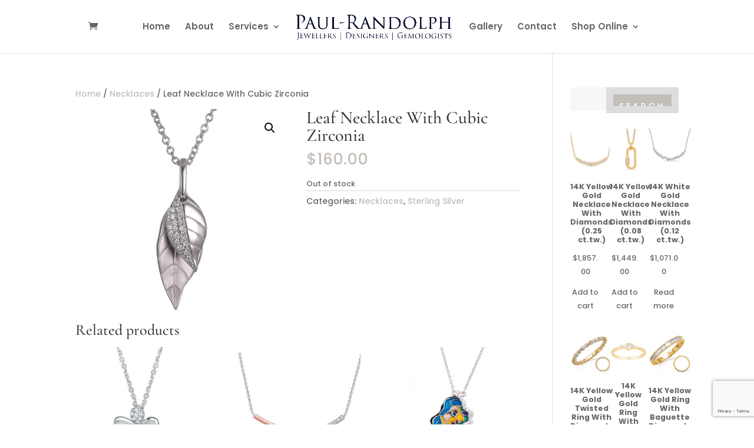

--- FILE ---
content_type: text/html; charset=UTF-8
request_url: https://www.paulrandolph.ca/product/leaf-necklace-with-cubic-zirconia/
body_size: 24178
content:
<!DOCTYPE html>
<html lang="en-US">
<head>
	<meta charset="UTF-8" />
<meta http-equiv="X-UA-Compatible" content="IE=edge">
	<link rel="pingback" href="https://www.paulrandolph.ca/xmlrpc.php" />

	<script type="text/javascript">
		document.documentElement.className = 'js';
	</script>

	<link rel="preconnect" href="https://fonts.gstatic.com" crossorigin /><style id="et-builder-googlefonts-cached-inline">/* Original: https://fonts.googleapis.com/css?family=Cormorant+Garamond:300,300italic,regular,italic,500,500italic,600,600italic,700,700italic|Poppins:100,100italic,200,200italic,300,300italic,regular,italic,500,500italic,600,600italic,700,700italic,800,800italic,900,900italic&#038;subset=latin,latin-ext&#038;display=swap *//* User Agent: Mozilla/5.0 (Unknown; Linux x86_64) AppleWebKit/538.1 (KHTML, like Gecko) Safari/538.1 Daum/4.1 */@font-face {font-family: 'Cormorant Garamond';font-style: italic;font-weight: 300;font-display: swap;src: url(https://fonts.gstatic.com/s/cormorantgaramond/v21/co3smX5slCNuHLi8bLeY9MK7whWMhyjYrGFEsdtdc62E6zd5rDD-htM5.ttf) format('truetype');}@font-face {font-family: 'Cormorant Garamond';font-style: italic;font-weight: 400;font-display: swap;src: url(https://fonts.gstatic.com/s/cormorantgaramond/v21/co3smX5slCNuHLi8bLeY9MK7whWMhyjYrGFEsdtdc62E6zd58jD-htM5.ttf) format('truetype');}@font-face {font-family: 'Cormorant Garamond';font-style: italic;font-weight: 500;font-display: swap;src: url(https://fonts.gstatic.com/s/cormorantgaramond/v21/co3smX5slCNuHLi8bLeY9MK7whWMhyjYrGFEsdtdc62E6zd5wDD-htM5.ttf) format('truetype');}@font-face {font-family: 'Cormorant Garamond';font-style: italic;font-weight: 600;font-display: swap;src: url(https://fonts.gstatic.com/s/cormorantgaramond/v21/co3smX5slCNuHLi8bLeY9MK7whWMhyjYrGFEsdtdc62E6zd5LDf-htM5.ttf) format('truetype');}@font-face {font-family: 'Cormorant Garamond';font-style: italic;font-weight: 700;font-display: swap;src: url(https://fonts.gstatic.com/s/cormorantgaramond/v21/co3smX5slCNuHLi8bLeY9MK7whWMhyjYrGFEsdtdc62E6zd5FTf-htM5.ttf) format('truetype');}@font-face {font-family: 'Cormorant Garamond';font-style: normal;font-weight: 300;font-display: swap;src: url(https://fonts.gstatic.com/s/cormorantgaramond/v21/co3umX5slCNuHLi8bLeY9MK7whWMhyjypVO7abI26QOD_qE6KnrOjw.ttf) format('truetype');}@font-face {font-family: 'Cormorant Garamond';font-style: normal;font-weight: 400;font-display: swap;src: url(https://fonts.gstatic.com/s/cormorantgaramond/v21/co3umX5slCNuHLi8bLeY9MK7whWMhyjypVO7abI26QOD_v86KnrOjw.ttf) format('truetype');}@font-face {font-family: 'Cormorant Garamond';font-style: normal;font-weight: 500;font-display: swap;src: url(https://fonts.gstatic.com/s/cormorantgaramond/v21/co3umX5slCNuHLi8bLeY9MK7whWMhyjypVO7abI26QOD_s06KnrOjw.ttf) format('truetype');}@font-face {font-family: 'Cormorant Garamond';font-style: normal;font-weight: 600;font-display: swap;src: url(https://fonts.gstatic.com/s/cormorantgaramond/v21/co3umX5slCNuHLi8bLeY9MK7whWMhyjypVO7abI26QOD_iE9KnrOjw.ttf) format('truetype');}@font-face {font-family: 'Cormorant Garamond';font-style: normal;font-weight: 700;font-display: swap;src: url(https://fonts.gstatic.com/s/cormorantgaramond/v21/co3umX5slCNuHLi8bLeY9MK7whWMhyjypVO7abI26QOD_hg9KnrOjw.ttf) format('truetype');}@font-face {font-family: 'Poppins';font-style: italic;font-weight: 100;font-display: swap;src: url(https://fonts.gstatic.com/s/poppins/v24/pxiAyp8kv8JHgFVrJJLmE0tMMPc.ttf) format('truetype');}@font-face {font-family: 'Poppins';font-style: italic;font-weight: 200;font-display: swap;src: url(https://fonts.gstatic.com/s/poppins/v24/pxiDyp8kv8JHgFVrJJLmv1pVGdeL.ttf) format('truetype');}@font-face {font-family: 'Poppins';font-style: italic;font-weight: 300;font-display: swap;src: url(https://fonts.gstatic.com/s/poppins/v24/pxiDyp8kv8JHgFVrJJLm21lVGdeL.ttf) format('truetype');}@font-face {font-family: 'Poppins';font-style: italic;font-weight: 400;font-display: swap;src: url(https://fonts.gstatic.com/s/poppins/v24/pxiGyp8kv8JHgFVrJJLufntF.ttf) format('truetype');}@font-face {font-family: 'Poppins';font-style: italic;font-weight: 500;font-display: swap;src: url(https://fonts.gstatic.com/s/poppins/v24/pxiDyp8kv8JHgFVrJJLmg1hVGdeL.ttf) format('truetype');}@font-face {font-family: 'Poppins';font-style: italic;font-weight: 600;font-display: swap;src: url(https://fonts.gstatic.com/s/poppins/v24/pxiDyp8kv8JHgFVrJJLmr19VGdeL.ttf) format('truetype');}@font-face {font-family: 'Poppins';font-style: italic;font-weight: 700;font-display: swap;src: url(https://fonts.gstatic.com/s/poppins/v24/pxiDyp8kv8JHgFVrJJLmy15VGdeL.ttf) format('truetype');}@font-face {font-family: 'Poppins';font-style: italic;font-weight: 800;font-display: swap;src: url(https://fonts.gstatic.com/s/poppins/v24/pxiDyp8kv8JHgFVrJJLm111VGdeL.ttf) format('truetype');}@font-face {font-family: 'Poppins';font-style: italic;font-weight: 900;font-display: swap;src: url(https://fonts.gstatic.com/s/poppins/v24/pxiDyp8kv8JHgFVrJJLm81xVGdeL.ttf) format('truetype');}@font-face {font-family: 'Poppins';font-style: normal;font-weight: 100;font-display: swap;src: url(https://fonts.gstatic.com/s/poppins/v24/pxiGyp8kv8JHgFVrLPTufntF.ttf) format('truetype');}@font-face {font-family: 'Poppins';font-style: normal;font-weight: 200;font-display: swap;src: url(https://fonts.gstatic.com/s/poppins/v24/pxiByp8kv8JHgFVrLFj_Z1JlEA.ttf) format('truetype');}@font-face {font-family: 'Poppins';font-style: normal;font-weight: 300;font-display: swap;src: url(https://fonts.gstatic.com/s/poppins/v24/pxiByp8kv8JHgFVrLDz8Z1JlEA.ttf) format('truetype');}@font-face {font-family: 'Poppins';font-style: normal;font-weight: 400;font-display: swap;src: url(https://fonts.gstatic.com/s/poppins/v24/pxiEyp8kv8JHgFVrJJnedw.ttf) format('truetype');}@font-face {font-family: 'Poppins';font-style: normal;font-weight: 500;font-display: swap;src: url(https://fonts.gstatic.com/s/poppins/v24/pxiByp8kv8JHgFVrLGT9Z1JlEA.ttf) format('truetype');}@font-face {font-family: 'Poppins';font-style: normal;font-weight: 600;font-display: swap;src: url(https://fonts.gstatic.com/s/poppins/v24/pxiByp8kv8JHgFVrLEj6Z1JlEA.ttf) format('truetype');}@font-face {font-family: 'Poppins';font-style: normal;font-weight: 700;font-display: swap;src: url(https://fonts.gstatic.com/s/poppins/v24/pxiByp8kv8JHgFVrLCz7Z1JlEA.ttf) format('truetype');}@font-face {font-family: 'Poppins';font-style: normal;font-weight: 800;font-display: swap;src: url(https://fonts.gstatic.com/s/poppins/v24/pxiByp8kv8JHgFVrLDD4Z1JlEA.ttf) format('truetype');}@font-face {font-family: 'Poppins';font-style: normal;font-weight: 900;font-display: swap;src: url(https://fonts.gstatic.com/s/poppins/v24/pxiByp8kv8JHgFVrLBT5Z1JlEA.ttf) format('truetype');}/* User Agent: Mozilla/5.0 (Windows NT 6.1; WOW64; rv:27.0) Gecko/20100101 Firefox/27.0 */@font-face {font-family: 'Cormorant Garamond';font-style: italic;font-weight: 300;font-display: swap;src: url(https://fonts.gstatic.com/l/font?kit=co3smX5slCNuHLi8bLeY9MK7whWMhyjYrGFEsdtdc62E6zd5rDD-htM6&skey=e666f2218a05acfc&v=v21) format('woff');}@font-face {font-family: 'Cormorant Garamond';font-style: italic;font-weight: 400;font-display: swap;src: url(https://fonts.gstatic.com/l/font?kit=co3smX5slCNuHLi8bLeY9MK7whWMhyjYrGFEsdtdc62E6zd58jD-htM6&skey=e666f2218a05acfc&v=v21) format('woff');}@font-face {font-family: 'Cormorant Garamond';font-style: italic;font-weight: 500;font-display: swap;src: url(https://fonts.gstatic.com/l/font?kit=co3smX5slCNuHLi8bLeY9MK7whWMhyjYrGFEsdtdc62E6zd5wDD-htM6&skey=e666f2218a05acfc&v=v21) format('woff');}@font-face {font-family: 'Cormorant Garamond';font-style: italic;font-weight: 600;font-display: swap;src: url(https://fonts.gstatic.com/l/font?kit=co3smX5slCNuHLi8bLeY9MK7whWMhyjYrGFEsdtdc62E6zd5LDf-htM6&skey=e666f2218a05acfc&v=v21) format('woff');}@font-face {font-family: 'Cormorant Garamond';font-style: italic;font-weight: 700;font-display: swap;src: url(https://fonts.gstatic.com/l/font?kit=co3smX5slCNuHLi8bLeY9MK7whWMhyjYrGFEsdtdc62E6zd5FTf-htM6&skey=e666f2218a05acfc&v=v21) format('woff');}@font-face {font-family: 'Cormorant Garamond';font-style: normal;font-weight: 300;font-display: swap;src: url(https://fonts.gstatic.com/l/font?kit=co3umX5slCNuHLi8bLeY9MK7whWMhyjypVO7abI26QOD_qE6KnrOjA&skey=a863d1376a24bd7a&v=v21) format('woff');}@font-face {font-family: 'Cormorant Garamond';font-style: normal;font-weight: 400;font-display: swap;src: url(https://fonts.gstatic.com/l/font?kit=co3umX5slCNuHLi8bLeY9MK7whWMhyjypVO7abI26QOD_v86KnrOjA&skey=a863d1376a24bd7a&v=v21) format('woff');}@font-face {font-family: 'Cormorant Garamond';font-style: normal;font-weight: 500;font-display: swap;src: url(https://fonts.gstatic.com/l/font?kit=co3umX5slCNuHLi8bLeY9MK7whWMhyjypVO7abI26QOD_s06KnrOjA&skey=a863d1376a24bd7a&v=v21) format('woff');}@font-face {font-family: 'Cormorant Garamond';font-style: normal;font-weight: 600;font-display: swap;src: url(https://fonts.gstatic.com/l/font?kit=co3umX5slCNuHLi8bLeY9MK7whWMhyjypVO7abI26QOD_iE9KnrOjA&skey=a863d1376a24bd7a&v=v21) format('woff');}@font-face {font-family: 'Cormorant Garamond';font-style: normal;font-weight: 700;font-display: swap;src: url(https://fonts.gstatic.com/l/font?kit=co3umX5slCNuHLi8bLeY9MK7whWMhyjypVO7abI26QOD_hg9KnrOjA&skey=a863d1376a24bd7a&v=v21) format('woff');}@font-face {font-family: 'Poppins';font-style: italic;font-weight: 100;font-display: swap;src: url(https://fonts.gstatic.com/l/font?kit=pxiAyp8kv8JHgFVrJJLmE0tMMPQ&skey=14913f5d70e4915e&v=v24) format('woff');}@font-face {font-family: 'Poppins';font-style: italic;font-weight: 200;font-display: swap;src: url(https://fonts.gstatic.com/l/font?kit=pxiDyp8kv8JHgFVrJJLmv1pVGdeI&skey=e6f64e60fb8d9268&v=v24) format('woff');}@font-face {font-family: 'Poppins';font-style: italic;font-weight: 300;font-display: swap;src: url(https://fonts.gstatic.com/l/font?kit=pxiDyp8kv8JHgFVrJJLm21lVGdeI&skey=b60188e8ecc47dee&v=v24) format('woff');}@font-face {font-family: 'Poppins';font-style: italic;font-weight: 400;font-display: swap;src: url(https://fonts.gstatic.com/l/font?kit=pxiGyp8kv8JHgFVrJJLufntG&skey=f21d6e783fa43c88&v=v24) format('woff');}@font-face {font-family: 'Poppins';font-style: italic;font-weight: 500;font-display: swap;src: url(https://fonts.gstatic.com/l/font?kit=pxiDyp8kv8JHgFVrJJLmg1hVGdeI&skey=b0aa19767d34da85&v=v24) format('woff');}@font-face {font-family: 'Poppins';font-style: italic;font-weight: 600;font-display: swap;src: url(https://fonts.gstatic.com/l/font?kit=pxiDyp8kv8JHgFVrJJLmr19VGdeI&skey=7fbc556774b13ef0&v=v24) format('woff');}@font-face {font-family: 'Poppins';font-style: italic;font-weight: 700;font-display: swap;src: url(https://fonts.gstatic.com/l/font?kit=pxiDyp8kv8JHgFVrJJLmy15VGdeI&skey=29c3bd833a54ba8c&v=v24) format('woff');}@font-face {font-family: 'Poppins';font-style: italic;font-weight: 800;font-display: swap;src: url(https://fonts.gstatic.com/l/font?kit=pxiDyp8kv8JHgFVrJJLm111VGdeI&skey=6ea139488603f28c&v=v24) format('woff');}@font-face {font-family: 'Poppins';font-style: italic;font-weight: 900;font-display: swap;src: url(https://fonts.gstatic.com/l/font?kit=pxiDyp8kv8JHgFVrJJLm81xVGdeI&skey=846b48b4eada095a&v=v24) format('woff');}@font-face {font-family: 'Poppins';font-style: normal;font-weight: 100;font-display: swap;src: url(https://fonts.gstatic.com/l/font?kit=pxiGyp8kv8JHgFVrLPTufntG&skey=57be0781cfb72ecd&v=v24) format('woff');}@font-face {font-family: 'Poppins';font-style: normal;font-weight: 200;font-display: swap;src: url(https://fonts.gstatic.com/l/font?kit=pxiByp8kv8JHgFVrLFj_Z1JlEw&skey=1bdc08fe61c3cc9e&v=v24) format('woff');}@font-face {font-family: 'Poppins';font-style: normal;font-weight: 300;font-display: swap;src: url(https://fonts.gstatic.com/l/font?kit=pxiByp8kv8JHgFVrLDz8Z1JlEw&skey=4aabc5055a39e031&v=v24) format('woff');}@font-face {font-family: 'Poppins';font-style: normal;font-weight: 400;font-display: swap;src: url(https://fonts.gstatic.com/l/font?kit=pxiEyp8kv8JHgFVrJJnedA&skey=87759fb096548f6d&v=v24) format('woff');}@font-face {font-family: 'Poppins';font-style: normal;font-weight: 500;font-display: swap;src: url(https://fonts.gstatic.com/l/font?kit=pxiByp8kv8JHgFVrLGT9Z1JlEw&skey=d4526a9b64c21b87&v=v24) format('woff');}@font-face {font-family: 'Poppins';font-style: normal;font-weight: 600;font-display: swap;src: url(https://fonts.gstatic.com/l/font?kit=pxiByp8kv8JHgFVrLEj6Z1JlEw&skey=ce7ef9d62ca89319&v=v24) format('woff');}@font-face {font-family: 'Poppins';font-style: normal;font-weight: 700;font-display: swap;src: url(https://fonts.gstatic.com/l/font?kit=pxiByp8kv8JHgFVrLCz7Z1JlEw&skey=cea76fe63715a67a&v=v24) format('woff');}@font-face {font-family: 'Poppins';font-style: normal;font-weight: 800;font-display: swap;src: url(https://fonts.gstatic.com/l/font?kit=pxiByp8kv8JHgFVrLDD4Z1JlEw&skey=f01e006f58df81ac&v=v24) format('woff');}@font-face {font-family: 'Poppins';font-style: normal;font-weight: 900;font-display: swap;src: url(https://fonts.gstatic.com/l/font?kit=pxiByp8kv8JHgFVrLBT5Z1JlEw&skey=6c361c40a830b323&v=v24) format('woff');}/* User Agent: Mozilla/5.0 (Windows NT 6.3; rv:39.0) Gecko/20100101 Firefox/39.0 */@font-face {font-family: 'Cormorant Garamond';font-style: italic;font-weight: 300;font-display: swap;src: url(https://fonts.gstatic.com/s/cormorantgaramond/v21/co3smX5slCNuHLi8bLeY9MK7whWMhyjYrGFEsdtdc62E6zd5rDD-htM8.woff2) format('woff2');}@font-face {font-family: 'Cormorant Garamond';font-style: italic;font-weight: 400;font-display: swap;src: url(https://fonts.gstatic.com/s/cormorantgaramond/v21/co3smX5slCNuHLi8bLeY9MK7whWMhyjYrGFEsdtdc62E6zd58jD-htM8.woff2) format('woff2');}@font-face {font-family: 'Cormorant Garamond';font-style: italic;font-weight: 500;font-display: swap;src: url(https://fonts.gstatic.com/s/cormorantgaramond/v21/co3smX5slCNuHLi8bLeY9MK7whWMhyjYrGFEsdtdc62E6zd5wDD-htM8.woff2) format('woff2');}@font-face {font-family: 'Cormorant Garamond';font-style: italic;font-weight: 600;font-display: swap;src: url(https://fonts.gstatic.com/s/cormorantgaramond/v21/co3smX5slCNuHLi8bLeY9MK7whWMhyjYrGFEsdtdc62E6zd5LDf-htM8.woff2) format('woff2');}@font-face {font-family: 'Cormorant Garamond';font-style: italic;font-weight: 700;font-display: swap;src: url(https://fonts.gstatic.com/s/cormorantgaramond/v21/co3smX5slCNuHLi8bLeY9MK7whWMhyjYrGFEsdtdc62E6zd5FTf-htM8.woff2) format('woff2');}@font-face {font-family: 'Cormorant Garamond';font-style: normal;font-weight: 300;font-display: swap;src: url(https://fonts.gstatic.com/s/cormorantgaramond/v21/co3umX5slCNuHLi8bLeY9MK7whWMhyjypVO7abI26QOD_qE6KnrOig.woff2) format('woff2');}@font-face {font-family: 'Cormorant Garamond';font-style: normal;font-weight: 400;font-display: swap;src: url(https://fonts.gstatic.com/s/cormorantgaramond/v21/co3umX5slCNuHLi8bLeY9MK7whWMhyjypVO7abI26QOD_v86KnrOig.woff2) format('woff2');}@font-face {font-family: 'Cormorant Garamond';font-style: normal;font-weight: 500;font-display: swap;src: url(https://fonts.gstatic.com/s/cormorantgaramond/v21/co3umX5slCNuHLi8bLeY9MK7whWMhyjypVO7abI26QOD_s06KnrOig.woff2) format('woff2');}@font-face {font-family: 'Cormorant Garamond';font-style: normal;font-weight: 600;font-display: swap;src: url(https://fonts.gstatic.com/s/cormorantgaramond/v21/co3umX5slCNuHLi8bLeY9MK7whWMhyjypVO7abI26QOD_iE9KnrOig.woff2) format('woff2');}@font-face {font-family: 'Cormorant Garamond';font-style: normal;font-weight: 700;font-display: swap;src: url(https://fonts.gstatic.com/s/cormorantgaramond/v21/co3umX5slCNuHLi8bLeY9MK7whWMhyjypVO7abI26QOD_hg9KnrOig.woff2) format('woff2');}@font-face {font-family: 'Poppins';font-style: italic;font-weight: 100;font-display: swap;src: url(https://fonts.gstatic.com/s/poppins/v24/pxiAyp8kv8JHgFVrJJLmE0tMMPI.woff2) format('woff2');}@font-face {font-family: 'Poppins';font-style: italic;font-weight: 200;font-display: swap;src: url(https://fonts.gstatic.com/s/poppins/v24/pxiDyp8kv8JHgFVrJJLmv1pVGdeO.woff2) format('woff2');}@font-face {font-family: 'Poppins';font-style: italic;font-weight: 300;font-display: swap;src: url(https://fonts.gstatic.com/s/poppins/v24/pxiDyp8kv8JHgFVrJJLm21lVGdeO.woff2) format('woff2');}@font-face {font-family: 'Poppins';font-style: italic;font-weight: 400;font-display: swap;src: url(https://fonts.gstatic.com/s/poppins/v24/pxiGyp8kv8JHgFVrJJLufntA.woff2) format('woff2');}@font-face {font-family: 'Poppins';font-style: italic;font-weight: 500;font-display: swap;src: url(https://fonts.gstatic.com/s/poppins/v24/pxiDyp8kv8JHgFVrJJLmg1hVGdeO.woff2) format('woff2');}@font-face {font-family: 'Poppins';font-style: italic;font-weight: 600;font-display: swap;src: url(https://fonts.gstatic.com/s/poppins/v24/pxiDyp8kv8JHgFVrJJLmr19VGdeO.woff2) format('woff2');}@font-face {font-family: 'Poppins';font-style: italic;font-weight: 700;font-display: swap;src: url(https://fonts.gstatic.com/s/poppins/v24/pxiDyp8kv8JHgFVrJJLmy15VGdeO.woff2) format('woff2');}@font-face {font-family: 'Poppins';font-style: italic;font-weight: 800;font-display: swap;src: url(https://fonts.gstatic.com/s/poppins/v24/pxiDyp8kv8JHgFVrJJLm111VGdeO.woff2) format('woff2');}@font-face {font-family: 'Poppins';font-style: italic;font-weight: 900;font-display: swap;src: url(https://fonts.gstatic.com/s/poppins/v24/pxiDyp8kv8JHgFVrJJLm81xVGdeO.woff2) format('woff2');}@font-face {font-family: 'Poppins';font-style: normal;font-weight: 100;font-display: swap;src: url(https://fonts.gstatic.com/s/poppins/v24/pxiGyp8kv8JHgFVrLPTufntA.woff2) format('woff2');}@font-face {font-family: 'Poppins';font-style: normal;font-weight: 200;font-display: swap;src: url(https://fonts.gstatic.com/s/poppins/v24/pxiByp8kv8JHgFVrLFj_Z1JlFQ.woff2) format('woff2');}@font-face {font-family: 'Poppins';font-style: normal;font-weight: 300;font-display: swap;src: url(https://fonts.gstatic.com/s/poppins/v24/pxiByp8kv8JHgFVrLDz8Z1JlFQ.woff2) format('woff2');}@font-face {font-family: 'Poppins';font-style: normal;font-weight: 400;font-display: swap;src: url(https://fonts.gstatic.com/s/poppins/v24/pxiEyp8kv8JHgFVrJJnecg.woff2) format('woff2');}@font-face {font-family: 'Poppins';font-style: normal;font-weight: 500;font-display: swap;src: url(https://fonts.gstatic.com/s/poppins/v24/pxiByp8kv8JHgFVrLGT9Z1JlFQ.woff2) format('woff2');}@font-face {font-family: 'Poppins';font-style: normal;font-weight: 600;font-display: swap;src: url(https://fonts.gstatic.com/s/poppins/v24/pxiByp8kv8JHgFVrLEj6Z1JlFQ.woff2) format('woff2');}@font-face {font-family: 'Poppins';font-style: normal;font-weight: 700;font-display: swap;src: url(https://fonts.gstatic.com/s/poppins/v24/pxiByp8kv8JHgFVrLCz7Z1JlFQ.woff2) format('woff2');}@font-face {font-family: 'Poppins';font-style: normal;font-weight: 800;font-display: swap;src: url(https://fonts.gstatic.com/s/poppins/v24/pxiByp8kv8JHgFVrLDD4Z1JlFQ.woff2) format('woff2');}@font-face {font-family: 'Poppins';font-style: normal;font-weight: 900;font-display: swap;src: url(https://fonts.gstatic.com/s/poppins/v24/pxiByp8kv8JHgFVrLBT5Z1JlFQ.woff2) format('woff2');}</style><meta name='robots' content='index, follow, max-image-preview:large, max-snippet:-1, max-video-preview:-1' />
<script>window._wca = window._wca || [];</script>
<script type="text/javascript">
			let jqueryParams=[],jQuery=function(r){return jqueryParams=[...jqueryParams,r],jQuery},$=function(r){return jqueryParams=[...jqueryParams,r],$};window.jQuery=jQuery,window.$=jQuery;let customHeadScripts=!1;jQuery.fn=jQuery.prototype={},$.fn=jQuery.prototype={},jQuery.noConflict=function(r){if(window.jQuery)return jQuery=window.jQuery,$=window.jQuery,customHeadScripts=!0,jQuery.noConflict},jQuery.ready=function(r){jqueryParams=[...jqueryParams,r]},$.ready=function(r){jqueryParams=[...jqueryParams,r]},jQuery.load=function(r){jqueryParams=[...jqueryParams,r]},$.load=function(r){jqueryParams=[...jqueryParams,r]},jQuery.fn.ready=function(r){jqueryParams=[...jqueryParams,r]},$.fn.ready=function(r){jqueryParams=[...jqueryParams,r]};</script>
	<!-- This site is optimized with the Yoast SEO plugin v24.4 - https://yoast.com/wordpress/plugins/seo/ -->
	<title>Leaf Necklace With Cubic Zirconia - Paul Randolph Jewellers</title>
	<link rel="canonical" href="https://www.paulrandolph.ca/product/leaf-necklace-with-cubic-zirconia/" />
	<meta property="og:locale" content="en_US" />
	<meta property="og:type" content="article" />
	<meta property="og:title" content="Leaf Necklace With Cubic Zirconia - Paul Randolph Jewellers" />
	<meta property="og:url" content="https://www.paulrandolph.ca/product/leaf-necklace-with-cubic-zirconia/" />
	<meta property="og:site_name" content="Paul Randolph Jewellers" />
	<meta property="article:modified_time" content="2023-01-06T20:52:33+00:00" />
	<meta property="og:image" content="https://www.paulrandolph.ca/wp-content/uploads/2022/11/Sterling-silver-leaf-necklace-with-CZ-DS-P87-160.jpg" />
	<meta property="og:image:width" content="900" />
	<meta property="og:image:height" content="900" />
	<meta property="og:image:type" content="image/jpeg" />
	<meta name="twitter:card" content="summary_large_image" />
	<script type="application/ld+json" class="yoast-schema-graph">{"@context":"https://schema.org","@graph":[{"@type":"WebPage","@id":"https://www.paulrandolph.ca/product/leaf-necklace-with-cubic-zirconia/","url":"https://www.paulrandolph.ca/product/leaf-necklace-with-cubic-zirconia/","name":"Leaf Necklace With Cubic Zirconia - Paul Randolph Jewellers","isPartOf":{"@id":"https://www.paulrandolph.ca/#website"},"primaryImageOfPage":{"@id":"https://www.paulrandolph.ca/product/leaf-necklace-with-cubic-zirconia/#primaryimage"},"image":{"@id":"https://www.paulrandolph.ca/product/leaf-necklace-with-cubic-zirconia/#primaryimage"},"thumbnailUrl":"https://www.paulrandolph.ca/wp-content/uploads/2022/11/Sterling-silver-leaf-necklace-with-CZ-DS-P87-160.jpg","datePublished":"2022-11-11T21:39:22+00:00","dateModified":"2023-01-06T20:52:33+00:00","breadcrumb":{"@id":"https://www.paulrandolph.ca/product/leaf-necklace-with-cubic-zirconia/#breadcrumb"},"inLanguage":"en-US","potentialAction":[{"@type":"ReadAction","target":["https://www.paulrandolph.ca/product/leaf-necklace-with-cubic-zirconia/"]}]},{"@type":"ImageObject","inLanguage":"en-US","@id":"https://www.paulrandolph.ca/product/leaf-necklace-with-cubic-zirconia/#primaryimage","url":"https://www.paulrandolph.ca/wp-content/uploads/2022/11/Sterling-silver-leaf-necklace-with-CZ-DS-P87-160.jpg","contentUrl":"https://www.paulrandolph.ca/wp-content/uploads/2022/11/Sterling-silver-leaf-necklace-with-CZ-DS-P87-160.jpg","width":900,"height":900},{"@type":"BreadcrumbList","@id":"https://www.paulrandolph.ca/product/leaf-necklace-with-cubic-zirconia/#breadcrumb","itemListElement":[{"@type":"ListItem","position":1,"name":"Home","item":"https://www.paulrandolph.ca/"},{"@type":"ListItem","position":2,"name":"Shop","item":"https://www.paulrandolph.ca/shop/"},{"@type":"ListItem","position":3,"name":"Leaf Necklace With Cubic Zirconia"}]},{"@type":"WebSite","@id":"https://www.paulrandolph.ca/#website","url":"https://www.paulrandolph.ca/","name":"Paul Randolph Jewellers","description":"Jewellers | Designers | Gemologists","potentialAction":[{"@type":"SearchAction","target":{"@type":"EntryPoint","urlTemplate":"https://www.paulrandolph.ca/?s={search_term_string}"},"query-input":{"@type":"PropertyValueSpecification","valueRequired":true,"valueName":"search_term_string"}}],"inLanguage":"en-US"}]}</script>
	<!-- / Yoast SEO plugin. -->


<link rel='dns-prefetch' href='//stats.wp.com' />
<link rel="alternate" type="application/rss+xml" title="Paul Randolph Jewellers &raquo; Feed" href="https://www.paulrandolph.ca/feed/" />
<link rel="alternate" type="application/rss+xml" title="Paul Randolph Jewellers &raquo; Comments Feed" href="https://www.paulrandolph.ca/comments/feed/" />
<meta content="Lure Marketing v.1.0.0" name="generator"/><link rel='stylesheet' id='wp-block-library-css' href='https://www.paulrandolph.ca/wp-includes/css/dist/block-library/style.min.css?ver=6.7.2' type='text/css' media='all' />
<style id='wp-block-library-theme-inline-css' type='text/css'>
.wp-block-audio :where(figcaption){color:#555;font-size:13px;text-align:center}.is-dark-theme .wp-block-audio :where(figcaption){color:#ffffffa6}.wp-block-audio{margin:0 0 1em}.wp-block-code{border:1px solid #ccc;border-radius:4px;font-family:Menlo,Consolas,monaco,monospace;padding:.8em 1em}.wp-block-embed :where(figcaption){color:#555;font-size:13px;text-align:center}.is-dark-theme .wp-block-embed :where(figcaption){color:#ffffffa6}.wp-block-embed{margin:0 0 1em}.blocks-gallery-caption{color:#555;font-size:13px;text-align:center}.is-dark-theme .blocks-gallery-caption{color:#ffffffa6}:root :where(.wp-block-image figcaption){color:#555;font-size:13px;text-align:center}.is-dark-theme :root :where(.wp-block-image figcaption){color:#ffffffa6}.wp-block-image{margin:0 0 1em}.wp-block-pullquote{border-bottom:4px solid;border-top:4px solid;color:currentColor;margin-bottom:1.75em}.wp-block-pullquote cite,.wp-block-pullquote footer,.wp-block-pullquote__citation{color:currentColor;font-size:.8125em;font-style:normal;text-transform:uppercase}.wp-block-quote{border-left:.25em solid;margin:0 0 1.75em;padding-left:1em}.wp-block-quote cite,.wp-block-quote footer{color:currentColor;font-size:.8125em;font-style:normal;position:relative}.wp-block-quote:where(.has-text-align-right){border-left:none;border-right:.25em solid;padding-left:0;padding-right:1em}.wp-block-quote:where(.has-text-align-center){border:none;padding-left:0}.wp-block-quote.is-large,.wp-block-quote.is-style-large,.wp-block-quote:where(.is-style-plain){border:none}.wp-block-search .wp-block-search__label{font-weight:700}.wp-block-search__button{border:1px solid #ccc;padding:.375em .625em}:where(.wp-block-group.has-background){padding:1.25em 2.375em}.wp-block-separator.has-css-opacity{opacity:.4}.wp-block-separator{border:none;border-bottom:2px solid;margin-left:auto;margin-right:auto}.wp-block-separator.has-alpha-channel-opacity{opacity:1}.wp-block-separator:not(.is-style-wide):not(.is-style-dots){width:100px}.wp-block-separator.has-background:not(.is-style-dots){border-bottom:none;height:1px}.wp-block-separator.has-background:not(.is-style-wide):not(.is-style-dots){height:2px}.wp-block-table{margin:0 0 1em}.wp-block-table td,.wp-block-table th{word-break:normal}.wp-block-table :where(figcaption){color:#555;font-size:13px;text-align:center}.is-dark-theme .wp-block-table :where(figcaption){color:#ffffffa6}.wp-block-video :where(figcaption){color:#555;font-size:13px;text-align:center}.is-dark-theme .wp-block-video :where(figcaption){color:#ffffffa6}.wp-block-video{margin:0 0 1em}:root :where(.wp-block-template-part.has-background){margin-bottom:0;margin-top:0;padding:1.25em 2.375em}
</style>
<link rel='stylesheet' id='mediaelement-css' href='https://www.paulrandolph.ca/wp-includes/js/mediaelement/mediaelementplayer-legacy.min.css?ver=4.2.17' type='text/css' media='all' />
<link rel='stylesheet' id='wp-mediaelement-css' href='https://www.paulrandolph.ca/wp-includes/js/mediaelement/wp-mediaelement.min.css?ver=6.7.2' type='text/css' media='all' />
<style id='jetpack-sharing-buttons-style-inline-css' type='text/css'>
.jetpack-sharing-buttons__services-list{display:flex;flex-direction:row;flex-wrap:wrap;gap:0;list-style-type:none;margin:5px;padding:0}.jetpack-sharing-buttons__services-list.has-small-icon-size{font-size:12px}.jetpack-sharing-buttons__services-list.has-normal-icon-size{font-size:16px}.jetpack-sharing-buttons__services-list.has-large-icon-size{font-size:24px}.jetpack-sharing-buttons__services-list.has-huge-icon-size{font-size:36px}@media print{.jetpack-sharing-buttons__services-list{display:none!important}}.editor-styles-wrapper .wp-block-jetpack-sharing-buttons{gap:0;padding-inline-start:0}ul.jetpack-sharing-buttons__services-list.has-background{padding:1.25em 2.375em}
</style>
<style id='global-styles-inline-css' type='text/css'>
:root{--wp--preset--aspect-ratio--square: 1;--wp--preset--aspect-ratio--4-3: 4/3;--wp--preset--aspect-ratio--3-4: 3/4;--wp--preset--aspect-ratio--3-2: 3/2;--wp--preset--aspect-ratio--2-3: 2/3;--wp--preset--aspect-ratio--16-9: 16/9;--wp--preset--aspect-ratio--9-16: 9/16;--wp--preset--color--black: #000000;--wp--preset--color--cyan-bluish-gray: #abb8c3;--wp--preset--color--white: #ffffff;--wp--preset--color--pale-pink: #f78da7;--wp--preset--color--vivid-red: #cf2e2e;--wp--preset--color--luminous-vivid-orange: #ff6900;--wp--preset--color--luminous-vivid-amber: #fcb900;--wp--preset--color--light-green-cyan: #7bdcb5;--wp--preset--color--vivid-green-cyan: #00d084;--wp--preset--color--pale-cyan-blue: #8ed1fc;--wp--preset--color--vivid-cyan-blue: #0693e3;--wp--preset--color--vivid-purple: #9b51e0;--wp--preset--gradient--vivid-cyan-blue-to-vivid-purple: linear-gradient(135deg,rgba(6,147,227,1) 0%,rgb(155,81,224) 100%);--wp--preset--gradient--light-green-cyan-to-vivid-green-cyan: linear-gradient(135deg,rgb(122,220,180) 0%,rgb(0,208,130) 100%);--wp--preset--gradient--luminous-vivid-amber-to-luminous-vivid-orange: linear-gradient(135deg,rgba(252,185,0,1) 0%,rgba(255,105,0,1) 100%);--wp--preset--gradient--luminous-vivid-orange-to-vivid-red: linear-gradient(135deg,rgba(255,105,0,1) 0%,rgb(207,46,46) 100%);--wp--preset--gradient--very-light-gray-to-cyan-bluish-gray: linear-gradient(135deg,rgb(238,238,238) 0%,rgb(169,184,195) 100%);--wp--preset--gradient--cool-to-warm-spectrum: linear-gradient(135deg,rgb(74,234,220) 0%,rgb(151,120,209) 20%,rgb(207,42,186) 40%,rgb(238,44,130) 60%,rgb(251,105,98) 80%,rgb(254,248,76) 100%);--wp--preset--gradient--blush-light-purple: linear-gradient(135deg,rgb(255,206,236) 0%,rgb(152,150,240) 100%);--wp--preset--gradient--blush-bordeaux: linear-gradient(135deg,rgb(254,205,165) 0%,rgb(254,45,45) 50%,rgb(107,0,62) 100%);--wp--preset--gradient--luminous-dusk: linear-gradient(135deg,rgb(255,203,112) 0%,rgb(199,81,192) 50%,rgb(65,88,208) 100%);--wp--preset--gradient--pale-ocean: linear-gradient(135deg,rgb(255,245,203) 0%,rgb(182,227,212) 50%,rgb(51,167,181) 100%);--wp--preset--gradient--electric-grass: linear-gradient(135deg,rgb(202,248,128) 0%,rgb(113,206,126) 100%);--wp--preset--gradient--midnight: linear-gradient(135deg,rgb(2,3,129) 0%,rgb(40,116,252) 100%);--wp--preset--font-size--small: 13px;--wp--preset--font-size--medium: 20px;--wp--preset--font-size--large: 36px;--wp--preset--font-size--x-large: 42px;--wp--preset--font-family--inter: "Inter", sans-serif;--wp--preset--font-family--cardo: Cardo;--wp--preset--spacing--20: 0.44rem;--wp--preset--spacing--30: 0.67rem;--wp--preset--spacing--40: 1rem;--wp--preset--spacing--50: 1.5rem;--wp--preset--spacing--60: 2.25rem;--wp--preset--spacing--70: 3.38rem;--wp--preset--spacing--80: 5.06rem;--wp--preset--shadow--natural: 6px 6px 9px rgba(0, 0, 0, 0.2);--wp--preset--shadow--deep: 12px 12px 50px rgba(0, 0, 0, 0.4);--wp--preset--shadow--sharp: 6px 6px 0px rgba(0, 0, 0, 0.2);--wp--preset--shadow--outlined: 6px 6px 0px -3px rgba(255, 255, 255, 1), 6px 6px rgba(0, 0, 0, 1);--wp--preset--shadow--crisp: 6px 6px 0px rgba(0, 0, 0, 1);}:root { --wp--style--global--content-size: 823px;--wp--style--global--wide-size: 1080px; }:where(body) { margin: 0; }.wp-site-blocks > .alignleft { float: left; margin-right: 2em; }.wp-site-blocks > .alignright { float: right; margin-left: 2em; }.wp-site-blocks > .aligncenter { justify-content: center; margin-left: auto; margin-right: auto; }:where(.is-layout-flex){gap: 0.5em;}:where(.is-layout-grid){gap: 0.5em;}.is-layout-flow > .alignleft{float: left;margin-inline-start: 0;margin-inline-end: 2em;}.is-layout-flow > .alignright{float: right;margin-inline-start: 2em;margin-inline-end: 0;}.is-layout-flow > .aligncenter{margin-left: auto !important;margin-right: auto !important;}.is-layout-constrained > .alignleft{float: left;margin-inline-start: 0;margin-inline-end: 2em;}.is-layout-constrained > .alignright{float: right;margin-inline-start: 2em;margin-inline-end: 0;}.is-layout-constrained > .aligncenter{margin-left: auto !important;margin-right: auto !important;}.is-layout-constrained > :where(:not(.alignleft):not(.alignright):not(.alignfull)){max-width: var(--wp--style--global--content-size);margin-left: auto !important;margin-right: auto !important;}.is-layout-constrained > .alignwide{max-width: var(--wp--style--global--wide-size);}body .is-layout-flex{display: flex;}.is-layout-flex{flex-wrap: wrap;align-items: center;}.is-layout-flex > :is(*, div){margin: 0;}body .is-layout-grid{display: grid;}.is-layout-grid > :is(*, div){margin: 0;}body{padding-top: 0px;padding-right: 0px;padding-bottom: 0px;padding-left: 0px;}:root :where(.wp-element-button, .wp-block-button__link){background-color: #32373c;border-width: 0;color: #fff;font-family: inherit;font-size: inherit;line-height: inherit;padding: calc(0.667em + 2px) calc(1.333em + 2px);text-decoration: none;}.has-black-color{color: var(--wp--preset--color--black) !important;}.has-cyan-bluish-gray-color{color: var(--wp--preset--color--cyan-bluish-gray) !important;}.has-white-color{color: var(--wp--preset--color--white) !important;}.has-pale-pink-color{color: var(--wp--preset--color--pale-pink) !important;}.has-vivid-red-color{color: var(--wp--preset--color--vivid-red) !important;}.has-luminous-vivid-orange-color{color: var(--wp--preset--color--luminous-vivid-orange) !important;}.has-luminous-vivid-amber-color{color: var(--wp--preset--color--luminous-vivid-amber) !important;}.has-light-green-cyan-color{color: var(--wp--preset--color--light-green-cyan) !important;}.has-vivid-green-cyan-color{color: var(--wp--preset--color--vivid-green-cyan) !important;}.has-pale-cyan-blue-color{color: var(--wp--preset--color--pale-cyan-blue) !important;}.has-vivid-cyan-blue-color{color: var(--wp--preset--color--vivid-cyan-blue) !important;}.has-vivid-purple-color{color: var(--wp--preset--color--vivid-purple) !important;}.has-black-background-color{background-color: var(--wp--preset--color--black) !important;}.has-cyan-bluish-gray-background-color{background-color: var(--wp--preset--color--cyan-bluish-gray) !important;}.has-white-background-color{background-color: var(--wp--preset--color--white) !important;}.has-pale-pink-background-color{background-color: var(--wp--preset--color--pale-pink) !important;}.has-vivid-red-background-color{background-color: var(--wp--preset--color--vivid-red) !important;}.has-luminous-vivid-orange-background-color{background-color: var(--wp--preset--color--luminous-vivid-orange) !important;}.has-luminous-vivid-amber-background-color{background-color: var(--wp--preset--color--luminous-vivid-amber) !important;}.has-light-green-cyan-background-color{background-color: var(--wp--preset--color--light-green-cyan) !important;}.has-vivid-green-cyan-background-color{background-color: var(--wp--preset--color--vivid-green-cyan) !important;}.has-pale-cyan-blue-background-color{background-color: var(--wp--preset--color--pale-cyan-blue) !important;}.has-vivid-cyan-blue-background-color{background-color: var(--wp--preset--color--vivid-cyan-blue) !important;}.has-vivid-purple-background-color{background-color: var(--wp--preset--color--vivid-purple) !important;}.has-black-border-color{border-color: var(--wp--preset--color--black) !important;}.has-cyan-bluish-gray-border-color{border-color: var(--wp--preset--color--cyan-bluish-gray) !important;}.has-white-border-color{border-color: var(--wp--preset--color--white) !important;}.has-pale-pink-border-color{border-color: var(--wp--preset--color--pale-pink) !important;}.has-vivid-red-border-color{border-color: var(--wp--preset--color--vivid-red) !important;}.has-luminous-vivid-orange-border-color{border-color: var(--wp--preset--color--luminous-vivid-orange) !important;}.has-luminous-vivid-amber-border-color{border-color: var(--wp--preset--color--luminous-vivid-amber) !important;}.has-light-green-cyan-border-color{border-color: var(--wp--preset--color--light-green-cyan) !important;}.has-vivid-green-cyan-border-color{border-color: var(--wp--preset--color--vivid-green-cyan) !important;}.has-pale-cyan-blue-border-color{border-color: var(--wp--preset--color--pale-cyan-blue) !important;}.has-vivid-cyan-blue-border-color{border-color: var(--wp--preset--color--vivid-cyan-blue) !important;}.has-vivid-purple-border-color{border-color: var(--wp--preset--color--vivid-purple) !important;}.has-vivid-cyan-blue-to-vivid-purple-gradient-background{background: var(--wp--preset--gradient--vivid-cyan-blue-to-vivid-purple) !important;}.has-light-green-cyan-to-vivid-green-cyan-gradient-background{background: var(--wp--preset--gradient--light-green-cyan-to-vivid-green-cyan) !important;}.has-luminous-vivid-amber-to-luminous-vivid-orange-gradient-background{background: var(--wp--preset--gradient--luminous-vivid-amber-to-luminous-vivid-orange) !important;}.has-luminous-vivid-orange-to-vivid-red-gradient-background{background: var(--wp--preset--gradient--luminous-vivid-orange-to-vivid-red) !important;}.has-very-light-gray-to-cyan-bluish-gray-gradient-background{background: var(--wp--preset--gradient--very-light-gray-to-cyan-bluish-gray) !important;}.has-cool-to-warm-spectrum-gradient-background{background: var(--wp--preset--gradient--cool-to-warm-spectrum) !important;}.has-blush-light-purple-gradient-background{background: var(--wp--preset--gradient--blush-light-purple) !important;}.has-blush-bordeaux-gradient-background{background: var(--wp--preset--gradient--blush-bordeaux) !important;}.has-luminous-dusk-gradient-background{background: var(--wp--preset--gradient--luminous-dusk) !important;}.has-pale-ocean-gradient-background{background: var(--wp--preset--gradient--pale-ocean) !important;}.has-electric-grass-gradient-background{background: var(--wp--preset--gradient--electric-grass) !important;}.has-midnight-gradient-background{background: var(--wp--preset--gradient--midnight) !important;}.has-small-font-size{font-size: var(--wp--preset--font-size--small) !important;}.has-medium-font-size{font-size: var(--wp--preset--font-size--medium) !important;}.has-large-font-size{font-size: var(--wp--preset--font-size--large) !important;}.has-x-large-font-size{font-size: var(--wp--preset--font-size--x-large) !important;}.has-inter-font-family{font-family: var(--wp--preset--font-family--inter) !important;}.has-cardo-font-family{font-family: var(--wp--preset--font-family--cardo) !important;}
:where(.wp-block-post-template.is-layout-flex){gap: 1.25em;}:where(.wp-block-post-template.is-layout-grid){gap: 1.25em;}
:where(.wp-block-columns.is-layout-flex){gap: 2em;}:where(.wp-block-columns.is-layout-grid){gap: 2em;}
:root :where(.wp-block-pullquote){font-size: 1.5em;line-height: 1.6;}
</style>
<link rel='stylesheet' id='contact-form-7-css' href='https://www.paulrandolph.ca/wp-content/plugins/contact-form-7/includes/css/styles.css?ver=6.0.3' type='text/css' media='all' />
<link rel='stylesheet' id='photoswipe-css' href='https://www.paulrandolph.ca/wp-content/plugins/woocommerce/assets/css/photoswipe/photoswipe.min.css?ver=9.6.1' type='text/css' media='all' />
<link rel='stylesheet' id='photoswipe-default-skin-css' href='https://www.paulrandolph.ca/wp-content/plugins/woocommerce/assets/css/photoswipe/default-skin/default-skin.min.css?ver=9.6.1' type='text/css' media='all' />
<link rel='stylesheet' id='woocommerce-layout-css' href='https://www.paulrandolph.ca/wp-content/plugins/woocommerce/assets/css/woocommerce-layout.css?ver=9.6.1' type='text/css' media='all' />
<style id='woocommerce-layout-inline-css' type='text/css'>

	.infinite-scroll .woocommerce-pagination {
		display: none;
	}
</style>
<link rel='stylesheet' id='woocommerce-smallscreen-css' href='https://www.paulrandolph.ca/wp-content/plugins/woocommerce/assets/css/woocommerce-smallscreen.css?ver=9.6.1' type='text/css' media='only screen and (max-width: 768px)' />
<link rel='stylesheet' id='woocommerce-general-css' href='https://www.paulrandolph.ca/wp-content/plugins/woocommerce/assets/css/woocommerce.css?ver=9.6.1' type='text/css' media='all' />
<style id='woocommerce-inline-inline-css' type='text/css'>
.woocommerce form .form-row .required { visibility: visible; }
</style>
<link rel='stylesheet' id='brands-styles-css' href='https://www.paulrandolph.ca/wp-content/plugins/woocommerce/assets/css/brands.css?ver=9.6.1' type='text/css' media='all' />
<style id='divi-style-parent-inline-inline-css' type='text/css'>
/*!
Theme Name: Divi
Theme URI: http://www.elegantthemes.com/gallery/divi/
Version: 4.27.4
Description: Smart. Flexible. Beautiful. Divi is the most powerful theme in our collection.
Author: Elegant Themes
Author URI: http://www.elegantthemes.com
License: GNU General Public License v2
License URI: http://www.gnu.org/licenses/gpl-2.0.html
*/

a,abbr,acronym,address,applet,b,big,blockquote,body,center,cite,code,dd,del,dfn,div,dl,dt,em,fieldset,font,form,h1,h2,h3,h4,h5,h6,html,i,iframe,img,ins,kbd,label,legend,li,object,ol,p,pre,q,s,samp,small,span,strike,strong,sub,sup,tt,u,ul,var{margin:0;padding:0;border:0;outline:0;font-size:100%;-ms-text-size-adjust:100%;-webkit-text-size-adjust:100%;vertical-align:baseline;background:transparent}body{line-height:1}ol,ul{list-style:none}blockquote,q{quotes:none}blockquote:after,blockquote:before,q:after,q:before{content:"";content:none}blockquote{margin:20px 0 30px;border-left:5px solid;padding-left:20px}:focus{outline:0}del{text-decoration:line-through}pre{overflow:auto;padding:10px}figure{margin:0}table{border-collapse:collapse;border-spacing:0}article,aside,footer,header,hgroup,nav,section{display:block}body{font-family:Open Sans,Arial,sans-serif;font-size:14px;color:#666;background-color:#fff;line-height:1.7em;font-weight:500;-webkit-font-smoothing:antialiased;-moz-osx-font-smoothing:grayscale}body.page-template-page-template-blank-php #page-container{padding-top:0!important}body.et_cover_background{background-size:cover!important;background-position:top!important;background-repeat:no-repeat!important;background-attachment:fixed}a{color:#2ea3f2}a,a:hover{text-decoration:none}p{padding-bottom:1em}p:not(.has-background):last-of-type{padding-bottom:0}p.et_normal_padding{padding-bottom:1em}strong{font-weight:700}cite,em,i{font-style:italic}code,pre{font-family:Courier New,monospace;margin-bottom:10px}ins{text-decoration:none}sub,sup{height:0;line-height:1;position:relative;vertical-align:baseline}sup{bottom:.8em}sub{top:.3em}dl{margin:0 0 1.5em}dl dt{font-weight:700}dd{margin-left:1.5em}blockquote p{padding-bottom:0}embed,iframe,object,video{max-width:100%}h1,h2,h3,h4,h5,h6{color:#333;padding-bottom:10px;line-height:1em;font-weight:500}h1 a,h2 a,h3 a,h4 a,h5 a,h6 a{color:inherit}h1{font-size:30px}h2{font-size:26px}h3{font-size:22px}h4{font-size:18px}h5{font-size:16px}h6{font-size:14px}input{-webkit-appearance:none}input[type=checkbox]{-webkit-appearance:checkbox}input[type=radio]{-webkit-appearance:radio}input.text,input.title,input[type=email],input[type=password],input[type=tel],input[type=text],select,textarea{background-color:#fff;border:1px solid #bbb;padding:2px;color:#4e4e4e}input.text:focus,input.title:focus,input[type=text]:focus,select:focus,textarea:focus{border-color:#2d3940;color:#3e3e3e}input.text,input.title,input[type=text],select,textarea{margin:0}textarea{padding:4px}button,input,select,textarea{font-family:inherit}img{max-width:100%;height:auto}.clear{clear:both}br.clear{margin:0;padding:0}.pagination{clear:both}#et_search_icon:hover,.et-social-icon a:hover,.et_password_protected_form .et_submit_button,.form-submit .et_pb_buttontton.alt.disabled,.nav-single a,.posted_in a{color:#2ea3f2}.et-search-form,blockquote{border-color:#2ea3f2}#main-content{background-color:#fff}.container{width:80%;max-width:1080px;margin:auto;position:relative}body:not(.et-tb) #main-content .container,body:not(.et-tb-has-header) #main-content .container{padding-top:58px}.et_full_width_page #main-content .container:before{display:none}.main_title{margin-bottom:20px}.et_password_protected_form .et_submit_button:hover,.form-submit .et_pb_button:hover{background:rgba(0,0,0,.05)}.et_button_icon_visible .et_pb_button{padding-right:2em;padding-left:.7em}.et_button_icon_visible .et_pb_button:after{opacity:1;margin-left:0}.et_button_left .et_pb_button:hover:after{left:.15em}.et_button_left .et_pb_button:after{margin-left:0;left:1em}.et_button_icon_visible.et_button_left .et_pb_button,.et_button_left .et_pb_button:hover,.et_button_left .et_pb_module .et_pb_button:hover{padding-left:2em;padding-right:.7em}.et_button_icon_visible.et_button_left .et_pb_button:after,.et_button_left .et_pb_button:hover:after{left:.15em}.et_password_protected_form .et_submit_button:hover,.form-submit .et_pb_button:hover{padding:.3em 1em}.et_button_no_icon .et_pb_button:after{display:none}.et_button_no_icon.et_button_icon_visible.et_button_left .et_pb_button,.et_button_no_icon.et_button_left .et_pb_button:hover,.et_button_no_icon .et_pb_button,.et_button_no_icon .et_pb_button:hover{padding:.3em 1em!important}.et_button_custom_icon .et_pb_button:after{line-height:1.7em}.et_button_custom_icon.et_button_icon_visible .et_pb_button:after,.et_button_custom_icon .et_pb_button:hover:after{margin-left:.3em}#left-area .post_format-post-format-gallery .wp-block-gallery:first-of-type{padding:0;margin-bottom:-16px}.entry-content table:not(.variations){border:1px solid #eee;margin:0 0 15px;text-align:left;width:100%}.entry-content thead th,.entry-content tr th{color:#555;font-weight:700;padding:9px 24px}.entry-content tr td{border-top:1px solid #eee;padding:6px 24px}#left-area ul,.entry-content ul,.et-l--body ul,.et-l--footer ul,.et-l--header ul{list-style-type:disc;padding:0 0 23px 1em;line-height:26px}#left-area ol,.entry-content ol,.et-l--body ol,.et-l--footer ol,.et-l--header ol{list-style-type:decimal;list-style-position:inside;padding:0 0 23px;line-height:26px}#left-area ul li ul,.entry-content ul li ol{padding:2px 0 2px 20px}#left-area ol li ul,.entry-content ol li ol,.et-l--body ol li ol,.et-l--footer ol li ol,.et-l--header ol li ol{padding:2px 0 2px 35px}#left-area ul.wp-block-gallery{display:-webkit-box;display:-ms-flexbox;display:flex;-ms-flex-wrap:wrap;flex-wrap:wrap;list-style-type:none;padding:0}#left-area ul.products{padding:0!important;line-height:1.7!important;list-style:none!important}.gallery-item a{display:block}.gallery-caption,.gallery-item a{width:90%}#wpadminbar{z-index:100001}#left-area .post-meta{font-size:14px;padding-bottom:15px}#left-area .post-meta a{text-decoration:none;color:#666}#left-area .et_featured_image{padding-bottom:7px}.single .post{padding-bottom:25px}body.single .et_audio_content{margin-bottom:-6px}.nav-single a{text-decoration:none;color:#2ea3f2;font-size:14px;font-weight:400}.nav-previous{float:left}.nav-next{float:right}.et_password_protected_form p input{background-color:#eee;border:none!important;width:100%!important;border-radius:0!important;font-size:14px;color:#999!important;padding:16px!important;-webkit-box-sizing:border-box;box-sizing:border-box}.et_password_protected_form label{display:none}.et_password_protected_form .et_submit_button{font-family:inherit;display:block;float:right;margin:8px auto 0;cursor:pointer}.post-password-required p.nocomments.container{max-width:100%}.post-password-required p.nocomments.container:before{display:none}.aligncenter,div.post .new-post .aligncenter{display:block;margin-left:auto;margin-right:auto}.wp-caption{border:1px solid #ddd;text-align:center;background-color:#f3f3f3;margin-bottom:10px;max-width:96%;padding:8px}.wp-caption.alignleft{margin:0 30px 20px 0}.wp-caption.alignright{margin:0 0 20px 30px}.wp-caption img{margin:0;padding:0;border:0}.wp-caption p.wp-caption-text{font-size:12px;padding:0 4px 5px;margin:0}.alignright{float:right}.alignleft{float:left}img.alignleft{display:inline;float:left;margin-right:15px}img.alignright{display:inline;float:right;margin-left:15px}.page.et_pb_pagebuilder_layout #main-content{background-color:transparent}body #main-content .et_builder_inner_content>h1,body #main-content .et_builder_inner_content>h2,body #main-content .et_builder_inner_content>h3,body #main-content .et_builder_inner_content>h4,body #main-content .et_builder_inner_content>h5,body #main-content .et_builder_inner_content>h6{line-height:1.4em}body #main-content .et_builder_inner_content>p{line-height:1.7em}.wp-block-pullquote{margin:20px 0 30px}.wp-block-pullquote.has-background blockquote{border-left:none}.wp-block-group.has-background{padding:1.5em 1.5em .5em}@media (min-width:981px){#left-area{width:79.125%;padding-bottom:23px}#main-content .container:before{content:"";position:absolute;top:0;height:100%;width:1px;background-color:#e2e2e2}.et_full_width_page #left-area,.et_no_sidebar #left-area{float:none;width:100%!important}.et_full_width_page #left-area{padding-bottom:0}.et_no_sidebar #main-content .container:before{display:none}}@media (max-width:980px){#page-container{padding-top:80px}.et-tb #page-container,.et-tb-has-header #page-container{padding-top:0!important}#left-area,#sidebar{width:100%!important}#main-content .container:before{display:none!important}.et_full_width_page .et_gallery_item:nth-child(4n+1){clear:none}}@media print{#page-container{padding-top:0!important}}#wp-admin-bar-et-use-visual-builder a:before{font-family:ETmodules!important;content:"\e625";font-size:30px!important;width:28px;margin-top:-3px;color:#974df3!important}#wp-admin-bar-et-use-visual-builder:hover a:before{color:#fff!important}#wp-admin-bar-et-use-visual-builder:hover a,#wp-admin-bar-et-use-visual-builder a:hover{transition:background-color .5s ease;-webkit-transition:background-color .5s ease;-moz-transition:background-color .5s ease;background-color:#7e3bd0!important;color:#fff!important}* html .clearfix,:first-child+html .clearfix{zoom:1}.iphone .et_pb_section_video_bg video::-webkit-media-controls-start-playback-button{display:none!important;-webkit-appearance:none}.et_mobile_device .et_pb_section_parallax .et_pb_parallax_css{background-attachment:scroll}.et-social-facebook a.icon:before{content:"\e093"}.et-social-twitter a.icon:before{content:"\e094"}.et-social-google-plus a.icon:before{content:"\e096"}.et-social-instagram a.icon:before{content:"\e09a"}.et-social-rss a.icon:before{content:"\e09e"}.ai1ec-single-event:after{content:" ";display:table;clear:both}.evcal_event_details .evcal_evdata_cell .eventon_details_shading_bot.eventon_details_shading_bot{z-index:3}.wp-block-divi-layout{margin-bottom:1em}*{-webkit-box-sizing:border-box;box-sizing:border-box}#et-info-email:before,#et-info-phone:before,#et_search_icon:before,.comment-reply-link:after,.et-cart-info span:before,.et-pb-arrow-next:before,.et-pb-arrow-prev:before,.et-social-icon a:before,.et_audio_container .mejs-playpause-button button:before,.et_audio_container .mejs-volume-button button:before,.et_overlay:before,.et_password_protected_form .et_submit_button:after,.et_pb_button:after,.et_pb_contact_reset:after,.et_pb_contact_submit:after,.et_pb_font_icon:before,.et_pb_newsletter_button:after,.et_pb_pricing_table_button:after,.et_pb_promo_button:after,.et_pb_testimonial:before,.et_pb_toggle_title:before,.form-submit .et_pb_button:after,.mobile_menu_bar:before,a.et_pb_more_button:after{font-family:ETmodules!important;speak:none;font-style:normal;font-weight:400;-webkit-font-feature-settings:normal;font-feature-settings:normal;font-variant:normal;text-transform:none;line-height:1;-webkit-font-smoothing:antialiased;-moz-osx-font-smoothing:grayscale;text-shadow:0 0;direction:ltr}.et-pb-icon,.et_pb_custom_button_icon.et_pb_button:after,.et_pb_login .et_pb_custom_button_icon.et_pb_button:after,.et_pb_woo_custom_button_icon .button.et_pb_custom_button_icon.et_pb_button:after,.et_pb_woo_custom_button_icon .button.et_pb_custom_button_icon.et_pb_button:hover:after{content:attr(data-icon)}.et-pb-icon{font-family:ETmodules;speak:none;font-weight:400;-webkit-font-feature-settings:normal;font-feature-settings:normal;font-variant:normal;text-transform:none;line-height:1;-webkit-font-smoothing:antialiased;font-size:96px;font-style:normal;display:inline-block;-webkit-box-sizing:border-box;box-sizing:border-box;direction:ltr}#et-ajax-saving{display:none;-webkit-transition:background .3s,-webkit-box-shadow .3s;transition:background .3s,-webkit-box-shadow .3s;transition:background .3s,box-shadow .3s;transition:background .3s,box-shadow .3s,-webkit-box-shadow .3s;-webkit-box-shadow:rgba(0,139,219,.247059) 0 0 60px;box-shadow:0 0 60px rgba(0,139,219,.247059);position:fixed;top:50%;left:50%;width:50px;height:50px;background:#fff;border-radius:50px;margin:-25px 0 0 -25px;z-index:999999;text-align:center}#et-ajax-saving img{margin:9px}.et-safe-mode-indicator,.et-safe-mode-indicator:focus,.et-safe-mode-indicator:hover{-webkit-box-shadow:0 5px 10px rgba(41,196,169,.15);box-shadow:0 5px 10px rgba(41,196,169,.15);background:#29c4a9;color:#fff;font-size:14px;font-weight:600;padding:12px;line-height:16px;border-radius:3px;position:fixed;bottom:30px;right:30px;z-index:999999;text-decoration:none;font-family:Open Sans,sans-serif;-webkit-font-smoothing:antialiased;-moz-osx-font-smoothing:grayscale}.et_pb_button{font-size:20px;font-weight:500;padding:.3em 1em;line-height:1.7em!important;background-color:transparent;background-size:cover;background-position:50%;background-repeat:no-repeat;border:2px solid;border-radius:3px;-webkit-transition-duration:.2s;transition-duration:.2s;-webkit-transition-property:all!important;transition-property:all!important}.et_pb_button,.et_pb_button_inner{position:relative}.et_pb_button:hover,.et_pb_module .et_pb_button:hover{border:2px solid transparent;padding:.3em 2em .3em .7em}.et_pb_button:hover{background-color:hsla(0,0%,100%,.2)}.et_pb_bg_layout_light.et_pb_button:hover,.et_pb_bg_layout_light .et_pb_button:hover{background-color:rgba(0,0,0,.05)}.et_pb_button:after,.et_pb_button:before{font-size:32px;line-height:1em;content:"\35";opacity:0;position:absolute;margin-left:-1em;-webkit-transition:all .2s;transition:all .2s;text-transform:none;-webkit-font-feature-settings:"kern" off;font-feature-settings:"kern" off;font-variant:none;font-style:normal;font-weight:400;text-shadow:none}.et_pb_button.et_hover_enabled:hover:after,.et_pb_button.et_pb_hovered:hover:after{-webkit-transition:none!important;transition:none!important}.et_pb_button:before{display:none}.et_pb_button:hover:after{opacity:1;margin-left:0}.et_pb_column_1_3 h1,.et_pb_column_1_4 h1,.et_pb_column_1_5 h1,.et_pb_column_1_6 h1,.et_pb_column_2_5 h1{font-size:26px}.et_pb_column_1_3 h2,.et_pb_column_1_4 h2,.et_pb_column_1_5 h2,.et_pb_column_1_6 h2,.et_pb_column_2_5 h2{font-size:23px}.et_pb_column_1_3 h3,.et_pb_column_1_4 h3,.et_pb_column_1_5 h3,.et_pb_column_1_6 h3,.et_pb_column_2_5 h3{font-size:20px}.et_pb_column_1_3 h4,.et_pb_column_1_4 h4,.et_pb_column_1_5 h4,.et_pb_column_1_6 h4,.et_pb_column_2_5 h4{font-size:18px}.et_pb_column_1_3 h5,.et_pb_column_1_4 h5,.et_pb_column_1_5 h5,.et_pb_column_1_6 h5,.et_pb_column_2_5 h5{font-size:16px}.et_pb_column_1_3 h6,.et_pb_column_1_4 h6,.et_pb_column_1_5 h6,.et_pb_column_1_6 h6,.et_pb_column_2_5 h6{font-size:15px}.et_pb_bg_layout_dark,.et_pb_bg_layout_dark h1,.et_pb_bg_layout_dark h2,.et_pb_bg_layout_dark h3,.et_pb_bg_layout_dark h4,.et_pb_bg_layout_dark h5,.et_pb_bg_layout_dark h6{color:#fff!important}.et_pb_module.et_pb_text_align_left{text-align:left}.et_pb_module.et_pb_text_align_center{text-align:center}.et_pb_module.et_pb_text_align_right{text-align:right}.et_pb_module.et_pb_text_align_justified{text-align:justify}.clearfix:after{visibility:hidden;display:block;font-size:0;content:" ";clear:both;height:0}.et_pb_bg_layout_light .et_pb_more_button{color:#2ea3f2}.et_builder_inner_content{position:relative;z-index:1}header .et_builder_inner_content{z-index:2}.et_pb_css_mix_blend_mode_passthrough{mix-blend-mode:unset!important}.et_pb_image_container{margin:-20px -20px 29px}.et_pb_module_inner{position:relative}.et_hover_enabled_preview{z-index:2}.et_hover_enabled:hover{position:relative;z-index:2}.et_pb_all_tabs,.et_pb_module,.et_pb_posts_nav a,.et_pb_tab,.et_pb_with_background{position:relative;background-size:cover;background-position:50%;background-repeat:no-repeat}.et_pb_background_mask,.et_pb_background_pattern{bottom:0;left:0;position:absolute;right:0;top:0}.et_pb_background_mask{background-size:calc(100% + 2px) calc(100% + 2px);background-repeat:no-repeat;background-position:50%;overflow:hidden}.et_pb_background_pattern{background-position:0 0;background-repeat:repeat}.et_pb_with_border{position:relative;border:0 solid #333}.post-password-required .et_pb_row{padding:0;width:100%}.post-password-required .et_password_protected_form{min-height:0}body.et_pb_pagebuilder_layout.et_pb_show_title .post-password-required .et_password_protected_form h1,body:not(.et_pb_pagebuilder_layout) .post-password-required .et_password_protected_form h1{display:none}.et_pb_no_bg{padding:0!important}.et_overlay.et_pb_inline_icon:before,.et_pb_inline_icon:before{content:attr(data-icon)}.et_pb_more_button{color:inherit;text-shadow:none;text-decoration:none;display:inline-block;margin-top:20px}.et_parallax_bg_wrap{overflow:hidden;position:absolute;top:0;right:0;bottom:0;left:0}.et_parallax_bg{background-repeat:no-repeat;background-position:top;background-size:cover;position:absolute;bottom:0;left:0;width:100%;height:100%;display:block}.et_parallax_bg.et_parallax_bg__hover,.et_parallax_bg.et_parallax_bg_phone,.et_parallax_bg.et_parallax_bg_tablet,.et_parallax_gradient.et_parallax_gradient__hover,.et_parallax_gradient.et_parallax_gradient_phone,.et_parallax_gradient.et_parallax_gradient_tablet,.et_pb_section_parallax_hover:hover .et_parallax_bg:not(.et_parallax_bg__hover),.et_pb_section_parallax_hover:hover .et_parallax_gradient:not(.et_parallax_gradient__hover){display:none}.et_pb_section_parallax_hover:hover .et_parallax_bg.et_parallax_bg__hover,.et_pb_section_parallax_hover:hover .et_parallax_gradient.et_parallax_gradient__hover{display:block}.et_parallax_gradient{bottom:0;display:block;left:0;position:absolute;right:0;top:0}.et_pb_module.et_pb_section_parallax,.et_pb_posts_nav a.et_pb_section_parallax,.et_pb_tab.et_pb_section_parallax{position:relative}.et_pb_section_parallax .et_pb_parallax_css,.et_pb_slides .et_parallax_bg.et_pb_parallax_css{background-attachment:fixed}body.et-bfb .et_pb_section_parallax .et_pb_parallax_css,body.et-bfb .et_pb_slides .et_parallax_bg.et_pb_parallax_css{background-attachment:scroll;bottom:auto}.et_pb_section_parallax.et_pb_column .et_pb_module,.et_pb_section_parallax.et_pb_row .et_pb_column,.et_pb_section_parallax.et_pb_row .et_pb_module{z-index:9;position:relative}.et_pb_more_button:hover:after{opacity:1;margin-left:0}.et_pb_preload .et_pb_section_video_bg,.et_pb_preload>div{visibility:hidden}.et_pb_preload,.et_pb_section.et_pb_section_video.et_pb_preload{position:relative;background:#464646!important}.et_pb_preload:before{content:"";position:absolute;top:50%;left:50%;background:url(https://www.paulrandolph.ca/wp-content/themes/Divi/includes/builder/styles/images/preloader.gif) no-repeat;border-radius:32px;width:32px;height:32px;margin:-16px 0 0 -16px}.box-shadow-overlay{position:absolute;top:0;left:0;width:100%;height:100%;z-index:10;pointer-events:none}.et_pb_section>.box-shadow-overlay~.et_pb_row{z-index:11}body.safari .section_has_divider{will-change:transform}.et_pb_row>.box-shadow-overlay{z-index:8}.has-box-shadow-overlay{position:relative}.et_clickable{cursor:pointer}.screen-reader-text{border:0;clip:rect(1px,1px,1px,1px);-webkit-clip-path:inset(50%);clip-path:inset(50%);height:1px;margin:-1px;overflow:hidden;padding:0;position:absolute!important;width:1px;word-wrap:normal!important}.et_multi_view_hidden,.et_multi_view_hidden_image{display:none!important}@keyframes multi-view-image-fade{0%{opacity:0}10%{opacity:.1}20%{opacity:.2}30%{opacity:.3}40%{opacity:.4}50%{opacity:.5}60%{opacity:.6}70%{opacity:.7}80%{opacity:.8}90%{opacity:.9}to{opacity:1}}.et_multi_view_image__loading{visibility:hidden}.et_multi_view_image__loaded{-webkit-animation:multi-view-image-fade .5s;animation:multi-view-image-fade .5s}#et-pb-motion-effects-offset-tracker{visibility:hidden!important;opacity:0;position:absolute;top:0;left:0}.et-pb-before-scroll-animation{opacity:0}header.et-l.et-l--header:after{clear:both;display:block;content:""}.et_pb_module{-webkit-animation-timing-function:linear;animation-timing-function:linear;-webkit-animation-duration:.2s;animation-duration:.2s}@-webkit-keyframes fadeBottom{0%{opacity:0;-webkit-transform:translateY(10%);transform:translateY(10%)}to{opacity:1;-webkit-transform:translateY(0);transform:translateY(0)}}@keyframes fadeBottom{0%{opacity:0;-webkit-transform:translateY(10%);transform:translateY(10%)}to{opacity:1;-webkit-transform:translateY(0);transform:translateY(0)}}@-webkit-keyframes fadeLeft{0%{opacity:0;-webkit-transform:translateX(-10%);transform:translateX(-10%)}to{opacity:1;-webkit-transform:translateX(0);transform:translateX(0)}}@keyframes fadeLeft{0%{opacity:0;-webkit-transform:translateX(-10%);transform:translateX(-10%)}to{opacity:1;-webkit-transform:translateX(0);transform:translateX(0)}}@-webkit-keyframes fadeRight{0%{opacity:0;-webkit-transform:translateX(10%);transform:translateX(10%)}to{opacity:1;-webkit-transform:translateX(0);transform:translateX(0)}}@keyframes fadeRight{0%{opacity:0;-webkit-transform:translateX(10%);transform:translateX(10%)}to{opacity:1;-webkit-transform:translateX(0);transform:translateX(0)}}@-webkit-keyframes fadeTop{0%{opacity:0;-webkit-transform:translateY(-10%);transform:translateY(-10%)}to{opacity:1;-webkit-transform:translateX(0);transform:translateX(0)}}@keyframes fadeTop{0%{opacity:0;-webkit-transform:translateY(-10%);transform:translateY(-10%)}to{opacity:1;-webkit-transform:translateX(0);transform:translateX(0)}}@-webkit-keyframes fadeIn{0%{opacity:0}to{opacity:1}}@keyframes fadeIn{0%{opacity:0}to{opacity:1}}.et-waypoint:not(.et_pb_counters){opacity:0}@media (min-width:981px){.et_pb_section.et_section_specialty div.et_pb_row .et_pb_column .et_pb_column .et_pb_module.et-last-child,.et_pb_section.et_section_specialty div.et_pb_row .et_pb_column .et_pb_column .et_pb_module:last-child,.et_pb_section.et_section_specialty div.et_pb_row .et_pb_column .et_pb_row_inner .et_pb_column .et_pb_module.et-last-child,.et_pb_section.et_section_specialty div.et_pb_row .et_pb_column .et_pb_row_inner .et_pb_column .et_pb_module:last-child,.et_pb_section div.et_pb_row .et_pb_column .et_pb_module.et-last-child,.et_pb_section div.et_pb_row .et_pb_column .et_pb_module:last-child{margin-bottom:0}}@media (max-width:980px){.et_overlay.et_pb_inline_icon_tablet:before,.et_pb_inline_icon_tablet:before{content:attr(data-icon-tablet)}.et_parallax_bg.et_parallax_bg_tablet_exist,.et_parallax_gradient.et_parallax_gradient_tablet_exist{display:none}.et_parallax_bg.et_parallax_bg_tablet,.et_parallax_gradient.et_parallax_gradient_tablet{display:block}.et_pb_column .et_pb_module{margin-bottom:30px}.et_pb_row .et_pb_column .et_pb_module.et-last-child,.et_pb_row .et_pb_column .et_pb_module:last-child,.et_section_specialty .et_pb_row .et_pb_column .et_pb_module.et-last-child,.et_section_specialty .et_pb_row .et_pb_column .et_pb_module:last-child{margin-bottom:0}.et_pb_more_button{display:inline-block!important}.et_pb_bg_layout_light_tablet.et_pb_button,.et_pb_bg_layout_light_tablet.et_pb_module.et_pb_button,.et_pb_bg_layout_light_tablet .et_pb_more_button{color:#2ea3f2}.et_pb_bg_layout_light_tablet .et_pb_forgot_password a{color:#666}.et_pb_bg_layout_light_tablet h1,.et_pb_bg_layout_light_tablet h2,.et_pb_bg_layout_light_tablet h3,.et_pb_bg_layout_light_tablet h4,.et_pb_bg_layout_light_tablet h5,.et_pb_bg_layout_light_tablet h6{color:#333!important}.et_pb_module .et_pb_bg_layout_light_tablet.et_pb_button{color:#2ea3f2!important}.et_pb_bg_layout_light_tablet{color:#666!important}.et_pb_bg_layout_dark_tablet,.et_pb_bg_layout_dark_tablet h1,.et_pb_bg_layout_dark_tablet h2,.et_pb_bg_layout_dark_tablet h3,.et_pb_bg_layout_dark_tablet h4,.et_pb_bg_layout_dark_tablet h5,.et_pb_bg_layout_dark_tablet h6{color:#fff!important}.et_pb_bg_layout_dark_tablet.et_pb_button,.et_pb_bg_layout_dark_tablet.et_pb_module.et_pb_button,.et_pb_bg_layout_dark_tablet .et_pb_more_button{color:inherit}.et_pb_bg_layout_dark_tablet .et_pb_forgot_password a{color:#fff}.et_pb_module.et_pb_text_align_left-tablet{text-align:left}.et_pb_module.et_pb_text_align_center-tablet{text-align:center}.et_pb_module.et_pb_text_align_right-tablet{text-align:right}.et_pb_module.et_pb_text_align_justified-tablet{text-align:justify}}@media (max-width:767px){.et_pb_more_button{display:inline-block!important}.et_overlay.et_pb_inline_icon_phone:before,.et_pb_inline_icon_phone:before{content:attr(data-icon-phone)}.et_parallax_bg.et_parallax_bg_phone_exist,.et_parallax_gradient.et_parallax_gradient_phone_exist{display:none}.et_parallax_bg.et_parallax_bg_phone,.et_parallax_gradient.et_parallax_gradient_phone{display:block}.et-hide-mobile{display:none!important}.et_pb_bg_layout_light_phone.et_pb_button,.et_pb_bg_layout_light_phone.et_pb_module.et_pb_button,.et_pb_bg_layout_light_phone .et_pb_more_button{color:#2ea3f2}.et_pb_bg_layout_light_phone .et_pb_forgot_password a{color:#666}.et_pb_bg_layout_light_phone h1,.et_pb_bg_layout_light_phone h2,.et_pb_bg_layout_light_phone h3,.et_pb_bg_layout_light_phone h4,.et_pb_bg_layout_light_phone h5,.et_pb_bg_layout_light_phone h6{color:#333!important}.et_pb_module .et_pb_bg_layout_light_phone.et_pb_button{color:#2ea3f2!important}.et_pb_bg_layout_light_phone{color:#666!important}.et_pb_bg_layout_dark_phone,.et_pb_bg_layout_dark_phone h1,.et_pb_bg_layout_dark_phone h2,.et_pb_bg_layout_dark_phone h3,.et_pb_bg_layout_dark_phone h4,.et_pb_bg_layout_dark_phone h5,.et_pb_bg_layout_dark_phone h6{color:#fff!important}.et_pb_bg_layout_dark_phone.et_pb_button,.et_pb_bg_layout_dark_phone.et_pb_module.et_pb_button,.et_pb_bg_layout_dark_phone .et_pb_more_button{color:inherit}.et_pb_module .et_pb_bg_layout_dark_phone.et_pb_button{color:#fff!important}.et_pb_bg_layout_dark_phone .et_pb_forgot_password a{color:#fff}.et_pb_module.et_pb_text_align_left-phone{text-align:left}.et_pb_module.et_pb_text_align_center-phone{text-align:center}.et_pb_module.et_pb_text_align_right-phone{text-align:right}.et_pb_module.et_pb_text_align_justified-phone{text-align:justify}}@media (max-width:479px){a.et_pb_more_button{display:block}}@media (min-width:768px) and (max-width:980px){[data-et-multi-view-load-tablet-hidden=true]:not(.et_multi_view_swapped){display:none!important}}@media (max-width:767px){[data-et-multi-view-load-phone-hidden=true]:not(.et_multi_view_swapped){display:none!important}}.et_pb_menu.et_pb_menu--style-inline_centered_logo .et_pb_menu__menu nav ul{-webkit-box-pack:center;-ms-flex-pack:center;justify-content:center}@-webkit-keyframes multi-view-image-fade{0%{-webkit-transform:scale(1);transform:scale(1);opacity:1}50%{-webkit-transform:scale(1.01);transform:scale(1.01);opacity:1}to{-webkit-transform:scale(1);transform:scale(1);opacity:1}}
</style>
<link rel='stylesheet' id='divi-dynamic-css' href='https://www.paulrandolph.ca/wp-content/et-cache/1467/et-divi-dynamic-1467.css?ver=1762331431' type='text/css' media='all' />
<link rel='stylesheet' id='hover-box-styles-css' href='https://www.paulrandolph.ca/wp-content/plugins/hover-box/styles/style.min.css?ver=1.0.0' type='text/css' media='all' />
<link rel='stylesheet' id='b3line_font-css' href='https://www.paulrandolph.ca/wp-content/plugins/divi-icons-pro/assets/css/b3line_font.css' type='text/css' media='all' />
<link rel='stylesheet' id='b3_materialicons-css' href='https://www.paulrandolph.ca/wp-content/plugins/divi-icons-pro/assets/css/b3_material-icons.css' type='text/css' media='all' />
<link rel='stylesheet' id='b3_frontend_font-css' href='https://www.paulrandolph.ca/wp-content/plugins/divi-icons-pro/assets/css/b3_frontend.css' type='text/css' media='all' />
<link rel='stylesheet' id='divi-style-css' href='https://www.paulrandolph.ca/wp-content/themes/lure-marketing/style.css?ver=4.27.4' type='text/css' media='all' />
<script type="text/javascript" src="https://www.paulrandolph.ca/wp-includes/js/jquery/jquery.min.js?ver=3.7.1" id="jquery-core-js"></script>
<script type="text/javascript" src="https://www.paulrandolph.ca/wp-includes/js/jquery/jquery-migrate.min.js?ver=3.4.1" id="jquery-migrate-js"></script>
<script type="text/javascript" id="jquery-js-after">
/* <![CDATA[ */
jqueryParams.length&&$.each(jqueryParams,function(e,r){if("function"==typeof r){var n=String(r);n.replace("$","jQuery");var a=new Function("return "+n)();$(document).ready(a)}});
/* ]]> */
</script>
<script type="text/javascript" id="wp-goal-tracker-ga-js-extra">
/* <![CDATA[ */
var wpGoalTrackerGaEvents = {"pending":{"view_item":[],"begin_checkout":[],"add_to_cart":[],"view_cart":[],"purchase":[]}};
var wpGoalTrackerGa = {"version":"1.1.6","is_front_page":"","trackLinks":{"enabled":false,"type":"all"},"trackEmailLinks":"1","pageSpeedTracking":"","click":[{"selector":".single_add_to_cart_button","eventName":"add_to_cart_button","isRecommended":"","props":[],"id":1980},{"selector":".checkout-button","eventName":"checkout_button","isRecommended":"","props":[],"id":1979},{"selector":"#place_order","eventName":"place_order","isRecommended":"","props":[],"id":1978},{"selector":".phone-click","eventName":"phone_click","isRecommended":"","props":[],"id":1973},{"selector":".et_pb_contact_submit","eventName":"submit_button","isRecommended":"","props":[],"id":1972}],"visibility":[],"pageTitle":"Leaf Necklace With Cubic Zirconia"};
/* ]]> */
</script>
<script type="text/javascript" src="https://www.paulrandolph.ca/wp-content/plugins/goal-tracker-ga/public/js/wp-goal-tracker-ga-public.js?ver=1.1.6" id="wp-goal-tracker-ga-js"></script>
<script type="text/javascript" src="https://www.paulrandolph.ca/wp-content/plugins/woocommerce/assets/js/jquery-blockui/jquery.blockUI.min.js?ver=2.7.0-wc.9.6.1" id="jquery-blockui-js" defer="defer" data-wp-strategy="defer"></script>
<script type="text/javascript" id="wc-add-to-cart-js-extra">
/* <![CDATA[ */
var wc_add_to_cart_params = {"ajax_url":"\/wp-admin\/admin-ajax.php","wc_ajax_url":"\/?wc-ajax=%%endpoint%%","i18n_view_cart":"View cart","cart_url":"https:\/\/www.paulrandolph.ca\/cart\/","is_cart":"","cart_redirect_after_add":"no"};
/* ]]> */
</script>
<script type="text/javascript" src="https://www.paulrandolph.ca/wp-content/plugins/woocommerce/assets/js/frontend/add-to-cart.min.js?ver=9.6.1" id="wc-add-to-cart-js" defer="defer" data-wp-strategy="defer"></script>
<script type="text/javascript" src="https://www.paulrandolph.ca/wp-content/plugins/woocommerce/assets/js/zoom/jquery.zoom.min.js?ver=1.7.21-wc.9.6.1" id="zoom-js" defer="defer" data-wp-strategy="defer"></script>
<script type="text/javascript" src="https://www.paulrandolph.ca/wp-content/plugins/woocommerce/assets/js/flexslider/jquery.flexslider.min.js?ver=2.7.2-wc.9.6.1" id="flexslider-js" defer="defer" data-wp-strategy="defer"></script>
<script type="text/javascript" src="https://www.paulrandolph.ca/wp-content/plugins/woocommerce/assets/js/photoswipe/photoswipe.min.js?ver=4.1.1-wc.9.6.1" id="photoswipe-js" defer="defer" data-wp-strategy="defer"></script>
<script type="text/javascript" src="https://www.paulrandolph.ca/wp-content/plugins/woocommerce/assets/js/photoswipe/photoswipe-ui-default.min.js?ver=4.1.1-wc.9.6.1" id="photoswipe-ui-default-js" defer="defer" data-wp-strategy="defer"></script>
<script type="text/javascript" id="wc-single-product-js-extra">
/* <![CDATA[ */
var wc_single_product_params = {"i18n_required_rating_text":"Please select a rating","i18n_product_gallery_trigger_text":"View full-screen image gallery","review_rating_required":"yes","flexslider":{"rtl":false,"animation":"slide","smoothHeight":true,"directionNav":false,"controlNav":"thumbnails","slideshow":false,"animationSpeed":500,"animationLoop":false,"allowOneSlide":false},"zoom_enabled":"1","zoom_options":[],"photoswipe_enabled":"1","photoswipe_options":{"shareEl":false,"closeOnScroll":false,"history":false,"hideAnimationDuration":0,"showAnimationDuration":0},"flexslider_enabled":"1"};
/* ]]> */
</script>
<script type="text/javascript" src="https://www.paulrandolph.ca/wp-content/plugins/woocommerce/assets/js/frontend/single-product.min.js?ver=9.6.1" id="wc-single-product-js" defer="defer" data-wp-strategy="defer"></script>
<script type="text/javascript" src="https://www.paulrandolph.ca/wp-content/plugins/woocommerce/assets/js/js-cookie/js.cookie.min.js?ver=2.1.4-wc.9.6.1" id="js-cookie-js" defer="defer" data-wp-strategy="defer"></script>
<script type="text/javascript" id="woocommerce-js-extra">
/* <![CDATA[ */
var woocommerce_params = {"ajax_url":"\/wp-admin\/admin-ajax.php","wc_ajax_url":"\/?wc-ajax=%%endpoint%%"};
/* ]]> */
</script>
<script type="text/javascript" src="https://www.paulrandolph.ca/wp-content/plugins/woocommerce/assets/js/frontend/woocommerce.min.js?ver=9.6.1" id="woocommerce-js" defer="defer" data-wp-strategy="defer"></script>
<script type="text/javascript" src="https://stats.wp.com/s-202604.js" id="woocommerce-analytics-js" defer="defer" data-wp-strategy="defer"></script>
<link rel="https://api.w.org/" href="https://www.paulrandolph.ca/wp-json/" /><link rel="alternate" title="JSON" type="application/json" href="https://www.paulrandolph.ca/wp-json/wp/v2/product/1467" /><link rel="EditURI" type="application/rsd+xml" title="RSD" href="https://www.paulrandolph.ca/xmlrpc.php?rsd" />
<meta name="generator" content="WordPress 6.7.2" />
<meta name="generator" content="WooCommerce 9.6.1" />
<link rel='shortlink' href='https://www.paulrandolph.ca/?p=1467' />
<link rel="alternate" title="oEmbed (JSON)" type="application/json+oembed" href="https://www.paulrandolph.ca/wp-json/oembed/1.0/embed?url=https%3A%2F%2Fwww.paulrandolph.ca%2Fproduct%2Fleaf-necklace-with-cubic-zirconia%2F" />
<link rel="alternate" title="oEmbed (XML)" type="text/xml+oembed" href="https://www.paulrandolph.ca/wp-json/oembed/1.0/embed?url=https%3A%2F%2Fwww.paulrandolph.ca%2Fproduct%2Fleaf-necklace-with-cubic-zirconia%2F&#038;format=xml" />
<!-- Global site tag (gtag.js) - Google Analytics -->
		<script async src="https://www.googletagmanager.com/gtag/js?id=G-RJ4C3RKK5W"></script>
		<script>
			window.dataLayer = window.dataLayer || [];
			function gtag(){dataLayer.push(arguments);}
			gtag("js", new Date());

			gtag("config", "G-RJ4C3RKK5W");
		</script><!-- Meta Pixel Code -->
<script>
!function(f,b,e,v,n,t,s)
{if(f.fbq)return;n=f.fbq=function(){n.callMethod?
n.callMethod.apply(n,arguments):n.queue.push(arguments)};
if(!f._fbq)f._fbq=n;n.push=n;n.loaded=!0;n.version='2.0';
n.queue=[];t=b.createElement(e);t.async=!0;
t.src=v;s=b.getElementsByTagName(e)[0];
s.parentNode.insertBefore(t,s)}(window, document,'script',
'https://connect.facebook.net/en_US/fbevents.js');
fbq('init', '2816411868515113');
fbq('track', 'PageView');
</script>
<noscript><img height="1" width="1" style="display:none"
src="https://www.facebook.com/tr?id=2816411868515113&ev=PageView&noscript=1"
/></noscript>
<!-- End Meta Pixel Code -->
	<style>img#wpstats{display:none}</style>
				<script>
			document.documentElement.className = document.documentElement.className.replace('no-js', 'js');
		</script>
				<style>
			.no-js img.lazyload {
				display: none;
			}

			figure.wp-block-image img.lazyloading {
				min-width: 150px;
			}

						.lazyload, .lazyloading {
				opacity: 0;
			}

			.lazyloaded {
				opacity: 1;
				transition: opacity 400ms;
				transition-delay: 0ms;
			}

					</style>
		<meta name="viewport" content="width=device-width, initial-scale=1.0, maximum-scale=1.0, user-scalable=0" />	<noscript><style>.woocommerce-product-gallery{ opacity: 1 !important; }</style></noscript>
	<style class='wp-fonts-local' type='text/css'>
@font-face{font-family:Inter;font-style:normal;font-weight:300 900;font-display:fallback;src:url('https://www.paulrandolph.ca/wp-content/plugins/woocommerce/assets/fonts/Inter-VariableFont_slnt,wght.woff2') format('woff2');font-stretch:normal;}
@font-face{font-family:Cardo;font-style:normal;font-weight:400;font-display:fallback;src:url('https://www.paulrandolph.ca/wp-content/plugins/woocommerce/assets/fonts/cardo_normal_400.woff2') format('woff2');}
</style>
<link rel="stylesheet" id="et-divi-customizer-global-cached-inline-styles" href="https://www.paulrandolph.ca/wp-content/et-cache/global/et-divi-customizer-global.min.css?ver=1762287878" /><style id="et-critical-inline-css"></style>
</head>
<body data-rsssl=1 class="product-template-default single single-product postid-1467 theme-Divi b3-icon-pro woocommerce woocommerce-page woocommerce-no-js et_pb_button_helper_class et_fixed_nav et_show_nav et_primary_nav_dropdown_animation_fade et_secondary_nav_dropdown_animation_fade et_header_style_split et_pb_footer_columns4 et_cover_background et_pb_gutter osx et_pb_gutters3 et_right_sidebar et_divi_theme et-db">
	<div id="page-container">

	
	
			<header id="main-header" data-height-onload="75">
			<div class="container clearfix et_menu_container">
							<div class="logo_container">
					<span class="logo_helper"></span>
					<a href="https://www.paulrandolph.ca/">
						<img src="https://www.paulrandolph.ca/wp-content/uploads/2020/04/Paul-Randolph-Logo.png" width="1000" height="250" alt="Paul Randolph Jewellers" id="logo" data-height-percentage="80" />
					</a>
				</div>
							<div id="et-top-navigation" data-height="75" data-fixed-height="55">
											<nav id="top-menu-nav">
						<ul id="top-menu" class="nav"><li id="menu-item-47" class="menu-item menu-item-type-post_type menu-item-object-page menu-item-home menu-item-47"><a href="https://www.paulrandolph.ca/">Home</a></li>
<li id="menu-item-40" class="menu-item menu-item-type-post_type menu-item-object-page menu-item-40"><a href="https://www.paulrandolph.ca/about-us/">About</a></li>
<li id="menu-item-215" class="menu-item menu-item-type-post_type menu-item-object-page menu-item-has-children menu-item-215"><a href="https://www.paulrandolph.ca/services/">Services</a>
<ul class="sub-menu">
	<li id="menu-item-48" class="menu-item menu-item-type-post_type menu-item-object-page menu-item-48"><a href="https://www.paulrandolph.ca/jewellery-repairs/">Jewellery Repairs</a></li>
	<li id="menu-item-44" class="menu-item menu-item-type-post_type menu-item-object-page menu-item-has-children menu-item-44"><a href="https://www.paulrandolph.ca/engagement-wedding/">Engagement Rings</a>
	<ul class="sub-menu">
		<li id="menu-item-1751" class="menu-item menu-item-type-post_type menu-item-object-page menu-item-1751"><a href="https://www.paulrandolph.ca/engagement-ring-registry/">Engagement Ring Registry</a></li>
	</ul>
</li>
	<li id="menu-item-2761" class="menu-item menu-item-type-post_type menu-item-object-page menu-item-2761"><a href="https://www.paulrandolph.ca/wedding-rings/">Wedding Rings</a></li>
	<li id="menu-item-43" class="menu-item menu-item-type-post_type menu-item-object-page menu-item-has-children menu-item-43"><a href="https://www.paulrandolph.ca/custom-jewellery-jewellery-design/">Custom Jewellery &#038; Jewellery Design</a>
	<ul class="sub-menu">
		<li id="menu-item-2543" class="menu-item menu-item-type-post_type menu-item-object-page menu-item-2543"><a href="https://www.paulrandolph.ca/jewellery-inspirations/">Jewellery Design Inspiration</a></li>
	</ul>
</li>
	<li id="menu-item-45" class="menu-item menu-item-type-post_type menu-item-object-page menu-item-45"><a href="https://www.paulrandolph.ca/estate-jewellery/">Estate Jewellery</a></li>
	<li id="menu-item-41" class="menu-item menu-item-type-post_type menu-item-object-page menu-item-41"><a href="https://www.paulrandolph.ca/appraisals/">Appraisals</a></li>
</ul>
</li>
<li id="menu-item-46" class="menu-item menu-item-type-post_type menu-item-object-page menu-item-46"><a href="https://www.paulrandolph.ca/gallery/">Gallery</a></li>
<li id="menu-item-42" class="menu-item menu-item-type-post_type menu-item-object-page menu-item-42"><a href="https://www.paulrandolph.ca/contact/">Contact</a></li>
<li id="menu-item-1570" class="menu-item menu-item-type-post_type menu-item-object-page menu-item-has-children menu-item-1570"><a href="https://www.paulrandolph.ca/shop-online/">Shop Online</a>
<ul class="sub-menu">
	<li id="menu-item-737" class="menu-item menu-item-type-post_type menu-item-object-page menu-item-737"><a href="https://www.paulrandolph.ca/online-store/picasso-collection/">Picasso Collection</a></li>
	<li id="menu-item-2163" class="menu-item menu-item-type-custom menu-item-object-custom menu-item-has-children menu-item-2163"><a href="#">Sterling Silver</a>
	<ul class="sub-menu">
		<li id="menu-item-837" class="menu-item menu-item-type-post_type menu-item-object-page menu-item-837"><a href="https://www.paulrandolph.ca/online-store/sterling-silver-collection/">Sterling Silver Collection – Earrings</a></li>
		<li id="menu-item-1486" class="menu-item menu-item-type-post_type menu-item-object-page menu-item-1486"><a href="https://www.paulrandolph.ca/online-store/sterling-silver-collection-necklaces-bracelets/">Sterling Silver Collection – Necklaces &#038; Bracelets</a></li>
	</ul>
</li>
	<li id="menu-item-2164" class="menu-item menu-item-type-custom menu-item-object-custom menu-item-has-children menu-item-2164"><a href="#">Fine Jewellery</a>
	<ul class="sub-menu">
		<li id="menu-item-2162" class="menu-item menu-item-type-post_type menu-item-object-page menu-item-2162"><a href="https://www.paulrandolph.ca/fine-jewellery-earrings/">Fine Jewellery – Rings &#038; Earrings</a></li>
		<li id="menu-item-1019" class="menu-item menu-item-type-post_type menu-item-object-page menu-item-1019"><a href="https://www.paulrandolph.ca/online-store/fine-jewellery-collection/">Fine Jewellery – Necklaces</a></li>
	</ul>
</li>
	<li id="menu-item-1487" class="menu-item menu-item-type-post_type menu-item-object-page menu-item-1487"><a href="https://www.paulrandolph.ca/online-store/lab-grown-diamonds/">Lab Grown Diamonds</a></li>
	<li id="menu-item-1045" class="menu-item menu-item-type-post_type menu-item-object-page menu-item-1045"><a href="https://www.paulrandolph.ca/other-products/">Online Catalogue</a></li>
	<li id="menu-item-1729" class="menu-item menu-item-type-post_type menu-item-object-page menu-item-1729"><a href="https://www.paulrandolph.ca/cart/">Cart</a></li>
</ul>
</li>
</ul>						</nav>
					
					<a href="https://www.paulrandolph.ca/cart/" class="et-cart-info">
				<span></span>
			</a>
					
					
					<div id="et_mobile_nav_menu">
				<div class="mobile_nav closed">
					<span class="select_page">Select Page</span>
					<span class="mobile_menu_bar mobile_menu_bar_toggle"></span>
				</div>
			</div>				</div> <!-- #et-top-navigation -->
			</div> <!-- .container -->
					</header> <!-- #main-header -->
			<div id="et-main-area">
	
	
		<div id="main-content">
			<div class="container">
				<div id="content-area" class="clearfix">
					<div id="left-area"><nav class="woocommerce-breadcrumb" aria-label="Breadcrumb"><a href="https://www.paulrandolph.ca">Home</a>&nbsp;&#47;&nbsp;<a href="https://www.paulrandolph.ca/product-category/necklaces/">Necklaces</a>&nbsp;&#47;&nbsp;Leaf Necklace With Cubic Zirconia</nav>
					
			<div class="woocommerce-notices-wrapper"></div><div id="product-1467" class="product type-product post-1467 status-publish first outofstock product_cat-necklaces product_cat-sterling-silver has-post-thumbnail taxable shipping-taxable purchasable product-type-simple">

	<div class="clearfix"><div class="woocommerce-product-gallery woocommerce-product-gallery--with-images woocommerce-product-gallery--columns-4 images" data-columns="4" style="opacity: 0; transition: opacity .25s ease-in-out;">
	<div class="woocommerce-product-gallery__wrapper">
		<div data-thumb="https://www.paulrandolph.ca/wp-content/uploads/2022/11/Sterling-silver-leaf-necklace-with-CZ-DS-P87-160-100x100.jpg" data-thumb-alt="Leaf Necklace With Cubic Zirconia" data-thumb-srcset=""  data-thumb-sizes="" class="woocommerce-product-gallery__image"><a href="https://www.paulrandolph.ca/wp-content/uploads/2022/11/Sterling-silver-leaf-necklace-with-CZ-DS-P87-160.jpg"><img loading="lazy" width="600" height="600" src="https://www.paulrandolph.ca/wp-content/uploads/2022/11/Sterling-silver-leaf-necklace-with-CZ-DS-P87-160-600x600.jpg" class="wp-post-image" alt="Leaf Necklace With Cubic Zirconia" data-caption="" data-src="https://www.paulrandolph.ca/wp-content/uploads/2022/11/Sterling-silver-leaf-necklace-with-CZ-DS-P87-160.jpg" data-large_image="https://www.paulrandolph.ca/wp-content/uploads/2022/11/Sterling-silver-leaf-necklace-with-CZ-DS-P87-160.jpg" data-large_image_width="900" data-large_image_height="900" decoding="async" fetchpriority="high" srcset="https://www.paulrandolph.ca/wp-content/uploads/2022/11/Sterling-silver-leaf-necklace-with-CZ-DS-P87-160-600x600.jpg 600w, https://www.paulrandolph.ca/wp-content/uploads/2022/11/Sterling-silver-leaf-necklace-with-CZ-DS-P87-160-480x480.jpg 480w" sizes="(min-width: 0px) and (max-width: 480px) 480px, (min-width: 481px) 600px, 100vw" /></a></div>	</div>
</div>

	<div class="summary entry-summary">
		<h1 class="product_title entry-title">Leaf Necklace With Cubic Zirconia</h1><p class="price"><span class="woocommerce-Price-amount amount"><bdi><span class="woocommerce-Price-currencySymbol">&#36;</span>160.00</bdi></span></p>
<p class="stock out-of-stock">Out of stock</p>
<div class="product_meta">

	
	
	<span class="posted_in">Categories: <a href="https://www.paulrandolph.ca/product-category/necklaces/" rel="tag">Necklaces</a>, <a href="https://www.paulrandolph.ca/product-category/sterling-silver/" rel="tag">Sterling Silver</a></span>
	
	
</div>
	</div>

	</div>
	<section class="related products">

					<h2>Related products</h2>
				<ul class="products columns-3">

			
					<li class="product type-product post-870 status-publish first outofstock product_cat-necklaces product_cat-sterling-silver has-post-thumbnail taxable shipping-taxable purchasable product-type-simple">
	<a href="https://www.paulrandolph.ca/product/flower-necklace-with-cubic-zirconia/" class="woocommerce-LoopProduct-link woocommerce-loop-product__link"><span class="et_shop_image"><img width="300" height="300" data-src="https://www.paulrandolph.ca/wp-content/uploads/2021/05/CE-P42-Sterling-silver-flower-necklace-with-cubc-zirconia-75-300x300.jpg" class="attachment-woocommerce_thumbnail size-woocommerce_thumbnail lazyload" alt="" decoding="async" src="[data-uri]" style="--smush-placeholder-width: 300px; --smush-placeholder-aspect-ratio: 300/300;" /><span class="et_overlay"></span></span><h2 class="woocommerce-loop-product__title">Flower Necklace With Cubic Zirconia</h2>
	<span class="price"><span class="woocommerce-Price-amount amount"><bdi><span class="woocommerce-Price-currencySymbol">&#36;</span>75.00</bdi></span></span>
</a></li>

			
					<li class="product type-product post-747 status-publish instock product_cat-necklaces has-post-thumbnail taxable shipping-taxable purchasable product-type-simple">
	<a href="https://www.paulrandolph.ca/product/model-n1234rw-necklace/" class="woocommerce-LoopProduct-link woocommerce-loop-product__link"><span class="et_shop_image"><img width="300" height="300" data-src="https://www.paulrandolph.ca/wp-content/uploads/2020/12/Model-N1234rw-14K-white-and-rose-gold-necklace-with-0.20ct.tw_.-of-diamonds-1650-300x300.jpg" class="attachment-woocommerce_thumbnail size-woocommerce_thumbnail lazyload" alt="" decoding="async" src="[data-uri]" style="--smush-placeholder-width: 300px; --smush-placeholder-aspect-ratio: 300/300;" /><span class="et_overlay"></span></span><h2 class="woocommerce-loop-product__title">Model N1234rw Necklace</h2>
	<span class="price"><span class="woocommerce-Price-amount amount"><bdi><span class="woocommerce-Price-currencySymbol">&#36;</span>1,650.00</bdi></span></span>
</a></li>

			
					<li class="product type-product post-772 status-publish last outofstock product_cat-necklaces product_cat-picasso has-post-thumbnail taxable shipping-taxable purchasable product-type-simple">
	<a href="https://www.paulrandolph.ca/product/blue-hair-necklace/" class="woocommerce-LoopProduct-link woocommerce-loop-product__link"><span class="et_shop_image"><img width="300" height="300" data-src="https://www.paulrandolph.ca/wp-content/uploads/2021/05/01-N06-165-Picasso-Blue-Hair-necklace-Sterling-silver-300x300.jpg" class="attachment-woocommerce_thumbnail size-woocommerce_thumbnail lazyload" alt="" decoding="async" src="[data-uri]" style="--smush-placeholder-width: 300px; --smush-placeholder-aspect-ratio: 300/300;" /><span class="et_overlay"></span></span><h2 class="woocommerce-loop-product__title">Blue Hair Necklace</h2>
	<span class="price"><span class="woocommerce-Price-amount amount"><bdi><span class="woocommerce-Price-currencySymbol">&#36;</span>165.00</bdi></span></span>
</a></li>

			
		</ul>

	</section>
	</div>


		
	</div>	<div id="sidebar">
		<div id="search-2" class="et_pb_widget widget_search"><form role="search" method="get" id="searchform" class="searchform" action="https://www.paulrandolph.ca/">
				<div>
					<label class="screen-reader-text" for="s">Search for:</label>
					<input type="text" value="" name="s" id="s" />
					<input type="submit" id="searchsubmit" value="Search" />
				</div>
			</form></div><div id="block-2" class="et_pb_widget widget_block"><div data-block-name="woocommerce/product-category" class="wc-block-grid wp-block-product-category wp-block-woocommerce-product-category wc-block-product-category has-3-columns has-multiple-rows"><ul class="wc-block-grid__products"><li class="wc-block-grid__product">
				<a href="https://www.paulrandolph.ca/product/14k-yellow-gold-necklace-with-diamonds-0-25-ct-tw/" class="wc-block-grid__product-link">
					
					<div class="wc-block-grid__product-image"><img decoding="async" width="300" height="300" data-src="https://www.paulrandolph.ca/wp-content/uploads/2024/08/14kt.-yellow-gold-necklace-set-with-0.25ct.tw_.-of-diamonds-SI1-G-model-N1301YG-1857-300x300.png" class="attachment-woocommerce_thumbnail size-woocommerce_thumbnail lazyload" alt="14K Yellow Gold Necklace With Diamonds (0.25 ct.tw.)" data-srcset="https://www.paulrandolph.ca/wp-content/uploads/2024/08/14kt.-yellow-gold-necklace-set-with-0.25ct.tw_.-of-diamonds-SI1-G-model-N1301YG-1857-300x300.png 300w, https://www.paulrandolph.ca/wp-content/uploads/2024/08/14kt.-yellow-gold-necklace-set-with-0.25ct.tw_.-of-diamonds-SI1-G-model-N1301YG-1857-150x150.png 150w, https://www.paulrandolph.ca/wp-content/uploads/2024/08/14kt.-yellow-gold-necklace-set-with-0.25ct.tw_.-of-diamonds-SI1-G-model-N1301YG-1857-100x100.png 100w, https://www.paulrandolph.ca/wp-content/uploads/2024/08/14kt.-yellow-gold-necklace-set-with-0.25ct.tw_.-of-diamonds-SI1-G-model-N1301YG-1857.png 400w" data-sizes="(max-width: 300px) 100vw, 300px" src="[data-uri]" style="--smush-placeholder-width: 300px; --smush-placeholder-aspect-ratio: 300/300;" /></div>
					<div class="wc-block-grid__product-title">14K Yellow Gold Necklace With Diamonds (0.25 ct.tw.)</div>
				</a>
				<div class="wc-block-grid__product-price price"><span class="woocommerce-Price-amount amount"><span class="woocommerce-Price-currencySymbol">&#036;</span>1,857.00</span></div>
				
				<div class="wp-block-button wc-block-grid__product-add-to-cart"><a href="?add-to-cart=2363" aria-label="Add to cart: &ldquo;14K Yellow Gold Necklace With Diamonds (0.25 ct.tw.)&rdquo;" data-quantity="1" data-product_id="2363" data-product_sku="" data-price="1857" rel="nofollow" class="wp-block-button__link  add_to_cart_button ajax_add_to_cart">Add to cart</a></div>
			</li><li class="wc-block-grid__product">
				<a href="https://www.paulrandolph.ca/product/14k-yellow-gold-necklace-with-diamonds-0-08-ct-tw/" class="wc-block-grid__product-link">
					
					<div class="wc-block-grid__product-image"><img decoding="async" width="300" height="300" data-src="https://www.paulrandolph.ca/wp-content/uploads/2024/08/22-300x300.png" class="attachment-woocommerce_thumbnail size-woocommerce_thumbnail lazyload" alt="14K Yellow Gold Necklace With Diamonds (0.08 ct.tw.)" data-srcset="https://www.paulrandolph.ca/wp-content/uploads/2024/08/22-300x300.png 300w, https://www.paulrandolph.ca/wp-content/uploads/2024/08/22-150x150.png 150w, https://www.paulrandolph.ca/wp-content/uploads/2024/08/22-100x100.png 100w, https://www.paulrandolph.ca/wp-content/uploads/2024/08/22.png 400w" data-sizes="(max-width: 300px) 100vw, 300px" src="[data-uri]" style="--smush-placeholder-width: 300px; --smush-placeholder-aspect-ratio: 300/300;" /></div>
					<div class="wc-block-grid__product-title">14K Yellow Gold Necklace With Diamonds (0.08 ct.tw.)</div>
				</a>
				<div class="wc-block-grid__product-price price"><span class="woocommerce-Price-amount amount"><span class="woocommerce-Price-currencySymbol">&#036;</span>1,449.00</span></div>
				
				<div class="wp-block-button wc-block-grid__product-add-to-cart"><a href="?add-to-cart=2361" aria-label="Add to cart: &ldquo;14K Yellow Gold Necklace With Diamonds (0.08 ct.tw.)&rdquo;" data-quantity="1" data-product_id="2361" data-product_sku="" data-price="1449" rel="nofollow" class="wp-block-button__link  add_to_cart_button ajax_add_to_cart">Add to cart</a></div>
			</li><li class="wc-block-grid__product">
				<a href="https://www.paulrandolph.ca/product/14k-white-gold-necklace-with-diamonds-0-12ct-tw/" class="wc-block-grid__product-link">
					
					<div class="wc-block-grid__product-image"><img decoding="async" width="300" height="300" data-src="https://www.paulrandolph.ca/wp-content/uploads/2024/08/Untitled-design-300x300.png" class="attachment-woocommerce_thumbnail size-woocommerce_thumbnail lazyload" alt="14K White Gold Necklace With Diamonds (0.12 ct.tw.)" data-srcset="https://www.paulrandolph.ca/wp-content/uploads/2024/08/Untitled-design-300x300.png 300w, https://www.paulrandolph.ca/wp-content/uploads/2024/08/Untitled-design-150x150.png 150w, https://www.paulrandolph.ca/wp-content/uploads/2024/08/Untitled-design-100x100.png 100w, https://www.paulrandolph.ca/wp-content/uploads/2024/08/Untitled-design.png 400w" data-sizes="(max-width: 300px) 100vw, 300px" src="[data-uri]" style="--smush-placeholder-width: 300px; --smush-placeholder-aspect-ratio: 300/300;" /></div>
					<div class="wc-block-grid__product-title">14K White Gold Necklace With Diamonds (0.12 ct.tw.)</div>
				</a>
				<div class="wc-block-grid__product-price price"><span class="woocommerce-Price-amount amount"><span class="woocommerce-Price-currencySymbol">&#036;</span>1,071.00</span></div>
				
				<div class="wp-block-button wc-block-grid__product-add-to-cart"><a href="https://www.paulrandolph.ca/product/14k-white-gold-necklace-with-diamonds-0-12ct-tw/" aria-label="Read more about &ldquo;14K White Gold Necklace With Diamonds (0.12 ct.tw.)&rdquo;" data-quantity="1" data-product_id="2359" data-product_sku="" data-price="1071" rel="nofollow" class="wp-block-button__link  add_to_cart_button">Read more</a></div>
			</li><li class="wc-block-grid__product">
				<a href="https://www.paulrandolph.ca/product/14k-yellow-gold-twisted-ring-with-diamonds-0-09-ct-tw/" class="wc-block-grid__product-link">
					
					<div class="wc-block-grid__product-image"><img decoding="async" width="300" height="300" data-src="https://www.paulrandolph.ca/wp-content/uploads/2024/08/Untitled-design-300x300.jpg" class="attachment-woocommerce_thumbnail size-woocommerce_thumbnail lazyload" alt="14K Yellow Gold Twisted Ring With Diamonds (0.09 ct.tw)" data-srcset="https://www.paulrandolph.ca/wp-content/uploads/2024/08/Untitled-design-300x300.jpg 300w, https://www.paulrandolph.ca/wp-content/uploads/2024/08/Untitled-design-150x150.jpg 150w, https://www.paulrandolph.ca/wp-content/uploads/2024/08/Untitled-design-100x100.jpg 100w, https://www.paulrandolph.ca/wp-content/uploads/2024/08/Untitled-design.jpg 400w" data-sizes="(max-width: 300px) 100vw, 300px" src="[data-uri]" style="--smush-placeholder-width: 300px; --smush-placeholder-aspect-ratio: 300/300;" /></div>
					<div class="wc-block-grid__product-title">14K Yellow Gold Twisted Ring With Diamonds (0.09 ct.tw)</div>
				</a>
				<div class="wc-block-grid__product-price price"><span class="woocommerce-Price-amount amount"><span class="woocommerce-Price-currencySymbol">&#036;</span>1,176.00</span></div>
				
				<div class="wp-block-button wc-block-grid__product-add-to-cart"><a href="https://www.paulrandolph.ca/product/14k-yellow-gold-twisted-ring-with-diamonds-0-09-ct-tw/" aria-label="Read more about &ldquo;14K Yellow Gold Twisted Ring With Diamonds (0.09 ct.tw)&rdquo;" data-quantity="1" data-product_id="2356" data-product_sku="" data-price="1176" rel="nofollow" class="wp-block-button__link  add_to_cart_button">Read more</a></div>
			</li><li class="wc-block-grid__product">
				<a href="https://www.paulrandolph.ca/product/14k-yellow-gold-ring-with-one-pear-shape-one-round-diamond-0-16-ct-tw/" class="wc-block-grid__product-link">
					
					<div class="wc-block-grid__product-image"><img decoding="async" width="300" height="300" data-src="https://www.paulrandolph.ca/wp-content/uploads/2024/08/14kt.-yellow-gold-ring-set-with-one-pear-shape-and-one-round-diamond-0.16ct.tw_.-SI1-G-model-D4906YG-1155-300x300.jpg" class="attachment-woocommerce_thumbnail size-woocommerce_thumbnail lazyload" alt="14K Yellow Gold Ring With One Pear Shape &amp; One Round Diamond (0.16 ct.tw)" data-srcset="https://www.paulrandolph.ca/wp-content/uploads/2024/08/14kt.-yellow-gold-ring-set-with-one-pear-shape-and-one-round-diamond-0.16ct.tw_.-SI1-G-model-D4906YG-1155-300x300.jpg 300w, https://www.paulrandolph.ca/wp-content/uploads/2024/08/14kt.-yellow-gold-ring-set-with-one-pear-shape-and-one-round-diamond-0.16ct.tw_.-SI1-G-model-D4906YG-1155-150x150.jpg 150w, https://www.paulrandolph.ca/wp-content/uploads/2024/08/14kt.-yellow-gold-ring-set-with-one-pear-shape-and-one-round-diamond-0.16ct.tw_.-SI1-G-model-D4906YG-1155-100x100.jpg 100w, https://www.paulrandolph.ca/wp-content/uploads/2024/08/14kt.-yellow-gold-ring-set-with-one-pear-shape-and-one-round-diamond-0.16ct.tw_.-SI1-G-model-D4906YG-1155.jpg 400w" data-sizes="(max-width: 300px) 100vw, 300px" src="[data-uri]" style="--smush-placeholder-width: 300px; --smush-placeholder-aspect-ratio: 300/300;" /></div>
					<div class="wc-block-grid__product-title">14K Yellow Gold Ring With One Pear Shape &amp; One Round Diamond (0.16 ct.tw)</div>
				</a>
				<div class="wc-block-grid__product-price price"><span class="woocommerce-Price-amount amount"><span class="woocommerce-Price-currencySymbol">&#036;</span>1,155.00</span></div>
				
				<div class="wp-block-button wc-block-grid__product-add-to-cart"><a href="?add-to-cart=2354" aria-label="Add to cart: &ldquo;14K Yellow Gold Ring With One Pear Shape &amp; One Round Diamond (0.16 ct.tw)&rdquo;" data-quantity="1" data-product_id="2354" data-product_sku="" data-price="1155" rel="nofollow" class="wp-block-button__link  add_to_cart_button ajax_add_to_cart">Add to cart</a></div>
			</li><li class="wc-block-grid__product">
				<a href="https://www.paulrandolph.ca/product/14k-yellow-gold-ring-with-baguette-diamonds-0-33-ct-tw/" class="wc-block-grid__product-link">
					
					<div class="wc-block-grid__product-image"><img decoding="async" width="300" height="300" data-src="https://www.paulrandolph.ca/wp-content/uploads/2024/08/14kt.-yellow-gold-ring-set-with-0.33ct.tw_.-of-baguette-diamonds-SI-1-G-model-D4839YG-2148-300x300.jpg" class="attachment-woocommerce_thumbnail size-woocommerce_thumbnail lazyload" alt="14K Yellow Gold Ring With Baguette Diamonds (0.33 ct.tw)" data-srcset="https://www.paulrandolph.ca/wp-content/uploads/2024/08/14kt.-yellow-gold-ring-set-with-0.33ct.tw_.-of-baguette-diamonds-SI-1-G-model-D4839YG-2148-300x300.jpg 300w, https://www.paulrandolph.ca/wp-content/uploads/2024/08/14kt.-yellow-gold-ring-set-with-0.33ct.tw_.-of-baguette-diamonds-SI-1-G-model-D4839YG-2148-150x150.jpg 150w, https://www.paulrandolph.ca/wp-content/uploads/2024/08/14kt.-yellow-gold-ring-set-with-0.33ct.tw_.-of-baguette-diamonds-SI-1-G-model-D4839YG-2148-100x100.jpg 100w, https://www.paulrandolph.ca/wp-content/uploads/2024/08/14kt.-yellow-gold-ring-set-with-0.33ct.tw_.-of-baguette-diamonds-SI-1-G-model-D4839YG-2148.jpg 400w" data-sizes="(max-width: 300px) 100vw, 300px" src="[data-uri]" style="--smush-placeholder-width: 300px; --smush-placeholder-aspect-ratio: 300/300;" /></div>
					<div class="wc-block-grid__product-title">14K Yellow Gold Ring With Baguette Diamonds (0.33 ct.tw)</div>
				</a>
				<div class="wc-block-grid__product-price price"><span class="woocommerce-Price-amount amount"><span class="woocommerce-Price-currencySymbol">&#036;</span>2,148.00</span></div>
				
				<div class="wp-block-button wc-block-grid__product-add-to-cart"><a href="?add-to-cart=2352" aria-label="Add to cart: &ldquo;14K Yellow Gold Ring With Baguette Diamonds (0.33 ct.tw)&rdquo;" data-quantity="1" data-product_id="2352" data-product_sku="" data-price="2148" rel="nofollow" class="wp-block-button__link  add_to_cart_button ajax_add_to_cart">Add to cart</a></div>
			</li><li class="wc-block-grid__product">
				<a href="https://www.paulrandolph.ca/product/14k-yellow-gold-wedding-ring-with-diamonds-0-26-ct-tw/" class="wc-block-grid__product-link">
					
					<div class="wc-block-grid__product-image"><img decoding="async" width="300" height="300" data-src="https://www.paulrandolph.ca/wp-content/uploads/2024/08/14kt.-yellow-gold-ring-set-with-0.26ct.tw_.-of-diamonds-SI1-G-model-D4642YG-2229-300x300.jpg" class="attachment-woocommerce_thumbnail size-woocommerce_thumbnail lazyload" alt="14K Yellow Gold Ring With Diamonds (0.26 ct.tw)" data-srcset="https://www.paulrandolph.ca/wp-content/uploads/2024/08/14kt.-yellow-gold-ring-set-with-0.26ct.tw_.-of-diamonds-SI1-G-model-D4642YG-2229-300x300.jpg 300w, https://www.paulrandolph.ca/wp-content/uploads/2024/08/14kt.-yellow-gold-ring-set-with-0.26ct.tw_.-of-diamonds-SI1-G-model-D4642YG-2229-150x150.jpg 150w, https://www.paulrandolph.ca/wp-content/uploads/2024/08/14kt.-yellow-gold-ring-set-with-0.26ct.tw_.-of-diamonds-SI1-G-model-D4642YG-2229-100x100.jpg 100w, https://www.paulrandolph.ca/wp-content/uploads/2024/08/14kt.-yellow-gold-ring-set-with-0.26ct.tw_.-of-diamonds-SI1-G-model-D4642YG-2229.jpg 400w" data-sizes="(max-width: 300px) 100vw, 300px" src="[data-uri]" style="--smush-placeholder-width: 300px; --smush-placeholder-aspect-ratio: 300/300;" /></div>
					<div class="wc-block-grid__product-title">14K Yellow Gold Ring With Diamonds (0.26 ct.tw)</div>
				</a>
				<div class="wc-block-grid__product-price price"><span class="woocommerce-Price-amount amount"><span class="woocommerce-Price-currencySymbol">&#036;</span>2,229.00</span></div>
				
				<div class="wp-block-button wc-block-grid__product-add-to-cart"><a href="https://www.paulrandolph.ca/product/14k-yellow-gold-wedding-ring-with-diamonds-0-26-ct-tw/" aria-label="Read more about &ldquo;14K Yellow Gold Ring With Diamonds (0.26 ct.tw)&rdquo;" data-quantity="1" data-product_id="2350" data-product_sku="" data-price="2229" rel="nofollow" class="wp-block-button__link  add_to_cart_button">Read more</a></div>
			</li><li class="wc-block-grid__product">
				<a href="https://www.paulrandolph.ca/product/14k-yellow-gold-wedding-ring-with-diamonds-0-21-ct-tw/" class="wc-block-grid__product-link">
					
					<div class="wc-block-grid__product-image"><img decoding="async" width="300" height="300" data-src="https://www.paulrandolph.ca/wp-content/uploads/2024/08/14kt.-yellow-gold-ring-set-with-0.21ct.tw_.-of-diamonds-SI1-G-model-EN8138-BYG-1428-300x300.jpg" class="attachment-woocommerce_thumbnail size-woocommerce_thumbnail lazyload" alt="14K Yellow Gold Ring With Diamonds (0.21 ct.tw)" data-srcset="https://www.paulrandolph.ca/wp-content/uploads/2024/08/14kt.-yellow-gold-ring-set-with-0.21ct.tw_.-of-diamonds-SI1-G-model-EN8138-BYG-1428-300x300.jpg 300w, https://www.paulrandolph.ca/wp-content/uploads/2024/08/14kt.-yellow-gold-ring-set-with-0.21ct.tw_.-of-diamonds-SI1-G-model-EN8138-BYG-1428-150x150.jpg 150w, https://www.paulrandolph.ca/wp-content/uploads/2024/08/14kt.-yellow-gold-ring-set-with-0.21ct.tw_.-of-diamonds-SI1-G-model-EN8138-BYG-1428-100x100.jpg 100w, https://www.paulrandolph.ca/wp-content/uploads/2024/08/14kt.-yellow-gold-ring-set-with-0.21ct.tw_.-of-diamonds-SI1-G-model-EN8138-BYG-1428.jpg 400w" data-sizes="(max-width: 300px) 100vw, 300px" src="[data-uri]" style="--smush-placeholder-width: 300px; --smush-placeholder-aspect-ratio: 300/300;" /></div>
					<div class="wc-block-grid__product-title">14K Yellow Gold Ring With Diamonds (0.21 ct.tw)</div>
				</a>
				<div class="wc-block-grid__product-price price"><span class="woocommerce-Price-amount amount"><span class="woocommerce-Price-currencySymbol">&#036;</span>1,428.00</span></div>
				
				<div class="wp-block-button wc-block-grid__product-add-to-cart"><a href="?add-to-cart=2348" aria-label="Add to cart: &ldquo;14K Yellow Gold Ring With Diamonds (0.21 ct.tw)&rdquo;" data-quantity="1" data-product_id="2348" data-product_sku="" data-price="1428" rel="nofollow" class="wp-block-button__link  add_to_cart_button ajax_add_to_cart">Add to cart</a></div>
			</li><li class="wc-block-grid__product">
				<a href="https://www.paulrandolph.ca/product/14k-yellow-gold-wedding-ring-with-diamonds-0-16-ct-tw/" class="wc-block-grid__product-link">
					
					<div class="wc-block-grid__product-image"><img decoding="async" width="300" height="300" data-src="https://www.paulrandolph.ca/wp-content/uploads/2024/08/14kt.-yellow-gold-ring-set-with-0.16ct.tw_.-of-diamonds-SI1-G-model-EN8136-BYG-1734-300x300.jpg" class="attachment-woocommerce_thumbnail size-woocommerce_thumbnail lazyload" alt="14K Yellow Gold Ring With Diamonds (0.16 ct.tw)" data-srcset="https://www.paulrandolph.ca/wp-content/uploads/2024/08/14kt.-yellow-gold-ring-set-with-0.16ct.tw_.-of-diamonds-SI1-G-model-EN8136-BYG-1734-300x300.jpg 300w, https://www.paulrandolph.ca/wp-content/uploads/2024/08/14kt.-yellow-gold-ring-set-with-0.16ct.tw_.-of-diamonds-SI1-G-model-EN8136-BYG-1734-150x150.jpg 150w, https://www.paulrandolph.ca/wp-content/uploads/2024/08/14kt.-yellow-gold-ring-set-with-0.16ct.tw_.-of-diamonds-SI1-G-model-EN8136-BYG-1734-100x100.jpg 100w, https://www.paulrandolph.ca/wp-content/uploads/2024/08/14kt.-yellow-gold-ring-set-with-0.16ct.tw_.-of-diamonds-SI1-G-model-EN8136-BYG-1734.jpg 400w" data-sizes="(max-width: 300px) 100vw, 300px" src="[data-uri]" style="--smush-placeholder-width: 300px; --smush-placeholder-aspect-ratio: 300/300;" /></div>
					<div class="wc-block-grid__product-title">14K Yellow Gold Ring With Diamonds (0.16 ct.tw)</div>
				</a>
				<div class="wc-block-grid__product-price price"><span class="woocommerce-Price-amount amount"><span class="woocommerce-Price-currencySymbol">&#036;</span>1,734.00</span></div>
				
				<div class="wp-block-button wc-block-grid__product-add-to-cart"><a href="https://www.paulrandolph.ca/product/14k-yellow-gold-wedding-ring-with-diamonds-0-16-ct-tw/" aria-label="Read more about &ldquo;14K Yellow Gold Ring With Diamonds (0.16 ct.tw)&rdquo;" data-quantity="1" data-product_id="2346" data-product_sku="" data-price="1734" rel="nofollow" class="wp-block-button__link  add_to_cart_button">Read more</a></div>
			</li></ul></div></div>	</div>

				</div>
			</div>
		</div>
	

			<footer id="main-footer">
				

		
				<div id="footer-bottom">
					<div class="container clearfix">
				<ul class="et-social-icons">
	<li class="et-social-icon et-social-facebook">
		<a href="https://www.facebook.com/paulrandolphjeweller/"" class="icon">
			<span>Facebook</span>
		</a>
	</li>
	<li class="et-social-icon et-social-instagram">
		<a href="https://www.instagram.com/paulrandolphjewellers/"" class="icon">
			<span>Instagram</span>
		</a>
	</li>

</ul><div id="footer-info">©2021 Paul-Randolph Jewellers  | 
 Website Designed &amp; Built By <a href="https://www.luremarketing.ca">Lure Marketing</a></div>					</div>
				</div>
			</footer>
		</div>


	</div>

	<script type="application/ld+json">{"@context":"https:\/\/schema.org\/","@graph":[{"@context":"https:\/\/schema.org\/","@type":"BreadcrumbList","itemListElement":[{"@type":"ListItem","position":1,"item":{"name":"Home","@id":"https:\/\/www.paulrandolph.ca"}},{"@type":"ListItem","position":2,"item":{"name":"Necklaces","@id":"https:\/\/www.paulrandolph.ca\/product-category\/necklaces\/"}},{"@type":"ListItem","position":3,"item":{"name":"Leaf Necklace With Cubic Zirconia","@id":"https:\/\/www.paulrandolph.ca\/product\/leaf-necklace-with-cubic-zirconia\/"}}]},{"@context":"https:\/\/schema.org\/","@type":"Product","@id":"https:\/\/www.paulrandolph.ca\/product\/leaf-necklace-with-cubic-zirconia\/#product","name":"Leaf Necklace With Cubic Zirconia","url":"https:\/\/www.paulrandolph.ca\/product\/leaf-necklace-with-cubic-zirconia\/","description":"","image":"https:\/\/www.paulrandolph.ca\/wp-content\/uploads\/2022\/11\/Sterling-silver-leaf-necklace-with-CZ-DS-P87-160.jpg","sku":1467,"offers":[{"@type":"Offer","priceSpecification":[{"@type":"UnitPriceSpecification","price":"160.00","priceCurrency":"CAD","valueAddedTaxIncluded":false,"validThrough":"2027-12-31"}],"priceValidUntil":"2027-12-31","availability":"http:\/\/schema.org\/OutOfStock","url":"https:\/\/www.paulrandolph.ca\/product\/leaf-necklace-with-cubic-zirconia\/","seller":{"@type":"Organization","name":"Paul Randolph Jewellers","url":"https:\/\/www.paulrandolph.ca"}}]}]}</script>
<div class="pswp" tabindex="-1" role="dialog" aria-modal="true" aria-hidden="true">
	<div class="pswp__bg"></div>
	<div class="pswp__scroll-wrap">
		<div class="pswp__container">
			<div class="pswp__item"></div>
			<div class="pswp__item"></div>
			<div class="pswp__item"></div>
		</div>
		<div class="pswp__ui pswp__ui--hidden">
			<div class="pswp__top-bar">
				<div class="pswp__counter"></div>
				<button class="pswp__button pswp__button--zoom" aria-label="Zoom in/out"></button>
				<button class="pswp__button pswp__button--fs" aria-label="Toggle fullscreen"></button>
				<button class="pswp__button pswp__button--share" aria-label="Share"></button>
				<button class="pswp__button pswp__button--close" aria-label="Close (Esc)"></button>
				<div class="pswp__preloader">
					<div class="pswp__preloader__icn">
						<div class="pswp__preloader__cut">
							<div class="pswp__preloader__donut"></div>
						</div>
					</div>
				</div>
			</div>
			<div class="pswp__share-modal pswp__share-modal--hidden pswp__single-tap">
				<div class="pswp__share-tooltip"></div>
			</div>
			<button class="pswp__button pswp__button--arrow--left" aria-label="Previous (arrow left)"></button>
			<button class="pswp__button pswp__button--arrow--right" aria-label="Next (arrow right)"></button>
			<div class="pswp__caption">
				<div class="pswp__caption__center"></div>
			</div>
		</div>
	</div>
</div>
	<script type='text/javascript'>
		(function () {
			var c = document.body.className;
			c = c.replace(/woocommerce-no-js/, 'woocommerce-js');
			document.body.className = c;
		})();
	</script>
	<link rel='stylesheet' id='wc-blocks-style-css' href='https://www.paulrandolph.ca/wp-content/plugins/woocommerce/assets/client/blocks/wc-blocks.css?ver=wc-9.6.1' type='text/css' media='all' />
<link rel='stylesheet' id='wc-blocks-style-all-products-css' href='https://www.paulrandolph.ca/wp-content/plugins/woocommerce/assets/client/blocks/all-products.css?ver=wc-9.6.1' type='text/css' media='all' />
<script type="text/javascript" src="https://www.paulrandolph.ca/wp-includes/js/dist/hooks.min.js?ver=4d63a3d491d11ffd8ac6" id="wp-hooks-js"></script>
<script type="text/javascript" id="wp-hooks-js-after">
/* <![CDATA[ */
			window.addEventListener( "DOMContentLoaded", () => {
				wp.hooks.doAction(
					"experimental__woocommerce_blocks-product-list-render",
					{
						products: JSON.parse( decodeURIComponent( "%5B%7B%22id%22%3A2363%2C%22name%22%3A%2214K%20Yellow%20Gold%20Necklace%20With%20Diamonds%20%280.25%20ct.tw.%29%22%2C%22slug%22%3A%2214k-yellow-gold-necklace-with-diamonds-0-25-ct-tw%22%2C%22parent%22%3A0%2C%22type%22%3A%22simple%22%2C%22variation%22%3A%22%22%2C%22permalink%22%3A%22https%3A%5C%2F%5C%2Fwww.paulrandolph.ca%5C%2Fproduct%5C%2F14k-yellow-gold-necklace-with-diamonds-0-25-ct-tw%5C%2F%22%2C%22sku%22%3A%22%22%2C%22short_description%22%3A%22%22%2C%22description%22%3A%22%22%2C%22on_sale%22%3Afalse%2C%22prices%22%3A%7B%22price%22%3A%22185700%22%2C%22regular_price%22%3A%22185700%22%2C%22sale_price%22%3A%22185700%22%2C%22price_range%22%3Anull%2C%22currency_code%22%3A%22CAD%22%2C%22currency_symbol%22%3A%22%24%22%2C%22currency_minor_unit%22%3A2%2C%22currency_decimal_separator%22%3A%22.%22%2C%22currency_thousand_separator%22%3A%22%2C%22%2C%22currency_prefix%22%3A%22%24%22%2C%22currency_suffix%22%3A%22%22%7D%2C%22price_html%22%3A%22%3Cspan%20class%3D%5C%22woocommerce-Price-amount%20amount%5C%22%3E%3Cspan%20class%3D%5C%22woocommerce-Price-currencySymbol%5C%22%3E%26%23036%3B%3C%5C%2Fspan%3E1%2C857.00%3C%5C%2Fspan%3E%22%2C%22average_rating%22%3A%220%22%2C%22review_count%22%3A0%2C%22images%22%3A%5B%7B%22id%22%3A2364%2C%22src%22%3A%22https%3A%5C%2F%5C%2Fwww.paulrandolph.ca%5C%2Fwp-content%5C%2Fuploads%5C%2F2024%5C%2F08%5C%2F14kt.-yellow-gold-necklace-set-with-0.25ct.tw_.-of-diamonds-SI1-G-model-N1301YG-1857.png%22%2C%22thumbnail%22%3A%22https%3A%5C%2F%5C%2Fwww.paulrandolph.ca%5C%2Fwp-content%5C%2Fuploads%5C%2F2024%5C%2F08%5C%2F14kt.-yellow-gold-necklace-set-with-0.25ct.tw_.-of-diamonds-SI1-G-model-N1301YG-1857-300x300.png%22%2C%22srcset%22%3A%22https%3A%5C%2F%5C%2Fwww.paulrandolph.ca%5C%2Fwp-content%5C%2Fuploads%5C%2F2024%5C%2F08%5C%2F14kt.-yellow-gold-necklace-set-with-0.25ct.tw_.-of-diamonds-SI1-G-model-N1301YG-1857.png%20400w%2C%20https%3A%5C%2F%5C%2Fwww.paulrandolph.ca%5C%2Fwp-content%5C%2Fuploads%5C%2F2024%5C%2F08%5C%2F14kt.-yellow-gold-necklace-set-with-0.25ct.tw_.-of-diamonds-SI1-G-model-N1301YG-1857-300x300.png%20300w%2C%20https%3A%5C%2F%5C%2Fwww.paulrandolph.ca%5C%2Fwp-content%5C%2Fuploads%5C%2F2024%5C%2F08%5C%2F14kt.-yellow-gold-necklace-set-with-0.25ct.tw_.-of-diamonds-SI1-G-model-N1301YG-1857-150x150.png%20150w%2C%20https%3A%5C%2F%5C%2Fwww.paulrandolph.ca%5C%2Fwp-content%5C%2Fuploads%5C%2F2024%5C%2F08%5C%2F14kt.-yellow-gold-necklace-set-with-0.25ct.tw_.-of-diamonds-SI1-G-model-N1301YG-1857-100x100.png%20100w%22%2C%22sizes%22%3A%22%28max-width%3A%20400px%29%20100vw%2C%20400px%22%2C%22name%22%3A%2214kt.%20yellow%20gold%20necklace%20set%20with%200.25ct.tw.%20of%20diamonds%20SI1%20G%20%26%238211%3B%20model%20N1301YG%20%26%238211%3B%20%241%2C857%22%2C%22alt%22%3A%22%22%7D%5D%2C%22categories%22%3A%5B%7B%22id%22%3A25%2C%22name%22%3A%22Fine%20Jewellery%22%2C%22slug%22%3A%22fine-jewellery%22%2C%22link%22%3A%22https%3A%5C%2F%5C%2Fwww.paulrandolph.ca%5C%2Fproduct-category%5C%2Ffine-jewellery%5C%2F%22%7D%2C%7B%22id%22%3A23%2C%22name%22%3A%22Necklaces%22%2C%22slug%22%3A%22necklaces%22%2C%22link%22%3A%22https%3A%5C%2F%5C%2Fwww.paulrandolph.ca%5C%2Fproduct-category%5C%2Fnecklaces%5C%2F%22%7D%5D%2C%22tags%22%3A%5B%5D%2C%22attributes%22%3A%5B%5D%2C%22variations%22%3A%5B%5D%2C%22has_options%22%3Afalse%2C%22is_purchasable%22%3Atrue%2C%22is_in_stock%22%3Atrue%2C%22is_on_backorder%22%3Afalse%2C%22low_stock_remaining%22%3Anull%2C%22stock_availability%22%3A%7B%22text%22%3A%22%22%2C%22class%22%3A%22in-stock%22%7D%2C%22sold_individually%22%3Afalse%2C%22add_to_cart%22%3A%7B%22text%22%3A%22Add%20to%20cart%22%2C%22description%22%3A%22Add%20to%20cart%3A%20%26ldquo%3B14K%20Yellow%20Gold%20Necklace%20With%20Diamonds%20%280.25%20ct.tw.%29%26rdquo%3B%22%2C%22url%22%3A%22%3Fadd-to-cart%3D2363%22%2C%22minimum%22%3A1%2C%22maximum%22%3A9999%2C%22multiple_of%22%3A1%7D%2C%22extensions%22%3A%7B%7D%7D%2C%7B%22id%22%3A2361%2C%22name%22%3A%2214K%20Yellow%20Gold%20Necklace%20With%20Diamonds%20%280.08%20ct.tw.%29%22%2C%22slug%22%3A%2214k-yellow-gold-necklace-with-diamonds-0-08-ct-tw%22%2C%22parent%22%3A0%2C%22type%22%3A%22simple%22%2C%22variation%22%3A%22%22%2C%22permalink%22%3A%22https%3A%5C%2F%5C%2Fwww.paulrandolph.ca%5C%2Fproduct%5C%2F14k-yellow-gold-necklace-with-diamonds-0-08-ct-tw%5C%2F%22%2C%22sku%22%3A%22%22%2C%22short_description%22%3A%22%22%2C%22description%22%3A%22%22%2C%22on_sale%22%3Afalse%2C%22prices%22%3A%7B%22price%22%3A%22144900%22%2C%22regular_price%22%3A%22144900%22%2C%22sale_price%22%3A%22144900%22%2C%22price_range%22%3Anull%2C%22currency_code%22%3A%22CAD%22%2C%22currency_symbol%22%3A%22%24%22%2C%22currency_minor_unit%22%3A2%2C%22currency_decimal_separator%22%3A%22.%22%2C%22currency_thousand_separator%22%3A%22%2C%22%2C%22currency_prefix%22%3A%22%24%22%2C%22currency_suffix%22%3A%22%22%7D%2C%22price_html%22%3A%22%3Cspan%20class%3D%5C%22woocommerce-Price-amount%20amount%5C%22%3E%3Cspan%20class%3D%5C%22woocommerce-Price-currencySymbol%5C%22%3E%26%23036%3B%3C%5C%2Fspan%3E1%2C449.00%3C%5C%2Fspan%3E%22%2C%22average_rating%22%3A%220%22%2C%22review_count%22%3A0%2C%22images%22%3A%5B%7B%22id%22%3A2362%2C%22src%22%3A%22https%3A%5C%2F%5C%2Fwww.paulrandolph.ca%5C%2Fwp-content%5C%2Fuploads%5C%2F2024%5C%2F08%5C%2F22.png%22%2C%22thumbnail%22%3A%22https%3A%5C%2F%5C%2Fwww.paulrandolph.ca%5C%2Fwp-content%5C%2Fuploads%5C%2F2024%5C%2F08%5C%2F22-300x300.png%22%2C%22srcset%22%3A%22https%3A%5C%2F%5C%2Fwww.paulrandolph.ca%5C%2Fwp-content%5C%2Fuploads%5C%2F2024%5C%2F08%5C%2F22.png%20400w%2C%20https%3A%5C%2F%5C%2Fwww.paulrandolph.ca%5C%2Fwp-content%5C%2Fuploads%5C%2F2024%5C%2F08%5C%2F22-300x300.png%20300w%2C%20https%3A%5C%2F%5C%2Fwww.paulrandolph.ca%5C%2Fwp-content%5C%2Fuploads%5C%2F2024%5C%2F08%5C%2F22-150x150.png%20150w%2C%20https%3A%5C%2F%5C%2Fwww.paulrandolph.ca%5C%2Fwp-content%5C%2Fuploads%5C%2F2024%5C%2F08%5C%2F22-100x100.png%20100w%22%2C%22sizes%22%3A%22%28max-width%3A%20400px%29%20100vw%2C%20400px%22%2C%22name%22%3A%2214kt.%20yellow%20gold%20necklace%20set%20with%200.08ct.tw.%20of%20diamonds%20SI1%20G%20%26%238211%3B%20model%20N1317YG%20%26%238211%3B%20%241%2C449%22%2C%22alt%22%3A%22%22%7D%5D%2C%22categories%22%3A%5B%7B%22id%22%3A25%2C%22name%22%3A%22Fine%20Jewellery%22%2C%22slug%22%3A%22fine-jewellery%22%2C%22link%22%3A%22https%3A%5C%2F%5C%2Fwww.paulrandolph.ca%5C%2Fproduct-category%5C%2Ffine-jewellery%5C%2F%22%7D%2C%7B%22id%22%3A23%2C%22name%22%3A%22Necklaces%22%2C%22slug%22%3A%22necklaces%22%2C%22link%22%3A%22https%3A%5C%2F%5C%2Fwww.paulrandolph.ca%5C%2Fproduct-category%5C%2Fnecklaces%5C%2F%22%7D%5D%2C%22tags%22%3A%5B%5D%2C%22attributes%22%3A%5B%5D%2C%22variations%22%3A%5B%5D%2C%22has_options%22%3Afalse%2C%22is_purchasable%22%3Atrue%2C%22is_in_stock%22%3Atrue%2C%22is_on_backorder%22%3Afalse%2C%22low_stock_remaining%22%3Anull%2C%22stock_availability%22%3A%7B%22text%22%3A%22%22%2C%22class%22%3A%22in-stock%22%7D%2C%22sold_individually%22%3Afalse%2C%22add_to_cart%22%3A%7B%22text%22%3A%22Add%20to%20cart%22%2C%22description%22%3A%22Add%20to%20cart%3A%20%26ldquo%3B14K%20Yellow%20Gold%20Necklace%20With%20Diamonds%20%280.08%20ct.tw.%29%26rdquo%3B%22%2C%22url%22%3A%22%3Fadd-to-cart%3D2361%22%2C%22minimum%22%3A1%2C%22maximum%22%3A9999%2C%22multiple_of%22%3A1%7D%2C%22extensions%22%3A%7B%7D%7D%2C%7B%22id%22%3A2359%2C%22name%22%3A%2214K%20White%20Gold%20Necklace%20With%20Diamonds%20%280.12%20ct.tw.%29%22%2C%22slug%22%3A%2214k-white-gold-necklace-with-diamonds-0-12ct-tw%22%2C%22parent%22%3A0%2C%22type%22%3A%22simple%22%2C%22variation%22%3A%22%22%2C%22permalink%22%3A%22https%3A%5C%2F%5C%2Fwww.paulrandolph.ca%5C%2Fproduct%5C%2F14k-white-gold-necklace-with-diamonds-0-12ct-tw%5C%2F%22%2C%22sku%22%3A%22%22%2C%22short_description%22%3A%22%22%2C%22description%22%3A%22%22%2C%22on_sale%22%3Afalse%2C%22prices%22%3A%7B%22price%22%3A%22107100%22%2C%22regular_price%22%3A%22107100%22%2C%22sale_price%22%3A%22107100%22%2C%22price_range%22%3Anull%2C%22currency_code%22%3A%22CAD%22%2C%22currency_symbol%22%3A%22%24%22%2C%22currency_minor_unit%22%3A2%2C%22currency_decimal_separator%22%3A%22.%22%2C%22currency_thousand_separator%22%3A%22%2C%22%2C%22currency_prefix%22%3A%22%24%22%2C%22currency_suffix%22%3A%22%22%7D%2C%22price_html%22%3A%22%3Cspan%20class%3D%5C%22woocommerce-Price-amount%20amount%5C%22%3E%3Cspan%20class%3D%5C%22woocommerce-Price-currencySymbol%5C%22%3E%26%23036%3B%3C%5C%2Fspan%3E1%2C071.00%3C%5C%2Fspan%3E%22%2C%22average_rating%22%3A%220%22%2C%22review_count%22%3A0%2C%22images%22%3A%5B%7B%22id%22%3A2360%2C%22src%22%3A%22https%3A%5C%2F%5C%2Fwww.paulrandolph.ca%5C%2Fwp-content%5C%2Fuploads%5C%2F2024%5C%2F08%5C%2FUntitled-design.png%22%2C%22thumbnail%22%3A%22https%3A%5C%2F%5C%2Fwww.paulrandolph.ca%5C%2Fwp-content%5C%2Fuploads%5C%2F2024%5C%2F08%5C%2FUntitled-design-300x300.png%22%2C%22srcset%22%3A%22https%3A%5C%2F%5C%2Fwww.paulrandolph.ca%5C%2Fwp-content%5C%2Fuploads%5C%2F2024%5C%2F08%5C%2FUntitled-design.png%20400w%2C%20https%3A%5C%2F%5C%2Fwww.paulrandolph.ca%5C%2Fwp-content%5C%2Fuploads%5C%2F2024%5C%2F08%5C%2FUntitled-design-300x300.png%20300w%2C%20https%3A%5C%2F%5C%2Fwww.paulrandolph.ca%5C%2Fwp-content%5C%2Fuploads%5C%2F2024%5C%2F08%5C%2FUntitled-design-150x150.png%20150w%2C%20https%3A%5C%2F%5C%2Fwww.paulrandolph.ca%5C%2Fwp-content%5C%2Fuploads%5C%2F2024%5C%2F08%5C%2FUntitled-design-100x100.png%20100w%22%2C%22sizes%22%3A%22%28max-width%3A%20400px%29%20100vw%2C%20400px%22%2C%22name%22%3A%2214kt.%20white%20gold%20necklace%20set%20with%200.12ct.tw.%20of%20diamonds%20SI1%20G%20%26%238211%3B%20model%20N1321WG%20%26%238211%3B%20%20%241%2C071%22%2C%22alt%22%3A%22%22%7D%5D%2C%22categories%22%3A%5B%7B%22id%22%3A25%2C%22name%22%3A%22Fine%20Jewellery%22%2C%22slug%22%3A%22fine-jewellery%22%2C%22link%22%3A%22https%3A%5C%2F%5C%2Fwww.paulrandolph.ca%5C%2Fproduct-category%5C%2Ffine-jewellery%5C%2F%22%7D%2C%7B%22id%22%3A23%2C%22name%22%3A%22Necklaces%22%2C%22slug%22%3A%22necklaces%22%2C%22link%22%3A%22https%3A%5C%2F%5C%2Fwww.paulrandolph.ca%5C%2Fproduct-category%5C%2Fnecklaces%5C%2F%22%7D%5D%2C%22tags%22%3A%5B%5D%2C%22attributes%22%3A%5B%5D%2C%22variations%22%3A%5B%5D%2C%22has_options%22%3Afalse%2C%22is_purchasable%22%3Atrue%2C%22is_in_stock%22%3Afalse%2C%22is_on_backorder%22%3Afalse%2C%22low_stock_remaining%22%3Anull%2C%22stock_availability%22%3A%7B%22text%22%3A%22Out%20of%20stock%22%2C%22class%22%3A%22out-of-stock%22%7D%2C%22sold_individually%22%3Afalse%2C%22add_to_cart%22%3A%7B%22text%22%3A%22Read%20more%22%2C%22description%22%3A%22Read%20more%20about%20%26ldquo%3B14K%20White%20Gold%20Necklace%20With%20Diamonds%20%280.12%20ct.tw.%29%26rdquo%3B%22%2C%22url%22%3A%22https%3A%5C%2F%5C%2Fwww.paulrandolph.ca%5C%2Fproduct%5C%2F14k-white-gold-necklace-with-diamonds-0-12ct-tw%5C%2F%22%2C%22minimum%22%3A1%2C%22maximum%22%3A9999%2C%22multiple_of%22%3A1%7D%2C%22extensions%22%3A%7B%7D%7D%2C%7B%22id%22%3A2356%2C%22name%22%3A%2214K%20Yellow%20Gold%20Twisted%20Ring%20With%20Diamonds%20%280.09%20ct.tw%29%22%2C%22slug%22%3A%2214k-yellow-gold-twisted-ring-with-diamonds-0-09-ct-tw%22%2C%22parent%22%3A0%2C%22type%22%3A%22simple%22%2C%22variation%22%3A%22%22%2C%22permalink%22%3A%22https%3A%5C%2F%5C%2Fwww.paulrandolph.ca%5C%2Fproduct%5C%2F14k-yellow-gold-twisted-ring-with-diamonds-0-09-ct-tw%5C%2F%22%2C%22sku%22%3A%22%22%2C%22short_description%22%3A%22%22%2C%22description%22%3A%22%22%2C%22on_sale%22%3Afalse%2C%22prices%22%3A%7B%22price%22%3A%22117600%22%2C%22regular_price%22%3A%22117600%22%2C%22sale_price%22%3A%22117600%22%2C%22price_range%22%3Anull%2C%22currency_code%22%3A%22CAD%22%2C%22currency_symbol%22%3A%22%24%22%2C%22currency_minor_unit%22%3A2%2C%22currency_decimal_separator%22%3A%22.%22%2C%22currency_thousand_separator%22%3A%22%2C%22%2C%22currency_prefix%22%3A%22%24%22%2C%22currency_suffix%22%3A%22%22%7D%2C%22price_html%22%3A%22%3Cspan%20class%3D%5C%22woocommerce-Price-amount%20amount%5C%22%3E%3Cspan%20class%3D%5C%22woocommerce-Price-currencySymbol%5C%22%3E%26%23036%3B%3C%5C%2Fspan%3E1%2C176.00%3C%5C%2Fspan%3E%22%2C%22average_rating%22%3A%220%22%2C%22review_count%22%3A0%2C%22images%22%3A%5B%7B%22id%22%3A2357%2C%22src%22%3A%22https%3A%5C%2F%5C%2Fwww.paulrandolph.ca%5C%2Fwp-content%5C%2Fuploads%5C%2F2024%5C%2F08%5C%2FUntitled-design.jpg%22%2C%22thumbnail%22%3A%22https%3A%5C%2F%5C%2Fwww.paulrandolph.ca%5C%2Fwp-content%5C%2Fuploads%5C%2F2024%5C%2F08%5C%2FUntitled-design-300x300.jpg%22%2C%22srcset%22%3A%22https%3A%5C%2F%5C%2Fwww.paulrandolph.ca%5C%2Fwp-content%5C%2Fuploads%5C%2F2024%5C%2F08%5C%2FUntitled-design.jpg%20400w%2C%20https%3A%5C%2F%5C%2Fwww.paulrandolph.ca%5C%2Fwp-content%5C%2Fuploads%5C%2F2024%5C%2F08%5C%2FUntitled-design-300x300.jpg%20300w%2C%20https%3A%5C%2F%5C%2Fwww.paulrandolph.ca%5C%2Fwp-content%5C%2Fuploads%5C%2F2024%5C%2F08%5C%2FUntitled-design-150x150.jpg%20150w%2C%20https%3A%5C%2F%5C%2Fwww.paulrandolph.ca%5C%2Fwp-content%5C%2Fuploads%5C%2F2024%5C%2F08%5C%2FUntitled-design-100x100.jpg%20100w%22%2C%22sizes%22%3A%22%28max-width%3A%20400px%29%20100vw%2C%20400px%22%2C%22name%22%3A%22Untitled%20design%22%2C%22alt%22%3A%22%22%7D%5D%2C%22categories%22%3A%5B%7B%22id%22%3A25%2C%22name%22%3A%22Fine%20Jewellery%22%2C%22slug%22%3A%22fine-jewellery%22%2C%22link%22%3A%22https%3A%5C%2F%5C%2Fwww.paulrandolph.ca%5C%2Fproduct-category%5C%2Ffine-jewellery%5C%2F%22%7D%2C%7B%22id%22%3A26%2C%22name%22%3A%22Rings%22%2C%22slug%22%3A%22rings%22%2C%22link%22%3A%22https%3A%5C%2F%5C%2Fwww.paulrandolph.ca%5C%2Fproduct-category%5C%2Frings%5C%2F%22%7D%5D%2C%22tags%22%3A%5B%5D%2C%22attributes%22%3A%5B%5D%2C%22variations%22%3A%5B%5D%2C%22has_options%22%3Afalse%2C%22is_purchasable%22%3Atrue%2C%22is_in_stock%22%3Afalse%2C%22is_on_backorder%22%3Afalse%2C%22low_stock_remaining%22%3Anull%2C%22stock_availability%22%3A%7B%22text%22%3A%22Out%20of%20stock%22%2C%22class%22%3A%22out-of-stock%22%7D%2C%22sold_individually%22%3Afalse%2C%22add_to_cart%22%3A%7B%22text%22%3A%22Read%20more%22%2C%22description%22%3A%22Read%20more%20about%20%26ldquo%3B14K%20Yellow%20Gold%20Twisted%20Ring%20With%20Diamonds%20%280.09%20ct.tw%29%26rdquo%3B%22%2C%22url%22%3A%22https%3A%5C%2F%5C%2Fwww.paulrandolph.ca%5C%2Fproduct%5C%2F14k-yellow-gold-twisted-ring-with-diamonds-0-09-ct-tw%5C%2F%22%2C%22minimum%22%3A1%2C%22maximum%22%3A9999%2C%22multiple_of%22%3A1%7D%2C%22extensions%22%3A%7B%7D%7D%2C%7B%22id%22%3A2354%2C%22name%22%3A%2214K%20Yellow%20Gold%20Ring%20With%20One%20Pear%20Shape%20%26%23038%3B%20One%20Round%20Diamond%20%280.16%20ct.tw%29%22%2C%22slug%22%3A%2214k-yellow-gold-ring-with-one-pear-shape-one-round-diamond-0-16-ct-tw%22%2C%22parent%22%3A0%2C%22type%22%3A%22simple%22%2C%22variation%22%3A%22%22%2C%22permalink%22%3A%22https%3A%5C%2F%5C%2Fwww.paulrandolph.ca%5C%2Fproduct%5C%2F14k-yellow-gold-ring-with-one-pear-shape-one-round-diamond-0-16-ct-tw%5C%2F%22%2C%22sku%22%3A%22%22%2C%22short_description%22%3A%22%22%2C%22description%22%3A%22%22%2C%22on_sale%22%3Afalse%2C%22prices%22%3A%7B%22price%22%3A%22115500%22%2C%22regular_price%22%3A%22115500%22%2C%22sale_price%22%3A%22115500%22%2C%22price_range%22%3Anull%2C%22currency_code%22%3A%22CAD%22%2C%22currency_symbol%22%3A%22%24%22%2C%22currency_minor_unit%22%3A2%2C%22currency_decimal_separator%22%3A%22.%22%2C%22currency_thousand_separator%22%3A%22%2C%22%2C%22currency_prefix%22%3A%22%24%22%2C%22currency_suffix%22%3A%22%22%7D%2C%22price_html%22%3A%22%3Cspan%20class%3D%5C%22woocommerce-Price-amount%20amount%5C%22%3E%3Cspan%20class%3D%5C%22woocommerce-Price-currencySymbol%5C%22%3E%26%23036%3B%3C%5C%2Fspan%3E1%2C155.00%3C%5C%2Fspan%3E%22%2C%22average_rating%22%3A%220%22%2C%22review_count%22%3A0%2C%22images%22%3A%5B%7B%22id%22%3A2355%2C%22src%22%3A%22https%3A%5C%2F%5C%2Fwww.paulrandolph.ca%5C%2Fwp-content%5C%2Fuploads%5C%2F2024%5C%2F08%5C%2F14kt.-yellow-gold-ring-set-with-one-pear-shape-and-one-round-diamond-0.16ct.tw_.-SI1-G-model-D4906YG-1155.jpg%22%2C%22thumbnail%22%3A%22https%3A%5C%2F%5C%2Fwww.paulrandolph.ca%5C%2Fwp-content%5C%2Fuploads%5C%2F2024%5C%2F08%5C%2F14kt.-yellow-gold-ring-set-with-one-pear-shape-and-one-round-diamond-0.16ct.tw_.-SI1-G-model-D4906YG-1155-300x300.jpg%22%2C%22srcset%22%3A%22https%3A%5C%2F%5C%2Fwww.paulrandolph.ca%5C%2Fwp-content%5C%2Fuploads%5C%2F2024%5C%2F08%5C%2F14kt.-yellow-gold-ring-set-with-one-pear-shape-and-one-round-diamond-0.16ct.tw_.-SI1-G-model-D4906YG-1155.jpg%20400w%2C%20https%3A%5C%2F%5C%2Fwww.paulrandolph.ca%5C%2Fwp-content%5C%2Fuploads%5C%2F2024%5C%2F08%5C%2F14kt.-yellow-gold-ring-set-with-one-pear-shape-and-one-round-diamond-0.16ct.tw_.-SI1-G-model-D4906YG-1155-300x300.jpg%20300w%2C%20https%3A%5C%2F%5C%2Fwww.paulrandolph.ca%5C%2Fwp-content%5C%2Fuploads%5C%2F2024%5C%2F08%5C%2F14kt.-yellow-gold-ring-set-with-one-pear-shape-and-one-round-diamond-0.16ct.tw_.-SI1-G-model-D4906YG-1155-150x150.jpg%20150w%2C%20https%3A%5C%2F%5C%2Fwww.paulrandolph.ca%5C%2Fwp-content%5C%2Fuploads%5C%2F2024%5C%2F08%5C%2F14kt.-yellow-gold-ring-set-with-one-pear-shape-and-one-round-diamond-0.16ct.tw_.-SI1-G-model-D4906YG-1155-100x100.jpg%20100w%22%2C%22sizes%22%3A%22%28max-width%3A%20400px%29%20100vw%2C%20400px%22%2C%22name%22%3A%2214kt.%20yellow%20gold%20ring%20set%20with%20one%20pear%20shape%20and%20one%20round%20diamond%200.16ct.tw.%20SI1%20G%20%26%238211%3B%20model%20D4906YG%20%26%238211%3B%20%241%2C155%22%2C%22alt%22%3A%22%22%7D%5D%2C%22categories%22%3A%5B%7B%22id%22%3A25%2C%22name%22%3A%22Fine%20Jewellery%22%2C%22slug%22%3A%22fine-jewellery%22%2C%22link%22%3A%22https%3A%5C%2F%5C%2Fwww.paulrandolph.ca%5C%2Fproduct-category%5C%2Ffine-jewellery%5C%2F%22%7D%2C%7B%22id%22%3A26%2C%22name%22%3A%22Rings%22%2C%22slug%22%3A%22rings%22%2C%22link%22%3A%22https%3A%5C%2F%5C%2Fwww.paulrandolph.ca%5C%2Fproduct-category%5C%2Frings%5C%2F%22%7D%5D%2C%22tags%22%3A%5B%5D%2C%22attributes%22%3A%5B%5D%2C%22variations%22%3A%5B%5D%2C%22has_options%22%3Afalse%2C%22is_purchasable%22%3Atrue%2C%22is_in_stock%22%3Atrue%2C%22is_on_backorder%22%3Afalse%2C%22low_stock_remaining%22%3Anull%2C%22stock_availability%22%3A%7B%22text%22%3A%22%22%2C%22class%22%3A%22in-stock%22%7D%2C%22sold_individually%22%3Afalse%2C%22add_to_cart%22%3A%7B%22text%22%3A%22Add%20to%20cart%22%2C%22description%22%3A%22Add%20to%20cart%3A%20%26ldquo%3B14K%20Yellow%20Gold%20Ring%20With%20One%20Pear%20Shape%20%26%23038%3B%20One%20Round%20Diamond%20%280.16%20ct.tw%29%26rdquo%3B%22%2C%22url%22%3A%22%3Fadd-to-cart%3D2354%22%2C%22minimum%22%3A1%2C%22maximum%22%3A9999%2C%22multiple_of%22%3A1%7D%2C%22extensions%22%3A%7B%7D%7D%2C%7B%22id%22%3A2352%2C%22name%22%3A%2214K%20Yellow%20Gold%20Ring%20With%20Baguette%20Diamonds%20%280.33%20ct.tw%29%22%2C%22slug%22%3A%2214k-yellow-gold-ring-with-baguette-diamonds-0-33-ct-tw%22%2C%22parent%22%3A0%2C%22type%22%3A%22simple%22%2C%22variation%22%3A%22%22%2C%22permalink%22%3A%22https%3A%5C%2F%5C%2Fwww.paulrandolph.ca%5C%2Fproduct%5C%2F14k-yellow-gold-ring-with-baguette-diamonds-0-33-ct-tw%5C%2F%22%2C%22sku%22%3A%22%22%2C%22short_description%22%3A%22%22%2C%22description%22%3A%22%22%2C%22on_sale%22%3Afalse%2C%22prices%22%3A%7B%22price%22%3A%22214800%22%2C%22regular_price%22%3A%22214800%22%2C%22sale_price%22%3A%22214800%22%2C%22price_range%22%3Anull%2C%22currency_code%22%3A%22CAD%22%2C%22currency_symbol%22%3A%22%24%22%2C%22currency_minor_unit%22%3A2%2C%22currency_decimal_separator%22%3A%22.%22%2C%22currency_thousand_separator%22%3A%22%2C%22%2C%22currency_prefix%22%3A%22%24%22%2C%22currency_suffix%22%3A%22%22%7D%2C%22price_html%22%3A%22%3Cspan%20class%3D%5C%22woocommerce-Price-amount%20amount%5C%22%3E%3Cspan%20class%3D%5C%22woocommerce-Price-currencySymbol%5C%22%3E%26%23036%3B%3C%5C%2Fspan%3E2%2C148.00%3C%5C%2Fspan%3E%22%2C%22average_rating%22%3A%220%22%2C%22review_count%22%3A0%2C%22images%22%3A%5B%7B%22id%22%3A2353%2C%22src%22%3A%22https%3A%5C%2F%5C%2Fwww.paulrandolph.ca%5C%2Fwp-content%5C%2Fuploads%5C%2F2024%5C%2F08%5C%2F14kt.-yellow-gold-ring-set-with-0.33ct.tw_.-of-baguette-diamonds-SI-1-G-model-D4839YG-2148.jpg%22%2C%22thumbnail%22%3A%22https%3A%5C%2F%5C%2Fwww.paulrandolph.ca%5C%2Fwp-content%5C%2Fuploads%5C%2F2024%5C%2F08%5C%2F14kt.-yellow-gold-ring-set-with-0.33ct.tw_.-of-baguette-diamonds-SI-1-G-model-D4839YG-2148-300x300.jpg%22%2C%22srcset%22%3A%22https%3A%5C%2F%5C%2Fwww.paulrandolph.ca%5C%2Fwp-content%5C%2Fuploads%5C%2F2024%5C%2F08%5C%2F14kt.-yellow-gold-ring-set-with-0.33ct.tw_.-of-baguette-diamonds-SI-1-G-model-D4839YG-2148.jpg%20400w%2C%20https%3A%5C%2F%5C%2Fwww.paulrandolph.ca%5C%2Fwp-content%5C%2Fuploads%5C%2F2024%5C%2F08%5C%2F14kt.-yellow-gold-ring-set-with-0.33ct.tw_.-of-baguette-diamonds-SI-1-G-model-D4839YG-2148-300x300.jpg%20300w%2C%20https%3A%5C%2F%5C%2Fwww.paulrandolph.ca%5C%2Fwp-content%5C%2Fuploads%5C%2F2024%5C%2F08%5C%2F14kt.-yellow-gold-ring-set-with-0.33ct.tw_.-of-baguette-diamonds-SI-1-G-model-D4839YG-2148-150x150.jpg%20150w%2C%20https%3A%5C%2F%5C%2Fwww.paulrandolph.ca%5C%2Fwp-content%5C%2Fuploads%5C%2F2024%5C%2F08%5C%2F14kt.-yellow-gold-ring-set-with-0.33ct.tw_.-of-baguette-diamonds-SI-1-G-model-D4839YG-2148-100x100.jpg%20100w%22%2C%22sizes%22%3A%22%28max-width%3A%20400px%29%20100vw%2C%20400px%22%2C%22name%22%3A%2214kt.%20yellow%20gold%20ring%20set%20with%200.33ct.tw.%20of%20baguette%20diamonds%20SI%201%20G%20%26%238211%3B%20model%20D4839YG%20%26%238211%3B%20%242%2C148%22%2C%22alt%22%3A%22%22%7D%5D%2C%22categories%22%3A%5B%7B%22id%22%3A25%2C%22name%22%3A%22Fine%20Jewellery%22%2C%22slug%22%3A%22fine-jewellery%22%2C%22link%22%3A%22https%3A%5C%2F%5C%2Fwww.paulrandolph.ca%5C%2Fproduct-category%5C%2Ffine-jewellery%5C%2F%22%7D%2C%7B%22id%22%3A26%2C%22name%22%3A%22Rings%22%2C%22slug%22%3A%22rings%22%2C%22link%22%3A%22https%3A%5C%2F%5C%2Fwww.paulrandolph.ca%5C%2Fproduct-category%5C%2Frings%5C%2F%22%7D%5D%2C%22tags%22%3A%5B%5D%2C%22attributes%22%3A%5B%5D%2C%22variations%22%3A%5B%5D%2C%22has_options%22%3Afalse%2C%22is_purchasable%22%3Atrue%2C%22is_in_stock%22%3Atrue%2C%22is_on_backorder%22%3Afalse%2C%22low_stock_remaining%22%3Anull%2C%22stock_availability%22%3A%7B%22text%22%3A%22%22%2C%22class%22%3A%22in-stock%22%7D%2C%22sold_individually%22%3Afalse%2C%22add_to_cart%22%3A%7B%22text%22%3A%22Add%20to%20cart%22%2C%22description%22%3A%22Add%20to%20cart%3A%20%26ldquo%3B14K%20Yellow%20Gold%20Ring%20With%20Baguette%20Diamonds%20%280.33%20ct.tw%29%26rdquo%3B%22%2C%22url%22%3A%22%3Fadd-to-cart%3D2352%22%2C%22minimum%22%3A1%2C%22maximum%22%3A9999%2C%22multiple_of%22%3A1%7D%2C%22extensions%22%3A%7B%7D%7D%2C%7B%22id%22%3A2350%2C%22name%22%3A%2214K%20Yellow%20Gold%20Ring%20With%20Diamonds%20%280.26%20ct.tw%29%22%2C%22slug%22%3A%2214k-yellow-gold-wedding-ring-with-diamonds-0-26-ct-tw%22%2C%22parent%22%3A0%2C%22type%22%3A%22simple%22%2C%22variation%22%3A%22%22%2C%22permalink%22%3A%22https%3A%5C%2F%5C%2Fwww.paulrandolph.ca%5C%2Fproduct%5C%2F14k-yellow-gold-wedding-ring-with-diamonds-0-26-ct-tw%5C%2F%22%2C%22sku%22%3A%22%22%2C%22short_description%22%3A%22%22%2C%22description%22%3A%22%22%2C%22on_sale%22%3Afalse%2C%22prices%22%3A%7B%22price%22%3A%22222900%22%2C%22regular_price%22%3A%22222900%22%2C%22sale_price%22%3A%22222900%22%2C%22price_range%22%3Anull%2C%22currency_code%22%3A%22CAD%22%2C%22currency_symbol%22%3A%22%24%22%2C%22currency_minor_unit%22%3A2%2C%22currency_decimal_separator%22%3A%22.%22%2C%22currency_thousand_separator%22%3A%22%2C%22%2C%22currency_prefix%22%3A%22%24%22%2C%22currency_suffix%22%3A%22%22%7D%2C%22price_html%22%3A%22%3Cspan%20class%3D%5C%22woocommerce-Price-amount%20amount%5C%22%3E%3Cspan%20class%3D%5C%22woocommerce-Price-currencySymbol%5C%22%3E%26%23036%3B%3C%5C%2Fspan%3E2%2C229.00%3C%5C%2Fspan%3E%22%2C%22average_rating%22%3A%220%22%2C%22review_count%22%3A0%2C%22images%22%3A%5B%7B%22id%22%3A2351%2C%22src%22%3A%22https%3A%5C%2F%5C%2Fwww.paulrandolph.ca%5C%2Fwp-content%5C%2Fuploads%5C%2F2024%5C%2F08%5C%2F14kt.-yellow-gold-ring-set-with-0.26ct.tw_.-of-diamonds-SI1-G-model-D4642YG-2229.jpg%22%2C%22thumbnail%22%3A%22https%3A%5C%2F%5C%2Fwww.paulrandolph.ca%5C%2Fwp-content%5C%2Fuploads%5C%2F2024%5C%2F08%5C%2F14kt.-yellow-gold-ring-set-with-0.26ct.tw_.-of-diamonds-SI1-G-model-D4642YG-2229-300x300.jpg%22%2C%22srcset%22%3A%22https%3A%5C%2F%5C%2Fwww.paulrandolph.ca%5C%2Fwp-content%5C%2Fuploads%5C%2F2024%5C%2F08%5C%2F14kt.-yellow-gold-ring-set-with-0.26ct.tw_.-of-diamonds-SI1-G-model-D4642YG-2229.jpg%20400w%2C%20https%3A%5C%2F%5C%2Fwww.paulrandolph.ca%5C%2Fwp-content%5C%2Fuploads%5C%2F2024%5C%2F08%5C%2F14kt.-yellow-gold-ring-set-with-0.26ct.tw_.-of-diamonds-SI1-G-model-D4642YG-2229-300x300.jpg%20300w%2C%20https%3A%5C%2F%5C%2Fwww.paulrandolph.ca%5C%2Fwp-content%5C%2Fuploads%5C%2F2024%5C%2F08%5C%2F14kt.-yellow-gold-ring-set-with-0.26ct.tw_.-of-diamonds-SI1-G-model-D4642YG-2229-150x150.jpg%20150w%2C%20https%3A%5C%2F%5C%2Fwww.paulrandolph.ca%5C%2Fwp-content%5C%2Fuploads%5C%2F2024%5C%2F08%5C%2F14kt.-yellow-gold-ring-set-with-0.26ct.tw_.-of-diamonds-SI1-G-model-D4642YG-2229-100x100.jpg%20100w%22%2C%22sizes%22%3A%22%28max-width%3A%20400px%29%20100vw%2C%20400px%22%2C%22name%22%3A%2214kt.%20yellow%20gold%20ring%20set%20with%200.26ct.tw.%20of%20diamonds%20SI1%20G%20%26%238211%3B%20model%20D4642YG%20%26%238211%3B%20%242%2C229%22%2C%22alt%22%3A%22%22%7D%5D%2C%22categories%22%3A%5B%7B%22id%22%3A25%2C%22name%22%3A%22Fine%20Jewellery%22%2C%22slug%22%3A%22fine-jewellery%22%2C%22link%22%3A%22https%3A%5C%2F%5C%2Fwww.paulrandolph.ca%5C%2Fproduct-category%5C%2Ffine-jewellery%5C%2F%22%7D%2C%7B%22id%22%3A26%2C%22name%22%3A%22Rings%22%2C%22slug%22%3A%22rings%22%2C%22link%22%3A%22https%3A%5C%2F%5C%2Fwww.paulrandolph.ca%5C%2Fproduct-category%5C%2Frings%5C%2F%22%7D%5D%2C%22tags%22%3A%5B%5D%2C%22attributes%22%3A%5B%5D%2C%22variations%22%3A%5B%5D%2C%22has_options%22%3Afalse%2C%22is_purchasable%22%3Atrue%2C%22is_in_stock%22%3Afalse%2C%22is_on_backorder%22%3Afalse%2C%22low_stock_remaining%22%3Anull%2C%22stock_availability%22%3A%7B%22text%22%3A%22Out%20of%20stock%22%2C%22class%22%3A%22out-of-stock%22%7D%2C%22sold_individually%22%3Afalse%2C%22add_to_cart%22%3A%7B%22text%22%3A%22Read%20more%22%2C%22description%22%3A%22Read%20more%20about%20%26ldquo%3B14K%20Yellow%20Gold%20Ring%20With%20Diamonds%20%280.26%20ct.tw%29%26rdquo%3B%22%2C%22url%22%3A%22https%3A%5C%2F%5C%2Fwww.paulrandolph.ca%5C%2Fproduct%5C%2F14k-yellow-gold-wedding-ring-with-diamonds-0-26-ct-tw%5C%2F%22%2C%22minimum%22%3A1%2C%22maximum%22%3A9999%2C%22multiple_of%22%3A1%7D%2C%22extensions%22%3A%7B%7D%7D%2C%7B%22id%22%3A2348%2C%22name%22%3A%2214K%20Yellow%20Gold%20Ring%20With%20Diamonds%20%280.21%20ct.tw%29%22%2C%22slug%22%3A%2214k-yellow-gold-wedding-ring-with-diamonds-0-21-ct-tw%22%2C%22parent%22%3A0%2C%22type%22%3A%22simple%22%2C%22variation%22%3A%22%22%2C%22permalink%22%3A%22https%3A%5C%2F%5C%2Fwww.paulrandolph.ca%5C%2Fproduct%5C%2F14k-yellow-gold-wedding-ring-with-diamonds-0-21-ct-tw%5C%2F%22%2C%22sku%22%3A%22%22%2C%22short_description%22%3A%22%22%2C%22description%22%3A%22%22%2C%22on_sale%22%3Afalse%2C%22prices%22%3A%7B%22price%22%3A%22142800%22%2C%22regular_price%22%3A%22142800%22%2C%22sale_price%22%3A%22142800%22%2C%22price_range%22%3Anull%2C%22currency_code%22%3A%22CAD%22%2C%22currency_symbol%22%3A%22%24%22%2C%22currency_minor_unit%22%3A2%2C%22currency_decimal_separator%22%3A%22.%22%2C%22currency_thousand_separator%22%3A%22%2C%22%2C%22currency_prefix%22%3A%22%24%22%2C%22currency_suffix%22%3A%22%22%7D%2C%22price_html%22%3A%22%3Cspan%20class%3D%5C%22woocommerce-Price-amount%20amount%5C%22%3E%3Cspan%20class%3D%5C%22woocommerce-Price-currencySymbol%5C%22%3E%26%23036%3B%3C%5C%2Fspan%3E1%2C428.00%3C%5C%2Fspan%3E%22%2C%22average_rating%22%3A%220%22%2C%22review_count%22%3A0%2C%22images%22%3A%5B%7B%22id%22%3A2349%2C%22src%22%3A%22https%3A%5C%2F%5C%2Fwww.paulrandolph.ca%5C%2Fwp-content%5C%2Fuploads%5C%2F2024%5C%2F08%5C%2F14kt.-yellow-gold-ring-set-with-0.21ct.tw_.-of-diamonds-SI1-G-model-EN8138-BYG-1428.jpg%22%2C%22thumbnail%22%3A%22https%3A%5C%2F%5C%2Fwww.paulrandolph.ca%5C%2Fwp-content%5C%2Fuploads%5C%2F2024%5C%2F08%5C%2F14kt.-yellow-gold-ring-set-with-0.21ct.tw_.-of-diamonds-SI1-G-model-EN8138-BYG-1428-300x300.jpg%22%2C%22srcset%22%3A%22https%3A%5C%2F%5C%2Fwww.paulrandolph.ca%5C%2Fwp-content%5C%2Fuploads%5C%2F2024%5C%2F08%5C%2F14kt.-yellow-gold-ring-set-with-0.21ct.tw_.-of-diamonds-SI1-G-model-EN8138-BYG-1428.jpg%20400w%2C%20https%3A%5C%2F%5C%2Fwww.paulrandolph.ca%5C%2Fwp-content%5C%2Fuploads%5C%2F2024%5C%2F08%5C%2F14kt.-yellow-gold-ring-set-with-0.21ct.tw_.-of-diamonds-SI1-G-model-EN8138-BYG-1428-300x300.jpg%20300w%2C%20https%3A%5C%2F%5C%2Fwww.paulrandolph.ca%5C%2Fwp-content%5C%2Fuploads%5C%2F2024%5C%2F08%5C%2F14kt.-yellow-gold-ring-set-with-0.21ct.tw_.-of-diamonds-SI1-G-model-EN8138-BYG-1428-150x150.jpg%20150w%2C%20https%3A%5C%2F%5C%2Fwww.paulrandolph.ca%5C%2Fwp-content%5C%2Fuploads%5C%2F2024%5C%2F08%5C%2F14kt.-yellow-gold-ring-set-with-0.21ct.tw_.-of-diamonds-SI1-G-model-EN8138-BYG-1428-100x100.jpg%20100w%22%2C%22sizes%22%3A%22%28max-width%3A%20400px%29%20100vw%2C%20400px%22%2C%22name%22%3A%2214kt.%20yellow%20gold%20ring%20set%20with%200.21ct.tw.%20of%20diamonds%20SI1%20G%20%26%238211%3B%20model%20EN8138-BYG%20%26%238211%3B%20%241%2C428%22%2C%22alt%22%3A%22%22%7D%5D%2C%22categories%22%3A%5B%7B%22id%22%3A25%2C%22name%22%3A%22Fine%20Jewellery%22%2C%22slug%22%3A%22fine-jewellery%22%2C%22link%22%3A%22https%3A%5C%2F%5C%2Fwww.paulrandolph.ca%5C%2Fproduct-category%5C%2Ffine-jewellery%5C%2F%22%7D%2C%7B%22id%22%3A26%2C%22name%22%3A%22Rings%22%2C%22slug%22%3A%22rings%22%2C%22link%22%3A%22https%3A%5C%2F%5C%2Fwww.paulrandolph.ca%5C%2Fproduct-category%5C%2Frings%5C%2F%22%7D%5D%2C%22tags%22%3A%5B%5D%2C%22attributes%22%3A%5B%5D%2C%22variations%22%3A%5B%5D%2C%22has_options%22%3Afalse%2C%22is_purchasable%22%3Atrue%2C%22is_in_stock%22%3Atrue%2C%22is_on_backorder%22%3Afalse%2C%22low_stock_remaining%22%3Anull%2C%22stock_availability%22%3A%7B%22text%22%3A%22%22%2C%22class%22%3A%22in-stock%22%7D%2C%22sold_individually%22%3Afalse%2C%22add_to_cart%22%3A%7B%22text%22%3A%22Add%20to%20cart%22%2C%22description%22%3A%22Add%20to%20cart%3A%20%26ldquo%3B14K%20Yellow%20Gold%20Ring%20With%20Diamonds%20%280.21%20ct.tw%29%26rdquo%3B%22%2C%22url%22%3A%22%3Fadd-to-cart%3D2348%22%2C%22minimum%22%3A1%2C%22maximum%22%3A9999%2C%22multiple_of%22%3A1%7D%2C%22extensions%22%3A%7B%7D%7D%2C%7B%22id%22%3A2346%2C%22name%22%3A%2214K%20Yellow%20Gold%20Ring%20With%20Diamonds%20%280.16%20ct.tw%29%22%2C%22slug%22%3A%2214k-yellow-gold-wedding-ring-with-diamonds-0-16-ct-tw%22%2C%22parent%22%3A0%2C%22type%22%3A%22simple%22%2C%22variation%22%3A%22%22%2C%22permalink%22%3A%22https%3A%5C%2F%5C%2Fwww.paulrandolph.ca%5C%2Fproduct%5C%2F14k-yellow-gold-wedding-ring-with-diamonds-0-16-ct-tw%5C%2F%22%2C%22sku%22%3A%22%22%2C%22short_description%22%3A%22%22%2C%22description%22%3A%22%22%2C%22on_sale%22%3Afalse%2C%22prices%22%3A%7B%22price%22%3A%22173400%22%2C%22regular_price%22%3A%22173400%22%2C%22sale_price%22%3A%22173400%22%2C%22price_range%22%3Anull%2C%22currency_code%22%3A%22CAD%22%2C%22currency_symbol%22%3A%22%24%22%2C%22currency_minor_unit%22%3A2%2C%22currency_decimal_separator%22%3A%22.%22%2C%22currency_thousand_separator%22%3A%22%2C%22%2C%22currency_prefix%22%3A%22%24%22%2C%22currency_suffix%22%3A%22%22%7D%2C%22price_html%22%3A%22%3Cspan%20class%3D%5C%22woocommerce-Price-amount%20amount%5C%22%3E%3Cspan%20class%3D%5C%22woocommerce-Price-currencySymbol%5C%22%3E%26%23036%3B%3C%5C%2Fspan%3E1%2C734.00%3C%5C%2Fspan%3E%22%2C%22average_rating%22%3A%220%22%2C%22review_count%22%3A0%2C%22images%22%3A%5B%7B%22id%22%3A2347%2C%22src%22%3A%22https%3A%5C%2F%5C%2Fwww.paulrandolph.ca%5C%2Fwp-content%5C%2Fuploads%5C%2F2024%5C%2F08%5C%2F14kt.-yellow-gold-ring-set-with-0.16ct.tw_.-of-diamonds-SI1-G-model-EN8136-BYG-1734.jpg%22%2C%22thumbnail%22%3A%22https%3A%5C%2F%5C%2Fwww.paulrandolph.ca%5C%2Fwp-content%5C%2Fuploads%5C%2F2024%5C%2F08%5C%2F14kt.-yellow-gold-ring-set-with-0.16ct.tw_.-of-diamonds-SI1-G-model-EN8136-BYG-1734-300x300.jpg%22%2C%22srcset%22%3A%22https%3A%5C%2F%5C%2Fwww.paulrandolph.ca%5C%2Fwp-content%5C%2Fuploads%5C%2F2024%5C%2F08%5C%2F14kt.-yellow-gold-ring-set-with-0.16ct.tw_.-of-diamonds-SI1-G-model-EN8136-BYG-1734.jpg%20400w%2C%20https%3A%5C%2F%5C%2Fwww.paulrandolph.ca%5C%2Fwp-content%5C%2Fuploads%5C%2F2024%5C%2F08%5C%2F14kt.-yellow-gold-ring-set-with-0.16ct.tw_.-of-diamonds-SI1-G-model-EN8136-BYG-1734-300x300.jpg%20300w%2C%20https%3A%5C%2F%5C%2Fwww.paulrandolph.ca%5C%2Fwp-content%5C%2Fuploads%5C%2F2024%5C%2F08%5C%2F14kt.-yellow-gold-ring-set-with-0.16ct.tw_.-of-diamonds-SI1-G-model-EN8136-BYG-1734-150x150.jpg%20150w%2C%20https%3A%5C%2F%5C%2Fwww.paulrandolph.ca%5C%2Fwp-content%5C%2Fuploads%5C%2F2024%5C%2F08%5C%2F14kt.-yellow-gold-ring-set-with-0.16ct.tw_.-of-diamonds-SI1-G-model-EN8136-BYG-1734-100x100.jpg%20100w%22%2C%22sizes%22%3A%22%28max-width%3A%20400px%29%20100vw%2C%20400px%22%2C%22name%22%3A%2214kt.%20yellow%20gold%20ring%20set%20with%200.16ct.tw.%20of%20diamonds%20SI1%20G%20%26%238211%3B%20model%20EN8136-BYG%20%26%238211%3B%20%241%2C734%22%2C%22alt%22%3A%22%22%7D%5D%2C%22categories%22%3A%5B%7B%22id%22%3A25%2C%22name%22%3A%22Fine%20Jewellery%22%2C%22slug%22%3A%22fine-jewellery%22%2C%22link%22%3A%22https%3A%5C%2F%5C%2Fwww.paulrandolph.ca%5C%2Fproduct-category%5C%2Ffine-jewellery%5C%2F%22%7D%2C%7B%22id%22%3A26%2C%22name%22%3A%22Rings%22%2C%22slug%22%3A%22rings%22%2C%22link%22%3A%22https%3A%5C%2F%5C%2Fwww.paulrandolph.ca%5C%2Fproduct-category%5C%2Frings%5C%2F%22%7D%5D%2C%22tags%22%3A%5B%5D%2C%22attributes%22%3A%5B%5D%2C%22variations%22%3A%5B%5D%2C%22has_options%22%3Afalse%2C%22is_purchasable%22%3Atrue%2C%22is_in_stock%22%3Afalse%2C%22is_on_backorder%22%3Afalse%2C%22low_stock_remaining%22%3Anull%2C%22stock_availability%22%3A%7B%22text%22%3A%22Out%20of%20stock%22%2C%22class%22%3A%22out-of-stock%22%7D%2C%22sold_individually%22%3Afalse%2C%22add_to_cart%22%3A%7B%22text%22%3A%22Read%20more%22%2C%22description%22%3A%22Read%20more%20about%20%26ldquo%3B14K%20Yellow%20Gold%20Ring%20With%20Diamonds%20%280.16%20ct.tw%29%26rdquo%3B%22%2C%22url%22%3A%22https%3A%5C%2F%5C%2Fwww.paulrandolph.ca%5C%2Fproduct%5C%2F14k-yellow-gold-wedding-ring-with-diamonds-0-16-ct-tw%5C%2F%22%2C%22minimum%22%3A1%2C%22maximum%22%3A9999%2C%22multiple_of%22%3A1%7D%2C%22extensions%22%3A%7B%7D%7D%5D" ) ),
						listName: "product-category"
					}
				);
			} );
			
/* ]]> */
</script>
<script type="text/javascript" src="https://www.paulrandolph.ca/wp-includes/js/dist/i18n.min.js?ver=5e580eb46a90c2b997e6" id="wp-i18n-js"></script>
<script type="text/javascript" id="wp-i18n-js-after">
/* <![CDATA[ */
wp.i18n.setLocaleData( { 'text direction\u0004ltr': [ 'ltr' ] } );
/* ]]> */
</script>
<script type="text/javascript" src="https://www.paulrandolph.ca/wp-content/plugins/contact-form-7/includes/swv/js/index.js?ver=6.0.3" id="swv-js"></script>
<script type="text/javascript" id="contact-form-7-js-before">
/* <![CDATA[ */
var wpcf7 = {
    "api": {
        "root": "https:\/\/www.paulrandolph.ca\/wp-json\/",
        "namespace": "contact-form-7\/v1"
    }
};
/* ]]> */
</script>
<script type="text/javascript" src="https://www.paulrandolph.ca/wp-content/plugins/contact-form-7/includes/js/index.js?ver=6.0.3" id="contact-form-7-js"></script>
<script type="text/javascript" id="divi-custom-script-js-extra">
/* <![CDATA[ */
var DIVI = {"item_count":"%d Item","items_count":"%d Items"};
var et_builder_utils_params = {"condition":{"diviTheme":true,"extraTheme":false},"scrollLocations":["app","top"],"builderScrollLocations":{"desktop":"app","tablet":"app","phone":"app"},"onloadScrollLocation":"app","builderType":"fe"};
var et_frontend_scripts = {"builderCssContainerPrefix":"#et-boc","builderCssLayoutPrefix":"#et-boc .et-l"};
var et_pb_custom = {"ajaxurl":"https:\/\/www.paulrandolph.ca\/wp-admin\/admin-ajax.php","images_uri":"https:\/\/www.paulrandolph.ca\/wp-content\/themes\/Divi\/images","builder_images_uri":"https:\/\/www.paulrandolph.ca\/wp-content\/themes\/Divi\/includes\/builder\/images","et_frontend_nonce":"3b146c2a5e","subscription_failed":"Please, check the fields below to make sure you entered the correct information.","et_ab_log_nonce":"69aaf8f0da","fill_message":"Please, fill in the following fields:","contact_error_message":"Please, fix the following errors:","invalid":"Invalid email","captcha":"Captcha","prev":"Prev","previous":"Previous","next":"Next","wrong_captcha":"You entered the wrong number in captcha.","wrong_checkbox":"Checkbox","ignore_waypoints":"no","is_divi_theme_used":"1","widget_search_selector":".widget_search","ab_tests":[],"is_ab_testing_active":"","page_id":"1467","unique_test_id":"","ab_bounce_rate":"5","is_cache_plugin_active":"no","is_shortcode_tracking":"","tinymce_uri":"https:\/\/www.paulrandolph.ca\/wp-content\/themes\/Divi\/includes\/builder\/frontend-builder\/assets\/vendors","accent_color":"#c4beb9","waypoints_options":[]};
var et_pb_box_shadow_elements = [];
/* ]]> */
</script>
<script type="text/javascript" src="https://www.paulrandolph.ca/wp-content/themes/Divi/js/scripts.min.js?ver=4.27.4" id="divi-custom-script-js"></script>
<script type="text/javascript" src="https://www.paulrandolph.ca/wp-content/themes/Divi/includes/builder/feature/dynamic-assets/assets/js/jquery.fitvids.js?ver=4.27.4" id="fitvids-js"></script>
<script type="text/javascript" src="https://www.paulrandolph.ca/wp-content/plugins/hover-box/scripts/frontend-bundle.min.js?ver=1.0.0" id="hover-box-frontend-bundle-js"></script>
<script type="text/javascript" src="https://www.paulrandolph.ca/wp-content/plugins/woocommerce/assets/js/sourcebuster/sourcebuster.min.js?ver=9.6.1" id="sourcebuster-js-js"></script>
<script type="text/javascript" id="wc-order-attribution-js-extra">
/* <![CDATA[ */
var wc_order_attribution = {"params":{"lifetime":1.0e-5,"session":30,"base64":false,"ajaxurl":"https:\/\/www.paulrandolph.ca\/wp-admin\/admin-ajax.php","prefix":"wc_order_attribution_","allowTracking":true},"fields":{"source_type":"current.typ","referrer":"current_add.rf","utm_campaign":"current.cmp","utm_source":"current.src","utm_medium":"current.mdm","utm_content":"current.cnt","utm_id":"current.id","utm_term":"current.trm","utm_source_platform":"current.plt","utm_creative_format":"current.fmt","utm_marketing_tactic":"current.tct","session_entry":"current_add.ep","session_start_time":"current_add.fd","session_pages":"session.pgs","session_count":"udata.vst","user_agent":"udata.uag"}};
/* ]]> */
</script>
<script type="text/javascript" src="https://www.paulrandolph.ca/wp-content/plugins/woocommerce/assets/js/frontend/order-attribution.min.js?ver=9.6.1" id="wc-order-attribution-js"></script>
<script type="text/javascript" id="et-builder-cpt-modules-wrapper-js-extra">
/* <![CDATA[ */
var et_modules_wrapper = {"builderCssContainerPrefix":"#et-boc","builderCssLayoutPrefix":"#et-boc .et-l"};
/* ]]> */
</script>
<script type="text/javascript" src="https://www.paulrandolph.ca/wp-content/themes/Divi/includes/builder/scripts/cpt-modules-wrapper.js?ver=4.27.4" id="et-builder-cpt-modules-wrapper-js"></script>
<script type="text/javascript" src="https://www.paulrandolph.ca/wp-content/themes/Divi/core/admin/js/common.js?ver=4.27.4" id="et-core-common-js"></script>
<script type="text/javascript" src="https://www.google.com/recaptcha/api.js?render=6LdLovAUAAAAAOpQ4yjpJuHqXx9wlU1TmxmKPUWh&amp;ver=3.0" id="google-recaptcha-js"></script>
<script type="text/javascript" src="https://www.paulrandolph.ca/wp-includes/js/dist/vendor/wp-polyfill.min.js?ver=3.15.0" id="wp-polyfill-js"></script>
<script type="text/javascript" id="wpcf7-recaptcha-js-before">
/* <![CDATA[ */
var wpcf7_recaptcha = {
    "sitekey": "6LdLovAUAAAAAOpQ4yjpJuHqXx9wlU1TmxmKPUWh",
    "actions": {
        "homepage": "homepage",
        "contactform": "contactform"
    }
};
/* ]]> */
</script>
<script type="text/javascript" src="https://www.paulrandolph.ca/wp-content/plugins/contact-form-7/modules/recaptcha/index.js?ver=6.0.3" id="wpcf7-recaptcha-js"></script>
<script type="text/javascript" src="https://www.paulrandolph.ca/wp-content/plugins/wp-smushit/app/assets/js/smush-lazy-load.min.js?ver=3.17.1" id="smush-lazy-load-js"></script>
<script type="text/javascript" id="smush-lazy-load-js-after">
/* <![CDATA[ */
function rw() { Waypoint.refreshAll(); } window.addEventListener( 'lazybeforeunveil', rw, false); window.addEventListener( 'lazyloaded', rw, false);
/* ]]> */
</script>
<script type="text/javascript" src="https://stats.wp.com/e-202604.js" id="jetpack-stats-js" data-wp-strategy="defer"></script>
<script type="text/javascript" id="jetpack-stats-js-after">
/* <![CDATA[ */
_stq = window._stq || [];
_stq.push([ "view", JSON.parse("{\"v\":\"ext\",\"blog\":\"193777451\",\"post\":\"1467\",\"tz\":\"0\",\"srv\":\"www.paulrandolph.ca\",\"j\":\"1:14.3\"}") ]);
_stq.push([ "clickTrackerInit", "193777451", "1467" ]);
/* ]]> */
</script>
<script type="text/javascript" id="b3icons-js-js-extra">
/* <![CDATA[ */
var b3icons_options = {"divi_b3icon_line":"on","divi_b3icon_mat":"on","divi_b3holidayicon":""};
/* ]]> */
</script>
<script type="text/javascript" src="https://www.paulrandolph.ca/wp-content/plugins/divi-icons-pro/assets/js/b3icons.js?ver=1.3.0" id="b3icons-js-js"></script>
<!-- WooCommerce JavaScript -->
<script type="text/javascript">
jQuery(function($) { 
_wca.push({'_en': 'woocommerceanalytics_product_view','session_id': '', 'blog_id': '193777451', 'store_id': '78dc2c8a-cfaa-4f39-8e25-db4e510ad452', 'ui': '', 'url': 'https://www.paulrandolph.ca', 'landing_page': '', 'woo_version': '9.6.1', 'wp_version': '6.7.2', 'store_admin': '0', 'device': 'desktop', 'template_used': '0', 'additional_blocks_on_cart_page': [],'additional_blocks_on_checkout_page': [],'store_currency': 'CAD', 'timezone': '+00:00', 'is_guest': '1', 'order_value': '0', 'order_total': '0', 'total_tax': '0.00', 'total_discount': '0', 'total_shipping': '0', 'products_count': '0', 'cart_page_contains_cart_block': '0', 'cart_page_contains_cart_shortcode': '1', 'checkout_page_contains_checkout_block': '0', 'checkout_page_contains_checkout_shortcode': '1', 'pi': '1467', 'pn': 'Leaf Necklace With Cubic Zirconia', 'pc': 'Necklaces/Sterling Silver', 'pp': '160', 'pt': 'simple', });
 });
</script>
</body>
</html>


--- FILE ---
content_type: text/html; charset=utf-8
request_url: https://www.google.com/recaptcha/api2/anchor?ar=1&k=6LdLovAUAAAAAOpQ4yjpJuHqXx9wlU1TmxmKPUWh&co=aHR0cHM6Ly93d3cucGF1bHJhbmRvbHBoLmNhOjQ0Mw..&hl=en&v=PoyoqOPhxBO7pBk68S4YbpHZ&size=invisible&anchor-ms=20000&execute-ms=30000&cb=qwd7glp37b3z
body_size: 48762
content:
<!DOCTYPE HTML><html dir="ltr" lang="en"><head><meta http-equiv="Content-Type" content="text/html; charset=UTF-8">
<meta http-equiv="X-UA-Compatible" content="IE=edge">
<title>reCAPTCHA</title>
<style type="text/css">
/* cyrillic-ext */
@font-face {
  font-family: 'Roboto';
  font-style: normal;
  font-weight: 400;
  font-stretch: 100%;
  src: url(//fonts.gstatic.com/s/roboto/v48/KFO7CnqEu92Fr1ME7kSn66aGLdTylUAMa3GUBHMdazTgWw.woff2) format('woff2');
  unicode-range: U+0460-052F, U+1C80-1C8A, U+20B4, U+2DE0-2DFF, U+A640-A69F, U+FE2E-FE2F;
}
/* cyrillic */
@font-face {
  font-family: 'Roboto';
  font-style: normal;
  font-weight: 400;
  font-stretch: 100%;
  src: url(//fonts.gstatic.com/s/roboto/v48/KFO7CnqEu92Fr1ME7kSn66aGLdTylUAMa3iUBHMdazTgWw.woff2) format('woff2');
  unicode-range: U+0301, U+0400-045F, U+0490-0491, U+04B0-04B1, U+2116;
}
/* greek-ext */
@font-face {
  font-family: 'Roboto';
  font-style: normal;
  font-weight: 400;
  font-stretch: 100%;
  src: url(//fonts.gstatic.com/s/roboto/v48/KFO7CnqEu92Fr1ME7kSn66aGLdTylUAMa3CUBHMdazTgWw.woff2) format('woff2');
  unicode-range: U+1F00-1FFF;
}
/* greek */
@font-face {
  font-family: 'Roboto';
  font-style: normal;
  font-weight: 400;
  font-stretch: 100%;
  src: url(//fonts.gstatic.com/s/roboto/v48/KFO7CnqEu92Fr1ME7kSn66aGLdTylUAMa3-UBHMdazTgWw.woff2) format('woff2');
  unicode-range: U+0370-0377, U+037A-037F, U+0384-038A, U+038C, U+038E-03A1, U+03A3-03FF;
}
/* math */
@font-face {
  font-family: 'Roboto';
  font-style: normal;
  font-weight: 400;
  font-stretch: 100%;
  src: url(//fonts.gstatic.com/s/roboto/v48/KFO7CnqEu92Fr1ME7kSn66aGLdTylUAMawCUBHMdazTgWw.woff2) format('woff2');
  unicode-range: U+0302-0303, U+0305, U+0307-0308, U+0310, U+0312, U+0315, U+031A, U+0326-0327, U+032C, U+032F-0330, U+0332-0333, U+0338, U+033A, U+0346, U+034D, U+0391-03A1, U+03A3-03A9, U+03B1-03C9, U+03D1, U+03D5-03D6, U+03F0-03F1, U+03F4-03F5, U+2016-2017, U+2034-2038, U+203C, U+2040, U+2043, U+2047, U+2050, U+2057, U+205F, U+2070-2071, U+2074-208E, U+2090-209C, U+20D0-20DC, U+20E1, U+20E5-20EF, U+2100-2112, U+2114-2115, U+2117-2121, U+2123-214F, U+2190, U+2192, U+2194-21AE, U+21B0-21E5, U+21F1-21F2, U+21F4-2211, U+2213-2214, U+2216-22FF, U+2308-230B, U+2310, U+2319, U+231C-2321, U+2336-237A, U+237C, U+2395, U+239B-23B7, U+23D0, U+23DC-23E1, U+2474-2475, U+25AF, U+25B3, U+25B7, U+25BD, U+25C1, U+25CA, U+25CC, U+25FB, U+266D-266F, U+27C0-27FF, U+2900-2AFF, U+2B0E-2B11, U+2B30-2B4C, U+2BFE, U+3030, U+FF5B, U+FF5D, U+1D400-1D7FF, U+1EE00-1EEFF;
}
/* symbols */
@font-face {
  font-family: 'Roboto';
  font-style: normal;
  font-weight: 400;
  font-stretch: 100%;
  src: url(//fonts.gstatic.com/s/roboto/v48/KFO7CnqEu92Fr1ME7kSn66aGLdTylUAMaxKUBHMdazTgWw.woff2) format('woff2');
  unicode-range: U+0001-000C, U+000E-001F, U+007F-009F, U+20DD-20E0, U+20E2-20E4, U+2150-218F, U+2190, U+2192, U+2194-2199, U+21AF, U+21E6-21F0, U+21F3, U+2218-2219, U+2299, U+22C4-22C6, U+2300-243F, U+2440-244A, U+2460-24FF, U+25A0-27BF, U+2800-28FF, U+2921-2922, U+2981, U+29BF, U+29EB, U+2B00-2BFF, U+4DC0-4DFF, U+FFF9-FFFB, U+10140-1018E, U+10190-1019C, U+101A0, U+101D0-101FD, U+102E0-102FB, U+10E60-10E7E, U+1D2C0-1D2D3, U+1D2E0-1D37F, U+1F000-1F0FF, U+1F100-1F1AD, U+1F1E6-1F1FF, U+1F30D-1F30F, U+1F315, U+1F31C, U+1F31E, U+1F320-1F32C, U+1F336, U+1F378, U+1F37D, U+1F382, U+1F393-1F39F, U+1F3A7-1F3A8, U+1F3AC-1F3AF, U+1F3C2, U+1F3C4-1F3C6, U+1F3CA-1F3CE, U+1F3D4-1F3E0, U+1F3ED, U+1F3F1-1F3F3, U+1F3F5-1F3F7, U+1F408, U+1F415, U+1F41F, U+1F426, U+1F43F, U+1F441-1F442, U+1F444, U+1F446-1F449, U+1F44C-1F44E, U+1F453, U+1F46A, U+1F47D, U+1F4A3, U+1F4B0, U+1F4B3, U+1F4B9, U+1F4BB, U+1F4BF, U+1F4C8-1F4CB, U+1F4D6, U+1F4DA, U+1F4DF, U+1F4E3-1F4E6, U+1F4EA-1F4ED, U+1F4F7, U+1F4F9-1F4FB, U+1F4FD-1F4FE, U+1F503, U+1F507-1F50B, U+1F50D, U+1F512-1F513, U+1F53E-1F54A, U+1F54F-1F5FA, U+1F610, U+1F650-1F67F, U+1F687, U+1F68D, U+1F691, U+1F694, U+1F698, U+1F6AD, U+1F6B2, U+1F6B9-1F6BA, U+1F6BC, U+1F6C6-1F6CF, U+1F6D3-1F6D7, U+1F6E0-1F6EA, U+1F6F0-1F6F3, U+1F6F7-1F6FC, U+1F700-1F7FF, U+1F800-1F80B, U+1F810-1F847, U+1F850-1F859, U+1F860-1F887, U+1F890-1F8AD, U+1F8B0-1F8BB, U+1F8C0-1F8C1, U+1F900-1F90B, U+1F93B, U+1F946, U+1F984, U+1F996, U+1F9E9, U+1FA00-1FA6F, U+1FA70-1FA7C, U+1FA80-1FA89, U+1FA8F-1FAC6, U+1FACE-1FADC, U+1FADF-1FAE9, U+1FAF0-1FAF8, U+1FB00-1FBFF;
}
/* vietnamese */
@font-face {
  font-family: 'Roboto';
  font-style: normal;
  font-weight: 400;
  font-stretch: 100%;
  src: url(//fonts.gstatic.com/s/roboto/v48/KFO7CnqEu92Fr1ME7kSn66aGLdTylUAMa3OUBHMdazTgWw.woff2) format('woff2');
  unicode-range: U+0102-0103, U+0110-0111, U+0128-0129, U+0168-0169, U+01A0-01A1, U+01AF-01B0, U+0300-0301, U+0303-0304, U+0308-0309, U+0323, U+0329, U+1EA0-1EF9, U+20AB;
}
/* latin-ext */
@font-face {
  font-family: 'Roboto';
  font-style: normal;
  font-weight: 400;
  font-stretch: 100%;
  src: url(//fonts.gstatic.com/s/roboto/v48/KFO7CnqEu92Fr1ME7kSn66aGLdTylUAMa3KUBHMdazTgWw.woff2) format('woff2');
  unicode-range: U+0100-02BA, U+02BD-02C5, U+02C7-02CC, U+02CE-02D7, U+02DD-02FF, U+0304, U+0308, U+0329, U+1D00-1DBF, U+1E00-1E9F, U+1EF2-1EFF, U+2020, U+20A0-20AB, U+20AD-20C0, U+2113, U+2C60-2C7F, U+A720-A7FF;
}
/* latin */
@font-face {
  font-family: 'Roboto';
  font-style: normal;
  font-weight: 400;
  font-stretch: 100%;
  src: url(//fonts.gstatic.com/s/roboto/v48/KFO7CnqEu92Fr1ME7kSn66aGLdTylUAMa3yUBHMdazQ.woff2) format('woff2');
  unicode-range: U+0000-00FF, U+0131, U+0152-0153, U+02BB-02BC, U+02C6, U+02DA, U+02DC, U+0304, U+0308, U+0329, U+2000-206F, U+20AC, U+2122, U+2191, U+2193, U+2212, U+2215, U+FEFF, U+FFFD;
}
/* cyrillic-ext */
@font-face {
  font-family: 'Roboto';
  font-style: normal;
  font-weight: 500;
  font-stretch: 100%;
  src: url(//fonts.gstatic.com/s/roboto/v48/KFO7CnqEu92Fr1ME7kSn66aGLdTylUAMa3GUBHMdazTgWw.woff2) format('woff2');
  unicode-range: U+0460-052F, U+1C80-1C8A, U+20B4, U+2DE0-2DFF, U+A640-A69F, U+FE2E-FE2F;
}
/* cyrillic */
@font-face {
  font-family: 'Roboto';
  font-style: normal;
  font-weight: 500;
  font-stretch: 100%;
  src: url(//fonts.gstatic.com/s/roboto/v48/KFO7CnqEu92Fr1ME7kSn66aGLdTylUAMa3iUBHMdazTgWw.woff2) format('woff2');
  unicode-range: U+0301, U+0400-045F, U+0490-0491, U+04B0-04B1, U+2116;
}
/* greek-ext */
@font-face {
  font-family: 'Roboto';
  font-style: normal;
  font-weight: 500;
  font-stretch: 100%;
  src: url(//fonts.gstatic.com/s/roboto/v48/KFO7CnqEu92Fr1ME7kSn66aGLdTylUAMa3CUBHMdazTgWw.woff2) format('woff2');
  unicode-range: U+1F00-1FFF;
}
/* greek */
@font-face {
  font-family: 'Roboto';
  font-style: normal;
  font-weight: 500;
  font-stretch: 100%;
  src: url(//fonts.gstatic.com/s/roboto/v48/KFO7CnqEu92Fr1ME7kSn66aGLdTylUAMa3-UBHMdazTgWw.woff2) format('woff2');
  unicode-range: U+0370-0377, U+037A-037F, U+0384-038A, U+038C, U+038E-03A1, U+03A3-03FF;
}
/* math */
@font-face {
  font-family: 'Roboto';
  font-style: normal;
  font-weight: 500;
  font-stretch: 100%;
  src: url(//fonts.gstatic.com/s/roboto/v48/KFO7CnqEu92Fr1ME7kSn66aGLdTylUAMawCUBHMdazTgWw.woff2) format('woff2');
  unicode-range: U+0302-0303, U+0305, U+0307-0308, U+0310, U+0312, U+0315, U+031A, U+0326-0327, U+032C, U+032F-0330, U+0332-0333, U+0338, U+033A, U+0346, U+034D, U+0391-03A1, U+03A3-03A9, U+03B1-03C9, U+03D1, U+03D5-03D6, U+03F0-03F1, U+03F4-03F5, U+2016-2017, U+2034-2038, U+203C, U+2040, U+2043, U+2047, U+2050, U+2057, U+205F, U+2070-2071, U+2074-208E, U+2090-209C, U+20D0-20DC, U+20E1, U+20E5-20EF, U+2100-2112, U+2114-2115, U+2117-2121, U+2123-214F, U+2190, U+2192, U+2194-21AE, U+21B0-21E5, U+21F1-21F2, U+21F4-2211, U+2213-2214, U+2216-22FF, U+2308-230B, U+2310, U+2319, U+231C-2321, U+2336-237A, U+237C, U+2395, U+239B-23B7, U+23D0, U+23DC-23E1, U+2474-2475, U+25AF, U+25B3, U+25B7, U+25BD, U+25C1, U+25CA, U+25CC, U+25FB, U+266D-266F, U+27C0-27FF, U+2900-2AFF, U+2B0E-2B11, U+2B30-2B4C, U+2BFE, U+3030, U+FF5B, U+FF5D, U+1D400-1D7FF, U+1EE00-1EEFF;
}
/* symbols */
@font-face {
  font-family: 'Roboto';
  font-style: normal;
  font-weight: 500;
  font-stretch: 100%;
  src: url(//fonts.gstatic.com/s/roboto/v48/KFO7CnqEu92Fr1ME7kSn66aGLdTylUAMaxKUBHMdazTgWw.woff2) format('woff2');
  unicode-range: U+0001-000C, U+000E-001F, U+007F-009F, U+20DD-20E0, U+20E2-20E4, U+2150-218F, U+2190, U+2192, U+2194-2199, U+21AF, U+21E6-21F0, U+21F3, U+2218-2219, U+2299, U+22C4-22C6, U+2300-243F, U+2440-244A, U+2460-24FF, U+25A0-27BF, U+2800-28FF, U+2921-2922, U+2981, U+29BF, U+29EB, U+2B00-2BFF, U+4DC0-4DFF, U+FFF9-FFFB, U+10140-1018E, U+10190-1019C, U+101A0, U+101D0-101FD, U+102E0-102FB, U+10E60-10E7E, U+1D2C0-1D2D3, U+1D2E0-1D37F, U+1F000-1F0FF, U+1F100-1F1AD, U+1F1E6-1F1FF, U+1F30D-1F30F, U+1F315, U+1F31C, U+1F31E, U+1F320-1F32C, U+1F336, U+1F378, U+1F37D, U+1F382, U+1F393-1F39F, U+1F3A7-1F3A8, U+1F3AC-1F3AF, U+1F3C2, U+1F3C4-1F3C6, U+1F3CA-1F3CE, U+1F3D4-1F3E0, U+1F3ED, U+1F3F1-1F3F3, U+1F3F5-1F3F7, U+1F408, U+1F415, U+1F41F, U+1F426, U+1F43F, U+1F441-1F442, U+1F444, U+1F446-1F449, U+1F44C-1F44E, U+1F453, U+1F46A, U+1F47D, U+1F4A3, U+1F4B0, U+1F4B3, U+1F4B9, U+1F4BB, U+1F4BF, U+1F4C8-1F4CB, U+1F4D6, U+1F4DA, U+1F4DF, U+1F4E3-1F4E6, U+1F4EA-1F4ED, U+1F4F7, U+1F4F9-1F4FB, U+1F4FD-1F4FE, U+1F503, U+1F507-1F50B, U+1F50D, U+1F512-1F513, U+1F53E-1F54A, U+1F54F-1F5FA, U+1F610, U+1F650-1F67F, U+1F687, U+1F68D, U+1F691, U+1F694, U+1F698, U+1F6AD, U+1F6B2, U+1F6B9-1F6BA, U+1F6BC, U+1F6C6-1F6CF, U+1F6D3-1F6D7, U+1F6E0-1F6EA, U+1F6F0-1F6F3, U+1F6F7-1F6FC, U+1F700-1F7FF, U+1F800-1F80B, U+1F810-1F847, U+1F850-1F859, U+1F860-1F887, U+1F890-1F8AD, U+1F8B0-1F8BB, U+1F8C0-1F8C1, U+1F900-1F90B, U+1F93B, U+1F946, U+1F984, U+1F996, U+1F9E9, U+1FA00-1FA6F, U+1FA70-1FA7C, U+1FA80-1FA89, U+1FA8F-1FAC6, U+1FACE-1FADC, U+1FADF-1FAE9, U+1FAF0-1FAF8, U+1FB00-1FBFF;
}
/* vietnamese */
@font-face {
  font-family: 'Roboto';
  font-style: normal;
  font-weight: 500;
  font-stretch: 100%;
  src: url(//fonts.gstatic.com/s/roboto/v48/KFO7CnqEu92Fr1ME7kSn66aGLdTylUAMa3OUBHMdazTgWw.woff2) format('woff2');
  unicode-range: U+0102-0103, U+0110-0111, U+0128-0129, U+0168-0169, U+01A0-01A1, U+01AF-01B0, U+0300-0301, U+0303-0304, U+0308-0309, U+0323, U+0329, U+1EA0-1EF9, U+20AB;
}
/* latin-ext */
@font-face {
  font-family: 'Roboto';
  font-style: normal;
  font-weight: 500;
  font-stretch: 100%;
  src: url(//fonts.gstatic.com/s/roboto/v48/KFO7CnqEu92Fr1ME7kSn66aGLdTylUAMa3KUBHMdazTgWw.woff2) format('woff2');
  unicode-range: U+0100-02BA, U+02BD-02C5, U+02C7-02CC, U+02CE-02D7, U+02DD-02FF, U+0304, U+0308, U+0329, U+1D00-1DBF, U+1E00-1E9F, U+1EF2-1EFF, U+2020, U+20A0-20AB, U+20AD-20C0, U+2113, U+2C60-2C7F, U+A720-A7FF;
}
/* latin */
@font-face {
  font-family: 'Roboto';
  font-style: normal;
  font-weight: 500;
  font-stretch: 100%;
  src: url(//fonts.gstatic.com/s/roboto/v48/KFO7CnqEu92Fr1ME7kSn66aGLdTylUAMa3yUBHMdazQ.woff2) format('woff2');
  unicode-range: U+0000-00FF, U+0131, U+0152-0153, U+02BB-02BC, U+02C6, U+02DA, U+02DC, U+0304, U+0308, U+0329, U+2000-206F, U+20AC, U+2122, U+2191, U+2193, U+2212, U+2215, U+FEFF, U+FFFD;
}
/* cyrillic-ext */
@font-face {
  font-family: 'Roboto';
  font-style: normal;
  font-weight: 900;
  font-stretch: 100%;
  src: url(//fonts.gstatic.com/s/roboto/v48/KFO7CnqEu92Fr1ME7kSn66aGLdTylUAMa3GUBHMdazTgWw.woff2) format('woff2');
  unicode-range: U+0460-052F, U+1C80-1C8A, U+20B4, U+2DE0-2DFF, U+A640-A69F, U+FE2E-FE2F;
}
/* cyrillic */
@font-face {
  font-family: 'Roboto';
  font-style: normal;
  font-weight: 900;
  font-stretch: 100%;
  src: url(//fonts.gstatic.com/s/roboto/v48/KFO7CnqEu92Fr1ME7kSn66aGLdTylUAMa3iUBHMdazTgWw.woff2) format('woff2');
  unicode-range: U+0301, U+0400-045F, U+0490-0491, U+04B0-04B1, U+2116;
}
/* greek-ext */
@font-face {
  font-family: 'Roboto';
  font-style: normal;
  font-weight: 900;
  font-stretch: 100%;
  src: url(//fonts.gstatic.com/s/roboto/v48/KFO7CnqEu92Fr1ME7kSn66aGLdTylUAMa3CUBHMdazTgWw.woff2) format('woff2');
  unicode-range: U+1F00-1FFF;
}
/* greek */
@font-face {
  font-family: 'Roboto';
  font-style: normal;
  font-weight: 900;
  font-stretch: 100%;
  src: url(//fonts.gstatic.com/s/roboto/v48/KFO7CnqEu92Fr1ME7kSn66aGLdTylUAMa3-UBHMdazTgWw.woff2) format('woff2');
  unicode-range: U+0370-0377, U+037A-037F, U+0384-038A, U+038C, U+038E-03A1, U+03A3-03FF;
}
/* math */
@font-face {
  font-family: 'Roboto';
  font-style: normal;
  font-weight: 900;
  font-stretch: 100%;
  src: url(//fonts.gstatic.com/s/roboto/v48/KFO7CnqEu92Fr1ME7kSn66aGLdTylUAMawCUBHMdazTgWw.woff2) format('woff2');
  unicode-range: U+0302-0303, U+0305, U+0307-0308, U+0310, U+0312, U+0315, U+031A, U+0326-0327, U+032C, U+032F-0330, U+0332-0333, U+0338, U+033A, U+0346, U+034D, U+0391-03A1, U+03A3-03A9, U+03B1-03C9, U+03D1, U+03D5-03D6, U+03F0-03F1, U+03F4-03F5, U+2016-2017, U+2034-2038, U+203C, U+2040, U+2043, U+2047, U+2050, U+2057, U+205F, U+2070-2071, U+2074-208E, U+2090-209C, U+20D0-20DC, U+20E1, U+20E5-20EF, U+2100-2112, U+2114-2115, U+2117-2121, U+2123-214F, U+2190, U+2192, U+2194-21AE, U+21B0-21E5, U+21F1-21F2, U+21F4-2211, U+2213-2214, U+2216-22FF, U+2308-230B, U+2310, U+2319, U+231C-2321, U+2336-237A, U+237C, U+2395, U+239B-23B7, U+23D0, U+23DC-23E1, U+2474-2475, U+25AF, U+25B3, U+25B7, U+25BD, U+25C1, U+25CA, U+25CC, U+25FB, U+266D-266F, U+27C0-27FF, U+2900-2AFF, U+2B0E-2B11, U+2B30-2B4C, U+2BFE, U+3030, U+FF5B, U+FF5D, U+1D400-1D7FF, U+1EE00-1EEFF;
}
/* symbols */
@font-face {
  font-family: 'Roboto';
  font-style: normal;
  font-weight: 900;
  font-stretch: 100%;
  src: url(//fonts.gstatic.com/s/roboto/v48/KFO7CnqEu92Fr1ME7kSn66aGLdTylUAMaxKUBHMdazTgWw.woff2) format('woff2');
  unicode-range: U+0001-000C, U+000E-001F, U+007F-009F, U+20DD-20E0, U+20E2-20E4, U+2150-218F, U+2190, U+2192, U+2194-2199, U+21AF, U+21E6-21F0, U+21F3, U+2218-2219, U+2299, U+22C4-22C6, U+2300-243F, U+2440-244A, U+2460-24FF, U+25A0-27BF, U+2800-28FF, U+2921-2922, U+2981, U+29BF, U+29EB, U+2B00-2BFF, U+4DC0-4DFF, U+FFF9-FFFB, U+10140-1018E, U+10190-1019C, U+101A0, U+101D0-101FD, U+102E0-102FB, U+10E60-10E7E, U+1D2C0-1D2D3, U+1D2E0-1D37F, U+1F000-1F0FF, U+1F100-1F1AD, U+1F1E6-1F1FF, U+1F30D-1F30F, U+1F315, U+1F31C, U+1F31E, U+1F320-1F32C, U+1F336, U+1F378, U+1F37D, U+1F382, U+1F393-1F39F, U+1F3A7-1F3A8, U+1F3AC-1F3AF, U+1F3C2, U+1F3C4-1F3C6, U+1F3CA-1F3CE, U+1F3D4-1F3E0, U+1F3ED, U+1F3F1-1F3F3, U+1F3F5-1F3F7, U+1F408, U+1F415, U+1F41F, U+1F426, U+1F43F, U+1F441-1F442, U+1F444, U+1F446-1F449, U+1F44C-1F44E, U+1F453, U+1F46A, U+1F47D, U+1F4A3, U+1F4B0, U+1F4B3, U+1F4B9, U+1F4BB, U+1F4BF, U+1F4C8-1F4CB, U+1F4D6, U+1F4DA, U+1F4DF, U+1F4E3-1F4E6, U+1F4EA-1F4ED, U+1F4F7, U+1F4F9-1F4FB, U+1F4FD-1F4FE, U+1F503, U+1F507-1F50B, U+1F50D, U+1F512-1F513, U+1F53E-1F54A, U+1F54F-1F5FA, U+1F610, U+1F650-1F67F, U+1F687, U+1F68D, U+1F691, U+1F694, U+1F698, U+1F6AD, U+1F6B2, U+1F6B9-1F6BA, U+1F6BC, U+1F6C6-1F6CF, U+1F6D3-1F6D7, U+1F6E0-1F6EA, U+1F6F0-1F6F3, U+1F6F7-1F6FC, U+1F700-1F7FF, U+1F800-1F80B, U+1F810-1F847, U+1F850-1F859, U+1F860-1F887, U+1F890-1F8AD, U+1F8B0-1F8BB, U+1F8C0-1F8C1, U+1F900-1F90B, U+1F93B, U+1F946, U+1F984, U+1F996, U+1F9E9, U+1FA00-1FA6F, U+1FA70-1FA7C, U+1FA80-1FA89, U+1FA8F-1FAC6, U+1FACE-1FADC, U+1FADF-1FAE9, U+1FAF0-1FAF8, U+1FB00-1FBFF;
}
/* vietnamese */
@font-face {
  font-family: 'Roboto';
  font-style: normal;
  font-weight: 900;
  font-stretch: 100%;
  src: url(//fonts.gstatic.com/s/roboto/v48/KFO7CnqEu92Fr1ME7kSn66aGLdTylUAMa3OUBHMdazTgWw.woff2) format('woff2');
  unicode-range: U+0102-0103, U+0110-0111, U+0128-0129, U+0168-0169, U+01A0-01A1, U+01AF-01B0, U+0300-0301, U+0303-0304, U+0308-0309, U+0323, U+0329, U+1EA0-1EF9, U+20AB;
}
/* latin-ext */
@font-face {
  font-family: 'Roboto';
  font-style: normal;
  font-weight: 900;
  font-stretch: 100%;
  src: url(//fonts.gstatic.com/s/roboto/v48/KFO7CnqEu92Fr1ME7kSn66aGLdTylUAMa3KUBHMdazTgWw.woff2) format('woff2');
  unicode-range: U+0100-02BA, U+02BD-02C5, U+02C7-02CC, U+02CE-02D7, U+02DD-02FF, U+0304, U+0308, U+0329, U+1D00-1DBF, U+1E00-1E9F, U+1EF2-1EFF, U+2020, U+20A0-20AB, U+20AD-20C0, U+2113, U+2C60-2C7F, U+A720-A7FF;
}
/* latin */
@font-face {
  font-family: 'Roboto';
  font-style: normal;
  font-weight: 900;
  font-stretch: 100%;
  src: url(//fonts.gstatic.com/s/roboto/v48/KFO7CnqEu92Fr1ME7kSn66aGLdTylUAMa3yUBHMdazQ.woff2) format('woff2');
  unicode-range: U+0000-00FF, U+0131, U+0152-0153, U+02BB-02BC, U+02C6, U+02DA, U+02DC, U+0304, U+0308, U+0329, U+2000-206F, U+20AC, U+2122, U+2191, U+2193, U+2212, U+2215, U+FEFF, U+FFFD;
}

</style>
<link rel="stylesheet" type="text/css" href="https://www.gstatic.com/recaptcha/releases/PoyoqOPhxBO7pBk68S4YbpHZ/styles__ltr.css">
<script nonce="jxKpLTGdqz5PHfHMehuO0Q" type="text/javascript">window['__recaptcha_api'] = 'https://www.google.com/recaptcha/api2/';</script>
<script type="text/javascript" src="https://www.gstatic.com/recaptcha/releases/PoyoqOPhxBO7pBk68S4YbpHZ/recaptcha__en.js" nonce="jxKpLTGdqz5PHfHMehuO0Q">
      
    </script></head>
<body><div id="rc-anchor-alert" class="rc-anchor-alert"></div>
<input type="hidden" id="recaptcha-token" value="[base64]">
<script type="text/javascript" nonce="jxKpLTGdqz5PHfHMehuO0Q">
      recaptcha.anchor.Main.init("[\x22ainput\x22,[\x22bgdata\x22,\x22\x22,\[base64]/[base64]/[base64]/bmV3IHJbeF0oY1swXSk6RT09Mj9uZXcgclt4XShjWzBdLGNbMV0pOkU9PTM/bmV3IHJbeF0oY1swXSxjWzFdLGNbMl0pOkU9PTQ/[base64]/[base64]/[base64]/[base64]/[base64]/[base64]/[base64]/[base64]\x22,\[base64]\x22,\x22X8KCNcKPwrofw4V7wqjCjsODw7FKwo7Dv8Kbwps9wobDo2vCqC8OwqAOwpFXw5bDjDRUTcK/w6nDusOZeEgDYMKdw6t3w6fCl2U0wovDmMOwwrbCucKfwp7Cq8KGFsK7wqxmwrI9wq1gw5nCvjgpw6bCvQrDjmTDoBtde8OCwp1hw54TAcOJwozDpsKVWxnCvC8TYRzCvMO+CsKnwpbDqDbCl3Ere8K/w7tSw7BKOCY5w4zDiMKqYcOAXMKTwqhpwrnDqlvDksKuKwzDpwzCkcO+w6VhNgDDg0NJwrQRw6UWDlzDosOgw6J/Ik/CpMK/QCTDjFwYwo3CqiLCp2nDngsowpjDkwvDrDxtEGhTw4zCjC/Co8KTaQNYUsOVDWTCjcO/w6XDlQzCncKmbnlPw6J1wqNLXQ3CpDHDncO7w747w6bCqRHDgAhdwq3DgwlkPngwwqYVworDoMOJw6k2w5dmYcOMekEiPQJhaGnCu8KNw7oPwoILw47DhsOnO8Kqb8KeIHXCu2HDjMOPfw0YE3xew4l+BW7DqsKcQ8K/wpHDjUrCncK2wonDkcKDwp3Dnz7CicKKakzDicKgwp7DsMKww4nDt8OrNjDCgG7DhMOGw4vCj8OZScK4w4DDu04EPBM/SMO2f3FWDcO4JMOdFEt5wrbCs8OyX8K1QUoewrbDgEMFwoMCCsKUwq7Cu30lw7M6AMKQw6vCucOMw7HCtsKPAsK2QwZEKAPDpsO7w4Auwo9jRF0zw6rDokTDgsK+w6LChMO0wqjCp8OywokAU8KrRg/Cl2DDhMOXwo1gBcKvEmbCtCfDocO7w5jDmsK7ZyfCh8K1Pz3CrkgJRMOAwqbDicKRw5o2OVdbUHfCtsKMw6sSQsOzPWnDtsKrVmjCscO5w7JMVsKJI8K8Y8KOGsKrwrRPwobCqh4Lwq1Rw6vDkS5+wrzCvkIdwrrDonJ6FsOfwo96w6HDnnHCnF8fwp3CmcO/w77ClMKow6RUFnNmUk/[base64]/CmcK7w73DmcOUWcOIC8Oxwp5Bw6ombQrDtsKXwo3Chh8EYXjCu8OMTcKkw51vwr/[base64]/CtcKOCgcdw4fDlynClcO7BsK8w7c9woAbw7MtcsOsTcKhw7DDl8OCIhhBw6DDtMKXw5Q5XcOfw4/CiSvCvcOew4o8w7XDh8Kbw7PCmcO/[base64]/[base64]/DhsKnwq3Djk7CscORRsKOw63Cs8K5d8K8MMOSfgHDk8KVTU3Dt8KhNsObQFjChcORQcO5w7xwdMKCw7/ChFN7wpsrSA0wwqbDjHLDlcOqwpPDiMKjAClJw5bDrsKUwq/Ds3PCkj96wp5Xc8ONR8O+wqrCtcKrwpTChn/[base64]/DnMKuwqnCmz52AcOMVTMRwogtw53CssObMsKeVsO+w5x6wr/Ck8KDw4/[base64]/Q8K4NcKWwo/DqBzCnRTCr3k5esKxw75uBAPDjsO5wpfChjTCp8Ofw4LDmVtRITrDhDLDocKpwqFSw77CtVdBwprDpQ8Nw4HDgVQcGMK2bsK7KMK0wqh1w47Co8OhOiHClDLDsR3DjFnDr3TCh1bCvzrDr8KbAsK0EMKiMsK4XWDCrXdhworCvDB1ZUtHcxrDkW/DtS/[base64]/AzXCtljCr8K9wqfDsMK1fMKnw6HDs8Kew795GcOlLMO9w54FwrpuwpFhwql6wq3DgcO3w5jCjmRyXsOuCMKgw4MQwqHCp8Kww5lFYSNTw4TDmEFVIQzCmHkiL8Kdw7kdwoDCgTJbwpDDvifDucOPwo/Dh8Onw6PCvMKrwqZhbsKGcA3ChsOPQsK3XcOGwpI8w43CmlYNwqjDqVNVw57Dll1XeV7DimPDsMKJwrLDpMKow75+EnJLw7fCvsOgb8OKwoQZwrLCksOjwqTDlsKlbcKlw7vDkB1+w7Ikc1Adw6gxBsOPBGdyw6EbwqHCtG8/w4DDmsKRIw99X17DnXbDisOpw7bCucKVwpRzBUZ0wobDnw/CocKABGNawqHDh8KGw7lFanhMw6zDn3jDncKQwpEpccK1TMKIw6TDr2zCrsKfwoRQwrcaD8Orw40QZsK/w6DCm8K5wqbCn0LDmsK8woV8wqNRw51SesOZwo9RwrDClBpnDlnCusO8w4g5RRFGw5vCpDTCpMKkw4UEw7XDrinDtAlkbWHDgE/DmiY6GnjDvhTCs8KkwoDCncKrw6NQRcOqasOqw4LDiiDCglXChU7DoRfDomDChMOzw749w5Jtw6ssPinCisOhwqDDucKmw6PCsVHDgsK7w5tJITQawoU9w4k/SQDDiMO6w6gww7VSNBbDusO/[base64]/[base64]/Crz01VXs0wqYFw5PDusKAwpwtSsKyGFVcOsOSCsKSUsK9wphMwqRVS8OzXVs+wofCtcKaw4PDnmkJeSfCmkFbOMKxNVrCq3PDm0bCisKKZsOYw6nCi8O6TcOBShnCg8OywrUmw7c8RsKmwrbDnDXDqsK/SAcOwoghwpbDjBrCrwHDpDkRw6xiAT3Cm8OFwoHDrMKhb8OzwonCuCLCiS9yfx3ChRs1NxpwwoXChMOFKsKgw7BYw7nCm3/[base64]/ChcOvw7U+w5TDs8OFwqvDj8OxVSzDu8KOLMOYDMKwBmHDuALDssOEw7PCmMOpwpRcwoTDqcOEw4LCv8OgR0RDP8KOwqpow6XCgER6VHvDkVcNVsOKwp/[base64]/[base64]/DuXRiZsOIVX3DrFhtw5rCt8KrRTXDo0F7w43CowTCnHYJIlDCkEktGQoCMsKWwrbDnTTDkcK1XWUIwpdkwpTCoRZdNcKrAynDsgUEw5nCm3cFZcOjwoLClxpcLSzCqcKnCwcNQlrCm3wJwrRNw6QFekdgw4E4csKZScO8CTJCU2gKw7HCocKzVW/CuxUmdnfCumVZHMKRKcKdwpNxcQs1w70fw5DDnjfCoMK8w7NJckbDk8OfXXHCmBsHw5twGTFoCntQwqDDnMOTw4DChcKNw5TDmnrCglBoN8OmwoFBUcKTLG/Co2RvwqHCr8KWwqPDtsOJw6jCngbChFzDh8Oaw4d0wofCssOoD1RwQcOdw7PDhkrCiiDCuh/[base64]/[base64]/w73Do8KDNsK5V3krQMKxwqsxaHdWUWLDoMOKw602w4vDgijDuQoUUUB/wppswqDDs8Oiwqk3wpDCrTrDscO7NMOHw6jDicOacj7DlTXDgsOiwpU7TFVEw6cGw7wsw5nDlVfCrAoLCsKDbgoPw7bCim7DgsK0G8K/DsKqA8O4w4nDlMKyw7ZhTC5Pw5LCs8Oew6XDvsO4w5kUf8ONUcKAw5klwrPDn2TDpMK/wpvCgVrDt356M1TDrMKTw5A+w7nDg1rCv8O3UsKhLsKVw6TDhcOIw5h0wrzCvW7Ct8Kuw7bClW/CgMOEL8OiCsKybxjCt8KIacKzJWQIwq1Bw5nDs1LDj8O4w5hAwqAQRFF1wqXDhsOlw73DjsObwrTDvMKjw5QfwqhKOcKOYMOtw5HCssKgwr/DtsKkwowrw5DDji5aWUF2bsOSw4Nqw5fCnFfCpVnDvcOEw4vDohfCm8ObwpV6w6/DsknDlhE7w797HsKIbcKxeFLDtsKCwqYVAsKXCkooaMOCw4kxw6/CjXLDlcOOw4sXO1YMw6c2cmxQw6pXV8OUGUDDhsKAQmrCpsK0G8OvPx/DpCDCp8O1w6TCr8KECTxXw6pYw5FFPlV0F8OrPMKkwq/Ck8OQI0vDscKQwpBYwq1qw7sAw4zDqsKYJMO6w6zDuUPDuTbCr8KILcKEBxYKwrPDicK/w5DDlh14w4PDu8KEw4g/SMO3RMKtf8OvTV4rUsOdw4nDkl0yO8KcTHEpAz/DiUXCqMKLGmgww7vDiGsnw6FcMnfDjgdkwozDhi3CsVBhd0BUw4HCp2pSe8OZwqcgwr/DoQQlw63CmgBocsKXXcKROsO7C8OFYRrDiS9Pw7vCshbDowNja8KBw7U6w4/[base64]/[base64]/w7XCri9eUWpiwrlTdcKGUsK8YsOnwoUmcgXDoSDDlwnDtcORLGDDq8Knwr7CnyMEw7jCqsOVHW/CuDxMTsORelzDl3ImQFIdBMK8BB4EHVDDjkjDsmvDhsKMw73Dh8KmbMOcEVvDjcKxIGp9GMOdw7h/[base64]/Cr8KkBcOdOSTDlVFgN0BPPk7DtEBOH1bDnsKeBQ0PwoUcwp9XXFkIL8K2wr/DuRHDgsKiXh/[base64]/Cr3rDuWYLw4LCnHpoOH7DvTXDkMKbwobCumg4WsORwrADw6NdwqfCpMKsw60ZWcOFFTAcwrkxw4HCkMKGZikKBD0Aw6N7wpofwozClULDsMKYwosXf8ODwoXCoBTDjyPDkMKPETTDhUJWGS7CgcKHYTh8fAnCo8KAUD1nWsOew6dIAcOMw5HCjgvDjX1/w79cEEZkw5FHWnjDjUnCuy7DuMOAw6TCgw4oJlbCnHk1w47Cl8K9Y3oLP07DrCUSTsKqwpjCq3/Cs0XCocOGwrXCvRvCkEfCvMOKwoLDu8KSacO9wqtsa3hdRm/CuwPCmDdBwpDDrMOqV19lLMOkw5bCnWHCn3NOwpjCoTBOWsKyXk7Ch3LDjcKEP8O/eD/Dm8O7KsKtFcKtwoPDmTgPXyDDoGIzw79swobDrcKBfcK9DcOMFMORw7zDtMOEwpR5w7Q9w4/[base64]/CsTzCusOXesOlVHZWwpXDsHHChcKtwo7DnMOHQcKcwpLCpVVjCsOMw5fCocOcdsOPw4XDsMO2NcKKw6pKw7xVMTAjVsKLR8K6wpt1wqIxwpB/b1JOIVHCnh/Du8O3wqcww7Y9wofDpX5sH3bChVo8McOXNWRkQsKYPMKLwrjCuMOsw7rDn3ExS8Odwr3DpMOseDrCqRMkwrvDk8OKMsKzJ0sZw5zDgSIyQwsHw65zw4UBMMOeNMKFGgrDkcKCZyPDssOWDi3DlMOLDCIPGDVQc8KBwpgQN11zwqxQEB/CrXgjNClqeFM0VxPDh8OZwpfChMOEVMOVXHXCnx3Dt8O4AsK3w6/CuTgaNE8Fw4/Dr8KfX2vDjsOowrZAQMOsw4EzwrDCszDCt8OqRABtO3UWacONH3wmw6nDkAXDpGvDn2DCiMKfwp/CmW1WT0lBwqPDjRFHwod9wp0/FsOiYBXDksKfB8OlwrVTM8OXw4zCqMKTcC/Cv8K8wptpw5zCrcKmbR9uIcKmwpDDqMKfwqs/D3lRECtHw7TCtsKhworDl8KxccOAAMOqwpTCmsO7e09vwr5nwrxAbVdzw5nCgCHCujtGcMOhw6xjEHEgwp/[base64]/DuT7CisO2DsO8QG3Dl8OBDQXDoMKqJEMUw7nCv3TDjsOiw5LDrMK2wpEpw57DlcOOPS/ChFPDjEgHwpo4wrDDjy5Sw6PCtz/CmDFdw5bDsAQJMsOfw7LCkSrDgB5jwqQvw7rCn8K4w70WOFN8fMK3L8KBBsO2wqRUw4HCjsKuw5M4NBtZP8KZCgYlE1IWwrbDthjCtTtLQloaw5TCmR5/w4LCjGtiw4TDmzvDlcK0O8KYLgARwr7CrsKxwqLCisOJw4bDusOmwpLDkMKpwqLDpHDDlnMiw4ZAwoTDrnzCv8KBIUc5fyEqw7sqI3Znwqg8LsO3HTlWVnPCu8K0w4jDhcKdwoZAw5N6wqVbcF3Din/[base64]/DjMKTwrXCgQ7DhcOYw6XDgsOAf2N7TMKcNSXCn8O/[base64]/DtwrDjGcLwr8pRsOKDBZxwp7Dsn/DjhZgRU7CpT5XCcKiHsORwrjDm20Mw7pRYcO4wrHCkMKtDsOqw6jDnMKBwqxew50EFMO2wqHDicOfO0NoOMOPVMOZYMKhwoYuBm51woRhw59pLnsEIXDCqXZ/JMOYcW04IEsPw60AeMKtw4rDgsOLFAUmw6tlHMO5BMOywrkPUn/CpzYsd8K3J27Dk8OyS8OowqgHeMKPwofDimEGw6E4w5RaQMK2YADCuMOMNsKJwp/DicKUw7gbfnvDjm3Dmmh3wr4hwqHCk8O5Rx7Dn8ODNxbDrcOZXcKOYQ/CqFtNw71DwpfCiB4+SsOzIARzwrkpLsKTwrDDtUPCkETDlyHCmcKTwpTDjcKfUMOUcF5dw69NZRI7TMOhPQvCrsKeKsO9wpdCAAXCl2J5Y3XDj8OSw6cjRMKVWC9Pw5wTwpkOwqZjw7zCiX3Cg8KFDygTdsO2QcOwQcK6axZWwqHCg3kyw4sybA/Cn8OBwpUKRg9fwoY6wp3CoMKDDcKzKgQafE3CncK0bMOVbcKZU04EBlbDmsK6UMOKw6zDsTfDiFN9ZnjDkiYRMilpw6fDqxXDs0/Do3fCjMOAwr/DtsOuRcONAcOsw5U3US5RI8Kfw5zCvcKWTcO+LUt9K8OQw5ZUw7LDtGllwoDDtsOmwrUuwrF2wofCsTfDsWfDuFrDsMKsSsKNdDFPwonCgCnDmT8ReR/CqhnCrcOTwoDDrMOsQmRHwp3Dh8Ktd17Cl8O8w5RGw5BISMKGL8OLB8KewoheHMO5w7F3w5TDiG57Nx80IsOaw4N9EMOaHzg/[base64]/CnMOSCMKLw4bCtsOFCxAEeEwSw4fCohYLwrPCrcOzwq/CvMOQEwLDqlhaZ11fw6bDrsKzehN8wrnCvcKLfGEeY8KzLxRbw6IuwqtMF8O9w6F3wrjCsxnCh8OwBcOLDWhgBEV2WsOKw5grY8Odwo4Mw4gjSUUVwqXCsV9IwpHCtF/DvcOEQMKcw4BqOcOBF8OxWcO5wrPDt3JvwqXCisOdw6Nkw7XDucOVw6rCq37Cg8Ofw5c/OxbClMOLWzY5DcKIw69mw6EPKQRBwqw1wpBVUh7Dogk5EsODFcOpccKewoNdw7YvwpLChkwyT1HDnXI9w5ciIghRFMKBw5DDoAsJZEvCiV3CusO6E8Oow7/DhMOQVTsNNXxOfTfDh2/Cv3XDlR5bw7sFw5BuwpNWSCARIMK0WDhBw6RlNAzCksKlKWXCtMOGZsKvdsOTwo7Cm8OhwpYqwpYQwrkwLsKxa8K3w4LCs8KJwoJhWsKrw6pUw6bCo8OQP8K1wqNIwrY4cl9UBRMPwovChsK0c8KDwoU/w7LDqcOdAcORw6LDjgvCgQvCpA8qwq4AGsOFwpXDvMKBw7XDvjPDjQYcQMKhWyoZw4HDpcKAb8Okw6RHw7p1wqHDlHbDv8O9McOUSn5kwqtpw6kiZVEswpBRw7nDjRkVw592Y8OWw5nDo8KnwogvRcOITgJhwqQ2RcOyw4fDkh7DnGA7FSF4wqcowqXCusO4w7/[base64]/DmsO9w5kkw4JaCS1iPMOuHCPDjCXClcOyTMO6G8K8w47DlsOIKsOww7RgJMOzCWDChD0Tw656W8KicsKHdA07wrgWHMKMPjPDlcKxHDzDp8KNN8O8S0zCinBwOhvDghzChEQbDMOEOzpjw5XDklbDrcOlw7Jfw6Rnwp/[base64]/[base64]/Dn8KUw6Ydwo8JwphmcV4HcsO5wrY2O8KiwpnDu8OVw7J0eMKROhsUw5IiQ8K5w4fDgSA3wqLDi2MWw5w5wrPDssOJwp/CrsKww6bDq1dgw5nCpT8vCC/[base64]/DmUrCr3VkwpJVw4YDw7JyFGB2Rk9gCsKtHcO/wqhVw4XDslcwCis/woTDqcOACMKEUEs9w7vDqsKVwoXCgcOqwqgrw77DscOAJ8K0w4XCjcOgdS8nw4XClXTDggHCumnCkUzCqVPCrSIdeEEJw5VPwqXDgEI0wrvCusKtw4TDmsOZwqQBwpIfFMOBwrYCLFINw79gfsOHwqlgw4kwX2cEw6YDeE/ClMOkICp+wq3DoTbDtMKww5LDu8KxwoDDrcKYM8K/X8KvwoctBwllEX/CiMK9YsKIZMKxdMOzwoHDhAnDmRXDoBQBd2puQ8KGYBHDsD/DpA/[base64]/Dt8KsUCnCgTk0wqsfwqnCssOTPBvDtsKBw4Rcw7/[base64]/DiifCixMow749w7fCksKSKMK3fcK0wqFCBERVwqPDt8KUw6jCmMK4wp8OOkdeGMONdMO1wp9gLCh1w7Mkw6XDkMO/wo0AwprCsVRTwoLDuRgOw6/DucKUHCfDksOYwqRhw4fDpzzCrnLDuMKxw69zw47ClUDCjcKvw55WFcKTXUjDisOIw4duHsOBIcKuwrEZw54AFsOowrBFw6cbJBbCphkpwod2JAjCrTUvCyPCgBLClVMIwpADw6jDnV9EU8O3XMKMLxjCpcOvwpfCjVMjwrjDlcOuXsOQKMKCflgVwrTDoMKvGcK/wrY7wowVwoTDmyPCjE4lWX88ZcOrw6AZCMODw7bDlMKbw6o/QBhJwrzDoDPCiMKiHUVPL3bCkCTDpQEhR3J4w67DuHZuQ8KCX8KTKxrCksOhw4nDoArDlcOKJ2DDv8KIwrBMw7EWUBtTZyrDtsOFGsOfdThiEMOlw4BCwpHDpzTCm1knwqPDpsOSA8OPGnnDlQ98w6B0wonDqMOWeEXCoStZCcOAwq/[base64]/CulpWYsKMw4zCncKlB8K/wrEJwoLDt8ODfsOGw67DuRfDhMOaI1gaKAByw5/DthTCjMKxw6Fbw4PCjMKBwpDCmsK4w5cJKToGwr4jwpBWBC4kQMKULXrCgTlIWsORwogTw7FJwqfClwXClsKSDUDDg8Kjwpxiw4MII8Oywo/Ck1NfLsKQwoJrbVXCqiUyw6vCoTvDgsKrXsKSTsKmNMOAw7QawqnCuMOIBMKPwojCvMOlf1cSw4EMwo3Dh8KOS8OSwqlFwrnDgcOKwpl/[base64]/CrF8hfCVQazJRSHVXw7nDhxkLB8OXw7IIw7TCuklbSsKQJ8K3RcK9woHCvcObVU8BShvDu1kyKMO/LlHCoxg3wpjDqMOBSsKWw7HDgVjCv8KRwosSwrMlbcKyw7nDmcOVwrUPw4jDh8KZw77Dri/CmCjCs2DCgMKZw43DrhfCj8KqwrnDu8K8H2k3w4d5w7h7T8OfRDLDlsKGVHLDs8KtD0rCmD/[base64]/wqhkS8KgDiltw6lWY8OQwrw4RcOTw7Uvw6rDun/CncOdIMOtUcKBF8KsVMK1fMORwpMaHgrDr1TDoAUCwoRbwo84PgkhI8KeIcOjPMOiUsOsSsOmwqjCr1HClsKGwpECSMOrOMKVw4M4JsKtGcO9wrvDp0BLwqUGEhzDs8OTOsOyFsO/[base64]/aMK4w4PDrk5CF8OWwoB+U0TDkzYlThgywrPDlMKowqzDn0zCqnBtOMOFbko4w5/DtkZawoTDgjLClmFwwrDCpgM5IQTCpkVow7PCl0HCq8KDw5s5csKzw5NMfjXCuh7Dr08ED8O2w6VtRsOVHDcYHhtUKAjCpkJZPMOdM8OqwqUmdUsswqxhwr/Cv0UCKsOzcsKkXBDDozQTZ8ORw5PCuMOdMcOWw6dsw4fDtC86PEkSOcOKJlDCk8O8w4gZF8KiwrwuJFQ/w4PDlcOMw7/[base64]/DvMOWFMK/wqs+w4wPw6PCg8KGZCpoA0TDi3odwr/[base64]/DlsK1wrptwq0iwpfCumjDjmjCiMKkFcKEMDzCucK5CEPCu8KRKcOcw6s9w5hBdnUCw6cjPB7CoMK9w4/DgHBHwrd9UcKSJ8OWbcKfwpQmOVNuwqDDlsKNAcK4w5fChMOxWmBjScKPw7/Dt8K1w7HCgcKnFhvCsMOUw7/Cq0rDujLDpQwbSn3DocOPwpNYA8K4w7JQCsOOSsKQwrc3U03CmAXCkFjDlmXDlMKEOAjDngIgw7/DsQfCrsOUBlNQw5XCucOFw54Mw4dNJ3xdcx9UDsKfw6ZDw7klw43DszJxw6kHw7s6wqI4wqXCscKSBsOpGmtjJsKrwp9oN8OYw4nDvcKdw5d2LsODw5FcdkdEc8O5awPCisK9wrR3w7Bbw4DDv8OHHMKcKnnDt8O6wqoIMcOsfw4CGMOXZjwLIGtlb8K/RlDCmFTCpSNsL17CojUAwpx7w5M2wo/CusO2wqfCj8K0PcKCFkjCqGHDjBB3BcKCQcO4fnRBwrHDowp8IMOPw7FDwpoQwqN7w6o+w7/Dj8OsVMKPdsKhM0o8w7dDw4suwqfDu2wHCn7DjHRPB2FNw5dlNiIOwolPQBvDqMKQEgoxOkw0w7fCgBxQT8KZw6UUw4LCrcOyCRF6w4HDkGRtw5AQI3nClWdtMsOLw7Zow7/CssOXCMOnECHCuEJwwq7CtMKCbFF9w67CiHIRw5nCnEfDmsKDwr0UO8Khwp1ZTcOCMxnDox9lwrdpwqo/woHCjATDksKQAHPDpTTDiyrCgDPCpGpGwqN/eX7CpSbCiAQSbMKqw4bDrcOFKzrDuUZQw6vDj8OBwo9/K1TDnMK6RMKCAMK1wrFpMCHCscKVQjXDiMKMVHNvQsKuw5vCqTPCu8KPw4jCvAXCggAmw73DgMKPQMKww6XCvMKIw5vCkGnDqzQvEcOdJ2fCoUbDtWIeQsK3JCpHw5cSDSl7OsOVwofCncKUesOkw6vDswdGwqIfworCsDvDi8KYwppcwoHDihLDrSTCi142UcK5Ol/[base64]/CpMKzEBVhW8KtH0LDnHPCu3srfBUTwq3Ci8KNwqvDgHvCvsOEw5YLKMK/w7vDikHClMKJd8KIw48EAMKGwrLDvmPDozHClcKUwp7CihXDisKeQ8Ojw4/CozEwBMKWwoRmSsOgdTI6HMKlwq4jwplFw6fDjFYEwp7CgS9uQUIINMKHAS4nNlTCp1JIWRpcJzIXZSDCh2rCrFLCsWvDpcKWDTTDsHzDo0NJw6/DpScDw4Mqw5HDkHnDj2xlSX7CmTNTwq/DhGLCpsODaXjCvmIdwp4hB33DjsK9w5Z1w7DCuBQMXQUxwqUdUsO7M1bCmMOOw6YZWMKdEMK5w7IMwp5SwqVMw4LCn8KBXBfCrxzCocOOYMKSw70zw5jCksOHw5vDtAvCl3rDqCUsHcOkwrAdwq4Vw5ZQWMO/XMOAwrvDucOtUD/DhljDs8OBw5jCtzzCgcKKwp98w696w7w0woFXLsOXVWXDlcOoPnd/[base64]/LcKowpzDkCfCkcKTw4jCnsOuLGfDscOMw4cFw5Ndw7A4woY8w4/DrHHCt8KGw5jDncKBw4/[base64]/ClsKJwrrClsKVAMOnw6TDq8Okw5bCslHCj1M3wo/[base64]/A8OZw6jDsgUBwpvDln3DjiNyJ20owr0XXsKzX8Olw6ElwqwYJcKQwq/CjjzCkG7DtMKow67DoMOsSkDCkCrCjxIvwqUkw6sePAIJw7PDvMKPECx+bMK2wrctPiAOwqJ5J3PCjWhfe8O3wqknw6ZAO8K7K8KrXB0gw7XCkgVSA1c6XMOcw6QcdcKIw7vCtkZ4w7/[base64]/FmNPBzXCmGHDtMKRw7ooHEh+wrLDgz3DrFBcRSsdN8OfwpZMET98BMOmw4/[base64]/DuMKKw7/DocODw6LCpyYwTMK/c8KIw55RScOjwrrDjMKSI8OGScKXwprCriQhw59PwqLDqcKnLMOHLkvCucOZwrlrw7vDusOuw7/DuyURw4nDisKjw7wlwrfDhUhiwp4tMcOzwpXCkMKrNSfCpsO3w5JdGMOBVcOfw4TDjUjDqXsowqXDiSVKw7cgSMKkwosmPcKIRMO9BmE/w4xPScOtC8O0PcKtZsOEYMKRaFAQwrdtw4fCs8O4wrfDnsOgBcOiEsKqYMKlw6bDpS01TsOYJMK6T8Kww5IWw63CtkDChDZFwp5za1LDulZWQ2XCgsKHw5wlwoQQEMOLUcKsw5HCgMOXLQTCt8Owc8O/cgI2KcOxSAxyH8O2w4Iowp/DgEnDkULCu1xmbAQmU8KjwqjDqcKSRlXDlcKsH8OlSsO3wrLDlEsZZwgDwqLDr8Oewpxbw4/DkVHCgznDh1o8wqnCtmPDqSbCrm8/w6EaDWZYwpXDpDvClcOsw5rDphfDhsOMU8OdHMK0w4VYfngjw55vwrcnRTnDkkzCp1HDvSDCtizCgMK1D8OGw4kgwrXDnljDq8OiwrNpwonCusOTDmR1DsOdb8KfwpgYwrcSw5kkFWbDjBzDkMO6Xh/CksOHXE1uw5EwbsKtw5Avw7hdVnIQw5jDkxjDlAfDncO2QcOXPUXDsg9OYsKZw5rDnMOlwozCrBVkeVzDp1/Cg8OWw5rDjiXCpjLCjsKFQAHDr3XDiwDDlyLCkEPDkcKDwqw6TMK6WV3DtHZqHhfDmMKyw58iwp4VT8OOwpZ2wrjCtcOGw4IDwrbDl8Kcw4/Ch2bDl0ocw73DkQfCv1wEV1EwaGwpw45HW8OEw6Jvw6pUw4PDnDPDiSx6Ejk9w7PCjMOdfA4mw5/CpsK2w7jCtsKZKmnCt8OAU2/CnWnCgXLCq8K9w6zDtD5nwrgMXA4KHsKYOzfDnlomRmXDjMKJwobDocK9f2XDlcO1w4pvBcKrw7jDp8OGw5fCqMK7WsOkwpByw48Nwr7CmMKGwqDDusKxwo/CjcKIwrHDhEA9FzbCnsKLG8KxJhRvwrZnwq/[base64]/CpMKKLMOPV8K/[base64]/[base64]/w7DDhiRXwo9mDDRWR8ObGsKowpwwQ8KYUBsxwpsQdsKvw6k2cMKvw7VHw5s2KCbDssKkw558M8Kmw54pWMKTZzzCkw/CimzCmQjCohLCkylDXMOgS8OKw6YrBQgTMMK0wqzCtxw5d8K2w6MuKcOzKMOHwrYBwroLwoYtw6vDi1TCgMOTZ8KKEsOYPg/DlMKzw75xKGnDkVZZw4hGw67DvXcDw45mWA9uRl/[base64]/[base64]/ChVJrw6s4SAR2S0XCr8Osw4nCs8KrwqE5RyzCuHhfwpZvUMKMbsK4wprClwkKLyXClmLDh0oXw7xuw6zDtyBgU0NEccKowopdwp9kwo5Lw4rDpWDDvlbCisKxw7zDsE0JNcKYw47DqEp+YMOAwp3DnsK1w5nCsW7ChW0Hc8OlL8O0I8KPw4nCjMKnLVkrwp/CjMOuJTotBsK3HgfCm3wWwo5UfkFIe8O/bkzDjkfCs8K2CcOGbz7CiVxwdsKyYcKFw6TCvl5jcMOCwoXCm8O+w7jDkRtow71+bcO7w5AXCD7DljtoMzVtw5EXwpEzXcOxMhFUQ8K/aUfCkHxmYsKcw4d3w6PCscOTNcKRw77DnsOhwoErC2jCp8KcwqjDuWrDuH5bw5Esw68xw7LCkVvDt8OuBcKpwrEECMKIM8O7wp9mGsKDw4BFw7LDosKKw6DCrijCmFtnaMOiw6E9OjHCnMKMDMOuX8OfZQcQIVrCtsO5SydzYsOOa8O4w6JoFVLDi3gPJAN3wpl/[base64]/[base64]/DscOmw6EIwpfCjVrDtGfDg8K5c8K2Rz8GH8OEw5tzwprDphzDrcO6YMO5UTvDpsKCWMOnwogMX20ASGUzG8OofnvCksO0a8Oyw7jDvsOBP8Ohw5VHwqDCkcKBwpoaw5UwPMOsGS97w60cRcOow7dvwrMfwq/Cn8KzwpfCkAjCicKiS8KrE39nMWBIRMKLbcOtw5d/w6TDocKQwoTDocKKw4vCg1RXXiUjGy5AfgJlw7jDkcKGCsOzeD7CpTrDj8ORwq3CujLCocKqwoIzMEbDpClNwqdmDsOAw7Yuwr9vGWbDlsO1UcOTwppAPi4Pw4jCgMOxNzbDhcOCw6XDi3rDtsKaPSIMw6hkwpo5TsOuw7EGZALDnihcw51cZ8K+P2XCuxHCgR/CtHV4L8KhMMKyUcOqHcOacsOHw7QMOyh1OjrCvcORXDDCr8K4woHCowjCn8OSwrxNZj3DhFbCl2kmwoF1csKkacOUwoF1c30fSsOvwqJ+OsKVfjPDhwHDhgE5SxM+ZMKcwo1IfcO3wpkRwrZTw5fCg39Qwo58dgTDq8OEUMOJKivCojNbQhXDs23ChcK/dMOpN2UTR2XCpsOAwo3DgXrCgmIwwrjDoCLCnMKMw5vDpsObFcOaw43DqMKgfxM1PMKrw5PDtkRUw5fDiUfCqcKVLUXDp3EVVG0Yw6jCrEnCpMKowpjCkE5rwpABw7dawqoaUGfDki/[base64]/CqlNbF0LDoMOIRsKxdR9Rw5MCfcOldsO3wpLCtsOVGxHCisKDw5HDqSc+wqzDvMObMMOIQMObDT/[base64]/CmcOVw6J4wrDDhBvDlScfBwgxXUrDpMO6w7NDQFpHw7XDicK7w6fCoGbDmMOEdUUEwpvDkEs+HMKUwpPDtcOWdcO+JMOYwofDoGFMHGrDgzXDrcOVwpjDv3DCusO0DTTCv8KRw5YXeXbCnGrDqlzDtSjCox8Hw67DlztIbTkDU8KxVD86WD/ClsK6fHlMYsOYDMOrwokpw4RpfsKoSnEcwqnCksKzEzfDu8KIBcKpw7R1wpMwez93w5XCqQnDkkNxw6xjw65gI8OhwpMXczXCqMK4fnwBw4fDqsKrw6rDl8OgwobDn3nDuD7Ch3/DpkLDjMKZRkDCq3EoFsKAwoNvw5zCiBjDjMOcGCXDi3/[base64]/[base64]/[base64]/CtMOMw5rComkew5k7M2xmSRITBsKJWcKILsKZeMO9VSw7wpUGwrLCu8KDJcODcsKXwpxfPsOLwqslw7bCosOLwrpYw4ULwrLDpT0SRwXDpcO/VcKQwqHDm8K/MsKceMOnI2zDsMK1w6nCpBJ8w4rDh8KsKMOYw7UDBMOSw7fCij5XPXQ7wpYRdT7Ds3Fqw4DCjsKBwqZyw5jDvMO2wrXCqsK+GmvChkPCggHDi8KGwqFGTsK4QcKgwqVFFg/[base64]/DhMK4PjPClwIDQcOzE8KPw4LDsikUw4Jtw7nDkEZ9SsOaw5LCpMONwonCvcKgw658YcKBwplAw7bDuiR7cXsLMsOSwpnDsMOAwqTCpsOvPiwwdXAYOMK7wrQWw6MQwq7Co8Omw4jCqRJuw75Bw4XDk8KAw6fDk8KvBjhiwpEUMUdiwr3DqzBdwrFuw5/DkcK5wrZpPVc4NcOCw78hwoszQjJISMOZw74IUUg+ejXCgG/[base64]/CpcOtw4AUwqvCtgXCpldxw4nDjlrCoTrDosOUSsKNwqzDslowBD7DgnU5LsOJMcOaZAQuDzjCoX4BNwXClBckwqdow5bCi8OcUcOfwqbDlMOTw4XCtFVwDcKMVTTClCI6w7/ClcKpLWQFSMOawosfw4sAMgPDuMOiT8KHQW/Ci2LDhMOGwoVrF2YCbX5uw790wqdwwrvDucKAwp7CpxfCmlxYDsKaw64cBCDDrMOAwpJEdiV5wr5TbMKSfg7Cvhs8w4bDsB7CsGl/XFIIFBLDiQwhwrXDhsO1LTsgP8K4woJlX8Kew4jDh1IdNmESdsOvdsK3w5PDpcOhwoQQw5/DhwvDqsK3wpA5wpdWw4oCX0TDpU9ow6nCqmHDicKqCMKgwpkfwqTCp8KRRMKqYMKGwq9hdFfClhhyOMKaesOCAsKFwpUPIDbCh8K/[base64]/CCdfJsOxKjxkwprDtcOewpE2w5LDhlLDljjCvcKvIXrDhnp3Ck5xIEk8w6Egwo/CnSfDtsK2wrrCmA5SwoLCqHFSwq/DiBIlZCjCp2TDo8KBwqMuwoTCksO8w77DvMK7w4FlBQQ4PMKFM0Fvw4jCmMOHaMKVHsOQR8Kuw4/CjXcRBcOBLsOUwq9gwpnDrRrDl1HDosKkw6PDmXZeIsOQGht8fhrCo8Ozw6NUw4zClMKjAmrCqAwFIsOWw78Aw5U/wrRGwrTDv8KZXGzDqsK9w6jChmvCk8K7ZcK4wq5yw5rDgmrCqsK/KcKcAHtMCMKAwq/DvVIeY8K1OMOTwo1SGsKpLDliFcKrBcKGw4nDpjIfNVU1wq/Dt8KcbF/DscK8w7zDqQPCjHvDlRHCsT86wqfCkMKow5/DoQcbBCl/wpF4esKrwoYRwr/DlwvDl0nDgQ9cSALClMK0w6zDmcOLUH7DoH7DhGPDiS/DjsKXfsKSV8OrwqJEVsKnwoplLsKAwpYUNsOhw4hXIm93Sj7ClMOGHQHCuhbDqmvDngjDsFUyMsKKfhEQw4PDv8Kow4hhwrJaKcO9WDjDqi7CjcKsw6VtQALDicOAwq4da8OfwpPDoMOibcOLwpPCrgk1wrbDqkZzf8O7wpnChcOPAsKxIsOPw6JYY8Klw7BjeMKmwp/DjDXDm8KuCkXDusKVccO6LcO3w5TDvcOvTiHDvsODwrDCh8OBVMKWwrTDuMKGw7lOwogxL0sdw6NsFVs8dnnDhmPDrMO1E8KBXsOhw5tRLsK8DsK2w6I1wrrCn8Kew7TCshfDscO6C8KycgcVRRfDm8KXFcKRw5/CisOtwowpwq3DvwBgW1XCsXdEdXsNOk9Bw7E7C8Owwp1pXw7Dlk7DjcOpwqwOwplSCMOUBQvDpVRwTsKcIwVYwo/DtMO9dcKEBCdSw4gvVH3CkcKQewrCgWl/wrbDvMOcw5o0w7zCn8K7dMOXM23DjTHDj8OTw5/[base64]/DksODFcK9HsKTOcKPBGwcw40cagfDr3PCicK8wq/DiMOew69/MknDksObK1TCjy1FNXsIO8KEPcKLf8KtworCnjnDhcKEw5vDl2gmOhJ/w7fDt8K3CMO5YcKzw4EZwpXCj8KTX8KCwrwmw5TDmEA\\u003d\x22],null,[\x22conf\x22,null,\x226LdLovAUAAAAAOpQ4yjpJuHqXx9wlU1TmxmKPUWh\x22,0,null,null,null,1,[21,125,63,73,95,87,41,43,42,83,102,105,109,121],[1017145,188],0,null,null,null,null,0,null,0,null,700,1,null,0,\[base64]/76lBhnEnQkZnOKMAhnM8xEZ\x22,0,0,null,null,1,null,0,0,null,null,null,0],\x22https://www.paulrandolph.ca:443\x22,null,[3,1,1],null,null,null,1,3600,[\x22https://www.google.com/intl/en/policies/privacy/\x22,\x22https://www.google.com/intl/en/policies/terms/\x22],\x226CMybJm6YeWmmeBR8zXh8Dt3Ih52oFVtEurhLioB1Og\\u003d\x22,1,0,null,1,1768996384492,0,0,[5,59,129],null,[158,188],\x22RC-1_qFrIP-elfykQ\x22,null,null,null,null,null,\x220dAFcWeA4YEFJ5ph0c1I42_j08zPnPJSLmgL2l2-gBTANyUU0efiR2EYOPWDiKj8FIToFVAXU5yR6Cnui7Eu0k-QZcuhL01T9pLQ\x22,1769079184630]");
    </script></body></html>

--- FILE ---
content_type: text/css
request_url: https://www.paulrandolph.ca/wp-content/themes/lure-marketing/style.css?ver=4.27.4
body_size: 551
content:
/* 
 Theme Name:     Lure Marketing
 Author:         Walter Viner
 Author URI:     https://www.luremarketing.ca
 Template:       Divi
 Version:        1.0.0
 Description:   A Child Theme built using the elegantmarketplace.com Child theme maker
Developed by Andrew Palmer for Elegant Marketplace www.elegantmarketplace.com Free to use and duplicate as many times as you like
 Wordpress Version: 4.9.1
*/ 


/* ----------- PUT YOUR CUSTOM CSS BELOW THIS LINE -- DO NOT EDIT ABOVE THIS LINE --------------------------- */ 

input.text, input.title, input[type=email], input[type=password], input[type=tel], input[type=text], select, textarea {
	font-family: 'Poppins',Helvetica,Arial,Lucida,sans-serif;
    font-size: 16px;
	background-color: rgba(0,0,0,0.03) !important;
	border: none !important;
	-webkit-appearance: none;
    background-color: #eee;
    width: 100%;
    border-radius: 0;
    color: #999;
    padding: 16px;
}

input[type="submit" i] {
    padding: 0.3em 1em;
    line-height: 1.7em!important;
    background-size: cover;
    background-position: 50%;
    background-repeat: no-repeat;
    border: 2px solid;
	color: #ffffff!important;
    border-width: 12px!important;
    border-color: #c4beb9;
    border-radius: 0px;
    letter-spacing: 4px;
    font-weight: 500;
    font-size: 14px;
    font-family: 'Poppins',Helvetica,Arial,Lucida,sans-serif!important;
    text-transform: uppercase!important;
    background-color: #c4beb9!important;
	margin-top: 25px;
}

.wpcf7-form p{
	padding-bottom: 0px !important;
}